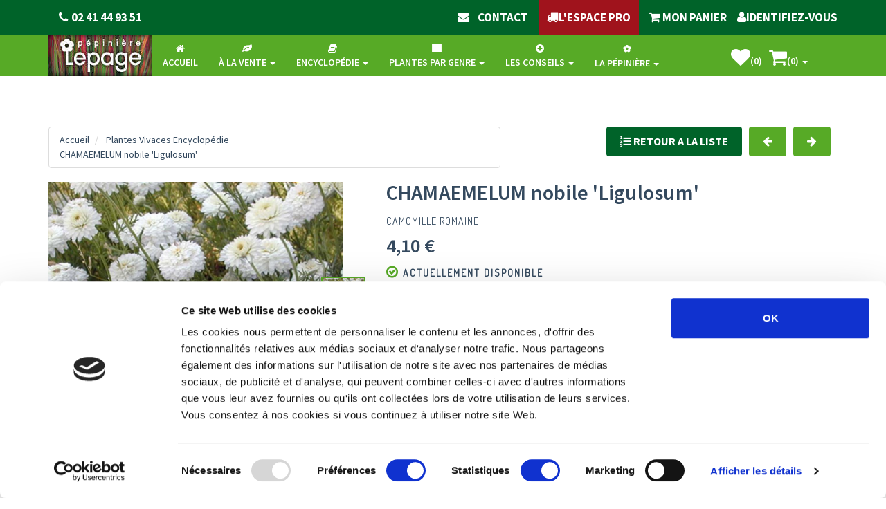

--- FILE ---
content_type: text/html; charset=UTF-8
request_url: https://www.lepage-vivaces.com/detail-article.php?ID_ARTICLE=600&ONSELL=0
body_size: 21410
content:
<!DOCTYPE html>
<html lang="fr">
<head>
<meta charset="utf-8">
<title>Plantes Vivaces CHAMAEMELUM nobile 'Ligulosum' - Camomille romaine  - Pépinière Lepage</title>
<meta name="viewport" content="width=device-width, initial-scale=1.0">
<meta name="description" content="Le feuillage de la  CHAMAEMELUM nobile 'Ligulosum' est vert, découpé, tapissant et aromatique. Les fleurs sont blanches doubles. Ses propriétés thérapeutiques sont très nombreuses. Elle est notamment digestive, calme les douleurs articulaires et les douleurs dentaires des enfants."/>
<meta name="keywords" content="CHAMAEMELUM nobile 'Ligulosum', Camomille romaine plantes, vivaces, graminées, fougères, bulbes, dahlias, bruyères, pépinière, pépinières, lepage, vivace, vivaces, plantes vivaces,plante vivace, pépinières lepage, Angers,  vente plante, vente vivace, vente plante Angers,  vente vivace maine et loire, vente plante 49"/>
<meta name="google" content="nositelinkssearchbox"/>
<meta name="google-site-verification" content="eXpLJTmp9KbEZ8IEOxUoGoEpapzj_UDaIg4ZWNtx3YE" />
<link rel="alternate" hreflang="fr" href="https://www.lepage-vivaces.com" />
<meta name="robots" content="index,follow">
<!-- PHP_SELF /detail-article.php -->
<!-- REDIRECT_URL  -->
<!-- REQUEST_URI /detail-article.php?ID_ARTICLE=600&ONSELL=0 -->
<link rel="canonical" href="https://www.lepage-vivaces.com/detail-article.php?ID_ARTICLE=600&ONSELL=0" />
<meta property="og:title" content="Plantes Vivaces CHAMAEMELUM nobile 'Ligulosum' - Camomille romaine  - Pépinière Lepage">
<meta property="og:site_name" content="www.lepage-vivaces.com/">

<meta property="og:description" content="Le feuillage de la  CHAMAEMELUM nobile 'Ligulosum' est vert, découpé, tapissant et aromatique. Les fleurs sont blanches doubles. Ses propriétés thérapeutiques sont très nombreuses. Elle est notamment digestive, calme les douleurs articulaires et les douleurs dentaires des enfants.">
<meta property="og:image" content="https://www.lepage-vivaces.com/images/Photo_plantes/CHAMNOLI1.jpg">

<meta property="og:type" content="product.item">
   <meta property="og:url" content="https://www.lepage-vivaces.com/detail-article.php?ID_ARTICLE=600&ONSELL=0>
<!-- Fav and touch icons
<meta name="verify-v1" content="TetpKtl/W7m1cn+PDgxiVaqpAcYfNOYnjaH2uNGhoD0=" />
<meta property="fb:app_id" content="164734381262" />
<meta name="twitter:card" value="summary"/>
<meta name="twitter:site:id" value="20793816"/>
<link rel="apple-touch-icon-precomposed" sizes="144x144" href="assets/ico/apple-touch-icon-144-precomposed.png">
<link rel="apple-touch-icon-precomposed" sizes="114x114" href="assets/ico/apple-touch-icon-114-precomposed.png">
<link rel="apple-touch-icon-precomposed" sizes="72x72" href="assets/ico/apple-touch-icon-72-precomposed.png">
<link rel="apple-touch-icon-precomposed" href="ico/apple-touch-icon-57-precomposed.png"> -->
<link rel="shortcut icon" href="https://www.lepage-vivaces.com/assets/ico/favicon.png">






<!-- Bootstrap core CSS -->
<link href="https://www.lepage-vivaces.com/assets/bootstrap/css/bootstrap.css" rel="stylesheet">

<!-- Custom styles for this template -->
<link href="https://www.lepage-vivaces.com/assets/css/style.css?v=220824" rel="stylesheet">
<link href="https://www.lepage-vivaces.com/assets/css/print.css" rel="stylesheet" media="print">

<!-- styles needed by smoothproducts.js for product zoom  -->
<link rel="stylesheet" href="https://www.lepage-vivaces.com/assets/css/smoothproducts.css">

<!-- css3 animation effect for this template -->
<link href="https://www.lepage-vivaces.com/assets/css/animate.min.css" rel="stylesheet">

<!-- styles needed by carousel slider -->
<link href="https://www.lepage-vivaces.com/assets/css/owl.carousel.css" rel="stylesheet"  media="screen">
<link href="https://www.lepage-vivaces.com/assets/css/owl.theme.css" rel="stylesheet"  media="screen" >
<!-- styles needed by minimalect -->
<link href="https://www.lepage-vivaces.com/assets/css/jquery.minimalect.min.css" defer  rel="stylesheet"  media="screen">
<!-- styles needed by checkRadio -->
<link href="https://www.lepage-vivaces.com/assets/css/ion.checkRadio.css" rel="stylesheet"  media="screen">
<link href="https://www.lepage-vivaces.com/assets/css/ion.checkRadio.cloudy.css" rel="stylesheet"  media="screen">
<!-- styles needed by RangeSlider -->
<!-- <link href="https://www.lepage-vivaces.com/assets/css/normalize.min.css" rel="stylesheet"> -->
<link href="https://www.lepage-vivaces.com/assets/css/ion.rangeSlider.css" rel="stylesheet"  media="screen">
<link href="https://www.lepage-vivaces.com/assets/css/ion.rangeSlider.skinNice.css" rel="stylesheet"  media="screen">
<!-- styles needed by mCustomScrollbar -->
<link href="https://www.lepage-vivaces.com/assets/css/jquery.mCustomScrollbar.css" rel="stylesheet"  media="screen">

<link href="https://www.lepage-vivaces.com/assets/js/jquery-ui/jquery-ui.css" defer rel="stylesheet"  media="screen">
<link href="https://www.lepage-vivaces.com/assets/js/jquery-ui/jquery-ui.structure.css" defer rel="stylesheet"  media="screen">
<link href="https://www.lepage-vivaces.com/assets/js/jquery-ui/jquery-ui.theme.css" defer rel="stylesheet"  media="screen">










<!-- Just for debugging purposes. -->
<!-- HTML5 shim and Respond.js IE8 support of HTML5 elements and media queries -->
<!--[if lt IE 9]>
      <script src="https://oss.maxcdn.com/libs/html5shiv/3.7.0/html5shiv.js"></script>
      <script src="https://oss.maxcdn.com/libs/respond.js/1.3.0/respond.min.js"></script>
<![endif]-->  

<!-- include pace script for automatic web page progress bar  -->

<script>
    paceOptions = {
      elements: true
    };
</script>
<script src="https://www.lepage-vivaces.com/assets/js/pace.min.js"></script>

<script id="Cookiebot" src="https://consent.cookiebot.com/uc.js" data-cbid="9bb47f28-6a45-4a27-835b-a274b65c67cd" type="text/javascript" async></script>
<script type="text/javascript">
    (function(c,l,a,r,i,t,y){
        c[a]=c[a]||function(){(c[a].q=c[a].q||[]).push(arguments)};
        t=l.createElement(r);t.async=1;t.src="https://www.clarity.ms/tag/"+i;
        y=l.getElementsByTagName(r)[0];y.parentNode.insertBefore(t,y);
    })(window, document, "clarity", "script", "hmvlc61ptv");
</script>
</head>

<script async src="https://www.googletagmanager.com/gtag/js?id=UA-39220675-1"></script>

<script>

  window.dataLayer = window.dataLayer || [];

  function gtag(){dataLayer.push(arguments);}

  gtag('js', new Date());
 gtag('config', 'UA-39220675-1');

</script>

<body>
  
  
<div id="float_container" onclick="on_top();" class="hidden-xs link tooltip-link noprint" data-toggle="tooltip" data-original-title="Cliquez ici pour revenir en haut de la page" >
            <div id="float_header" >
              <span><i class="fa fa-arrow-up fa-big "></i>&nbsp;Retour en haut de page&nbsp;<i class="fa fa-arrow-up fa-big "></i>
              	</span>
             
            </div>
                    </div>
<input id="session_orig" style="display:none;" value="d54t4dti8bcdj9sinj43f5m1f6" />
<input id="session_actua" style="display:none;" value="d54t4dti8bcdj9sinj43f5m1f6" />
<!-- Modal Login start -->




<div class="modal signUpContent fade " id="ModalLogin" tabindex="-1" role="dialog" >
  <div class="modal-dialog ">
    <div class="modal-content" >
      <div class="modal-header">
        <button type="button" class="close" data-dismiss="modal" aria-hidden="true"> &times; </button>
        <h3 class="modal-title-site text-center" >Identifiez-vous</h3>
      </div>
      <div class="modal-body">
          
         
        <form  action="account.php" method="post">
            <input type="hidden" name="action" value="identify" />
        <div class="form-group login-username">
          <div >
            <input name="ident_email" id="email-user" class="form-control input"  size="20" placeholder="E-mail" type="email">
          </div>
        </div>
        <div class="form-group login-password">
          <div >
            <input name="ident_password" id="login-password" class="form-control input" size="20" placeholder="Mot de passe" type="password">
          </div>
        </div>
        
        <div >
         
          <div >
            <input name="submit" class="btn  btn-block btn-lg btn-primary" value="Connexion" type="submit">
          </div>
         
        </div>
        </form>
        
        <!--userForm--> 
        
      </div>
      <div class="modal-footer">
        <p class="text-center"> Pas encore inscrit ? <a data-toggle="modal"  data-dismiss="modal" href="checkout-0.php"  onclick="window.location.href='checkout-0.php'"     >Inscrivez vous</a> <br>
          <a href="forgot-password.php" > Mot de passe perdu ? </a> </p>
      </div>
    </div>
    <!-- /.modal-content --> 
    
  </div>
  <!-- /.modal-dialog --> 
  
</div>
<!-- /.Modal Login --> 

<!-- Modal Signup start
<div class="modal signUpContent fade" id="ModalSignup" tabindex="-1" role="dialog" >
  <div class="modal-dialog">
    <div class="modal-content">
      <div class="modal-header">
        <button type="button" class="close" data-dismiss="modal" aria-hidden="true"> &times; </button>
        <h3 class="modal-title-site text-center" > REGISTER </h3>
      </div>
      <div class="modal-body">
        <div class="control-group"> <a class="fb_button btn  btn-block btn-lg " href="#"> SIGNUP WITH FACEBOOK </a> </div>
        <h5 style="padding:10px 0 10px 0;" class="text-center"> OR </h5>
        <div class="form-group reg-username">
          <div >
            <input name="login"  class="form-control input"  size="20" placeholder="Enter Username" type="text">
          </div>
        </div>
        <div class="form-group reg-email">
          <div >
            <input name="reg"  class="form-control input"  size="20" placeholder="Enter Email" type="text">
          </div>
        </div>
        <div class="form-group reg-password">
          <div >
            <input name="password"  class="form-control input"  size="20" placeholder="Password" type="password">
          </div>
        </div>
        <div class="form-group">
          <div >
            <div class="checkbox login-remember">
              <label>
                <input name="rememberme" id="rememberme" value="forever" checked="checked" type="checkbox">
                Remember Me </label>
            </div>
          </div>
        </div>
        <div >
          <div >
            <input name="submit" class="btn  btn-block btn-lg btn-primary" value="REGISTER" type="submit">
          </div>
        </div>
        
      </div>
      <div class="modal-footer">
        <p class="text-center"> Already member? <a data-toggle="modal"  data-dismiss="modal" href="#ModalLogin"> Sign in </a> </p>
      </div>
    </div>
    
  </div>
  
</div>
-->
<!-- Fixed navbar start -->
<div class="navbar navbar-tshop navbar-fixed-top megamenu" role="navigation">
  <div class="navbar-top">
    <div class="container">
      <div class="row">
        <div class="col-lg-6 col-sm-6 col-xs-6 col-md-6">
        
        <div class="pull-left marquee-div">
            <ul class="userMenu ">
              <li class="phone-number"> 
              <a  href="tel:0241449351"> 
              <span> <i class="fa fa-phone"></i></span> 
             <span class="hidden-xs" style="margin-left:5px"> 02 41 44 93 51 </span> </a> 
               
						</li>
            </ul>
<!--            <div class="marquee-rtl">-->
<!--                 le contenu défilant -->
<!--                <div>Reprise des expéditions des commandes à partir du 24 septembre 2024</div>-->
<!--            </div>-->
          </div>
        </div>
        <div class="col-lg-6 col-sm-6 col-xs-6 col-md-6 no-margin no-padding">
          <div class="pull-right">
          	
            <ul class="userMenu">
              <li >
          <a  href="contact.php"><i class="fa fa-envelope"></i><span class="texteBoutonsMenu hidden-xs">&nbsp;&nbsp;&nbsp;&nbsp;contact</span></a>
        </li>
              <li > <a href="espacepro/" target="_blank" style="background-color:#A0131C;padding:auto;">&nbsp;<span class="hidden-xs">&nbsp;&nbsp;&nbsp;</span><i class="fa fa-truck"></i><span class="hidden-xs">L'Espace PRO&nbsp;&nbsp;&nbsp;</span>&nbsp;</a></li>
              <li> <a href="shopping_cart.php" > <i class="fa fa-shopping-cart"></i><span class="hidden-xs"> 
MON PANIER</span>  </a> </li>
</li>
 
               <li >
               <a href="#"  data-toggle="modal" data-target="#ModalLogin"> 
               <i class="fa fa-user"></i><span class="hidden-xs">Identifiez-vous</span>
<i class="glyphicon glyphicon-log-in hide hidden-xs "></i>
</a>
</li><li class="visible-xs" >&nbsp;<li>             
             
             
             
             
              <!--<li class="hidden-xs"> <a href="#"  data-toggle="modal" data-target="#ModalSignup"> Create Account </a> </li>-->
            </ul>
          </div>
        </div>
      </div>
    </div>
  </div>
  <!--/.navbar-top-->
  
  <div class="container">
    <div class="navbar-header">
    	<img id="logo-lepage" style="cursor:pointer" src="https://www.lepage-vivaces.com/images/SiteLepage-Logo.jpg" alt="Lepage" class="lazyloaded" >
      <button type="button" class="navbar-toggle" data-toggle="collapse" data-target=".navbar-collapse">
        <span class="sr-only"> Afficher le menu </span> <span class="icon-bar"> </span> <span class="icon-bar"> </span> <span class="icon-bar"> </span>
      </button>
      <!--
      <button type="button" class="navbar-toggle" data-toggle="collapse" data-target=".navbar-cart"> 
          <i class="fa fa-shopping-cart colorWhite"> </i> <span class="cartRespons colorWhite"> Panier (0) </span> 
          </button>
      <a class="navbar-brand " href="./"> <img src="images/SiteLepage-Logo.jpg" alt="Lepage"> </a> 
      -->
      <!-- this part for mobile -->
      <div class="search-box pull-right hidden-lg hidden-md hidden-sm">
        <div class="input-group">
          <!--<button class="btn btn-nobg" type="button"> <i class="fa fa-search"> </i> </button>-->
        </div>
        <!-- /input-group --> 
        
      </div>
    </div>
    
    <!-- this part is duplicate from cartMenu  keep it for mobile -->
    <div class="navbar-cart  collapse">
      <div class="cartMenu  col-lg-4 col-xs-12 col-md-4 ">
        <div class="w100 miniCartTable scroll-pane">
          <table>
             <tbody>
             
                          
              
            </tbody>
          </table>
        </div>
       
        
      </div>
      <!--/.cartMenu--> 
    </div>
    <!--/.navbar-cart-->
    
    <div class="navbar-collapse collapse">
      
      <ul class="nav navbar-nav">
          
        
        <li id="second_home" class=" text-center"> 
        	<a href="index.php">
        		
        		
        		<i class="fa fa-home"></i><span class="texteBoutonsMenu"><br>Accueil</span></a> </li>
        <li class=" dropdown megamenu-fullwidth text-center"> 
        <a data-toggle="dropdown" class="dropdown-toggle" href="selling.php?ONSELL=1&action=search&CONCAT_COLLECTION=1"><i class="fa fa-leaf"></i><span class="texteBoutonsMenu">
            <br>à la vente</span> <b class="caret"> </b> </a>
          <ul class="dropdown-menu">
            <li class="megamenu-content ">
                
               <ul class="col-lg-2  col-sm-2 col-md-2  col-xs-4"><li class="featureImg"><a class="newProductMenuBlock" href="selling.php?ONSELL=1&amp;action=search&amp;CONCAT_CONDITIONNEMENT_ONSELL=1&amp;CONCAT_COLLECTION=1"><img 
                     class="img-responsive lazyloaded" 
                     src="https://www.lepage-vivaces.com/images/DSC00760.JPG" 
                     alt="Toutes les plantes" /> 
                     <span class="ProductMenuCaption"> 
                     <i class="fa fa-caret-right"> </i> Toutes les plantes </span></a></li></ul> <ul class="col-lg-2  col-sm-2 col-md-2  col-xs-4"><li class="featureImg"><a class="newProductMenuBlock" href="selling.php?ONSELL=1&amp;action=search&amp;CONCAT_CONDITIONNEMENT_ONSELL=1&amp;CONCAT_COLLECTION=40"><img 
                     class="img-responsive lazyloaded" 
                     src="https://www.lepage-vivaces.com/images/GERANIUM 'Dreamland'.jpg" 
                     alt="Plantes Vivaces" /> 
                     <span class="ProductMenuCaption"> 
                     <i class="fa fa-caret-right"> </i> Plantes Vivaces </span></a></li></ul> <ul class="col-lg-2  col-sm-2 col-md-2  col-xs-4"><li class="featureImg"><a class="newProductMenuBlock" href="selling.php?ONSELL=1&amp;action=search&amp;CONCAT_CONDITIONNEMENT_ONSELL=1&amp;CONCAT_COLLECTION=3"><img 
                     class="img-responsive lazyloaded" 
                     src="https://www.lepage-vivaces.com/images/23423460_906606312838231_1213533725_o.jpg" 
                     alt="Graminées" /> 
                     <span class="ProductMenuCaption"> 
                     <i class="fa fa-caret-right"> </i> Graminées </span></a></li></ul> <ul class="col-lg-2  col-sm-2 col-md-2  col-xs-4"><li class="featureImg"><a class="newProductMenuBlock" href="selling.php?ONSELL=1&amp;action=search&amp;CONCAT_CONDITIONNEMENT_ONSELL=1&amp;CONCAT_COLLECTION=2"><img 
                     class="img-responsive lazyloaded" 
                     src="https://www.lepage-vivaces.com/images/DRYOER10.JPG" 
                     alt="Fougères" /> 
                     <span class="ProductMenuCaption"> 
                     <i class="fa fa-caret-right"> </i> Fougères </span></a></li></ul> <ul class="col-lg-2  col-sm-2 col-md-2  col-xs-4"><li class="featureImg"><a class="newProductMenuBlock" href="selling.php?ONSELL=1&amp;action=search&amp;CONCAT_CONDITIONNEMENT_ONSELL=1&amp;CONCAT_COLLECTION=31"><img 
                     class="img-responsive lazyloaded" 
                     src="https://www.lepage-vivaces.com/images/Crocus_sieberi_Tricolor06.jpg" 
                     alt="Bulbes" /> 
                     <span class="ProductMenuCaption"> 
                     <i class="fa fa-caret-right"> </i> Bulbes </span></a></li></ul> <ul class="col-lg-2  col-sm-2 col-md-2  col-xs-4"><li class="featureImg"><a class="newProductMenuBlock" href="selling.php?ONSELL=1&amp;action=search&amp;CONCAT_CONDITIONNEMENT_ONSELL=1&amp;CONCAT_COLLECTION=4"><img 
                     class="img-responsive lazyloaded" 
                     src="https://www.lepage-vivaces.com/images/EQUIJA1.jpg" 
                     alt="Plantes de rive" /> 
                     <span class="ProductMenuCaption"> 
                     <i class="fa fa-caret-right"> </i> Plantes de rive </span></a></li></ul> <ul class="col-lg-2  col-sm-2 col-md-2  col-xs-4"><li class="featureImg"><a class="newProductMenuBlock" href="selling.php?ONSELL=1&amp;action=search&amp;CONCAT_CONDITIONNEMENT_ONSELL=1&amp;CONCAT_COLLECTION=5"><img 
                     class="img-responsive lazyloaded" 
                     src="https://www.lepage-vivaces.com/images/CALLVUSI1.jpg" 
                     alt="Bruyères" /> 
                     <span class="ProductMenuCaption"> 
                     <i class="fa fa-caret-right"> </i> Bruyères </span></a></li></ul> <ul class="col-lg-2  col-sm-2 col-md-2  col-xs-4"><li class="featureImg"><a class="newProductMenuBlock" href="selling.php?ONSELL=1&amp;action=search&amp;CONCAT_CONDITIONNEMENT_ONSELL=1&amp;CONCAT_COLLECTION=54"><img 
                     class="img-responsive lazyloaded" 
                     src="https://www.lepage-vivaces.com/images/Allium summer beauty.JPG" 
                     alt="Nouveautés" /> 
                     <span class="ProductMenuCaption"> 
                     <i class="fa fa-caret-right"> </i> Nouveautés </span></a></li></ul> <ul class="col-lg-2  col-sm-2 col-md-2  col-xs-4"><li class="featureImg"><a class="newProductMenuBlock" href="selling.php?ONSELL=1&amp;action=search&amp;CONCAT_CONDITIONNEMENT_ONSELL=1&amp;CONCAT_COLLECTION=55"><img 
                     class="img-responsive lazyloaded" 
                     src="https://www.lepage-vivaces.com/images/Image_cc.jpg" 
                     alt="Cartes cadeaux" /> 
                     <span class="ProductMenuCaption"> 
                     <i class="fa fa-caret-right"> </i> Cartes cadeaux </span></a></li></ul> <ul class="col-lg-2  col-sm-2 col-md-2  col-xs-4"><li class="featureImg"><a class="newProductMenuBlock" href="selling.php?ONSELL=1&amp;action=search&amp;CONCAT_CONDITIONNEMENT_ONSELL=1&amp;CONCAT_COLLECTION=66"><img 
                     class="img-responsive lazyloaded" 
                     src="https://www.lepage-vivaces.com/images/Camaieeu_de_rouges.jpg" 
                     alt="Massifs" /> 
                     <span class="ProductMenuCaption"> 
                     <i class="fa fa-caret-right"> </i> Massifs </span></a></li></ul> <ul class="col-lg-2  col-sm-2 col-md-2  col-xs-4"><li class="featureImg"><a class="newProductMenuBlock" href="selling.php?ONSELL=1&amp;action=search&amp;CONCAT_CONDITIONNEMENT_ONSELL=1&amp;CONCAT_COLLECTION=1485"><img 
                     class="img-responsive lazyloaded" 
                     src="https://www.lepage-vivaces.com/images/SiteLepage-Produit-Guide8eme.jpg" 
                     alt="Livre" /> 
                     <span class="ProductMenuCaption"> 
                     <i class="fa fa-caret-right"> </i> Livre </span></a></li></ul>    
               
            </li>
          </ul>
        </li>
        
        <!-- change width of megamenu = use class > megamenu-fullwidth, megamenu-60width, megamenu-40width -->
        <li class="dropdown megamenu-fullwidth text-center"> <a data-toggle="dropdown" class="dropdown-toggle" href="selling.php?ONSELL=0&action=search&CONCAT_COLLECTION=1"><i class="fa fa-book"></i><span class="texteBoutonsMenu"><br>Encyclopédie</span> <b class="caret"> </b> </a>
          <ul class="dropdown-menu">
            <li class="megamenu-content"> 
              <ul class="col-lg-2  col-sm-2 col-md-2  col-xs-4"><li class="featureImg"><a class="newProductMenuBlock" href="selling.php?ONSELL=0&amp;action=search&amp;CONCAT_CONDITIONNEMENT=1&amp;CONCAT_COLLECTION=1"><img 
                     class="img-responsive lazyloaded" 
                     src="https://www.lepage-vivaces.com/images/DSC00760.JPG" 
                     alt="Toutes les plantes" /> 
                     <span class="ProductMenuCaption"> 
                     <i class="fa fa-caret-right"> </i> Toutes les plantes </span></a></li></ul> <ul class="col-lg-2  col-sm-2 col-md-2  col-xs-4"><li class="featureImg"><a class="newProductMenuBlock" href="selling.php?ONSELL=0&amp;action=search&amp;CONCAT_CONDITIONNEMENT=1&amp;CONCAT_COLLECTION=40"><img 
                     class="img-responsive lazyloaded" 
                     src="https://www.lepage-vivaces.com/images/GERANIUM 'Dreamland'.jpg" 
                     alt="Plantes Vivaces" /> 
                     <span class="ProductMenuCaption"> 
                     <i class="fa fa-caret-right"> </i> Plantes Vivaces </span></a></li></ul> <ul class="col-lg-2  col-sm-2 col-md-2  col-xs-4"><li class="featureImg"><a class="newProductMenuBlock" href="selling.php?ONSELL=0&amp;action=search&amp;CONCAT_CONDITIONNEMENT=1&amp;CONCAT_COLLECTION=3"><img 
                     class="img-responsive lazyloaded" 
                     src="https://www.lepage-vivaces.com/images/23423460_906606312838231_1213533725_o.jpg" 
                     alt="Graminées" /> 
                     <span class="ProductMenuCaption"> 
                     <i class="fa fa-caret-right"> </i> Graminées </span></a></li></ul> <ul class="col-lg-2  col-sm-2 col-md-2  col-xs-4"><li class="featureImg"><a class="newProductMenuBlock" href="selling.php?ONSELL=0&amp;action=search&amp;CONCAT_CONDITIONNEMENT=1&amp;CONCAT_COLLECTION=2"><img 
                     class="img-responsive lazyloaded" 
                     src="https://www.lepage-vivaces.com/images/DRYOER10.JPG" 
                     alt="Fougères" /> 
                     <span class="ProductMenuCaption"> 
                     <i class="fa fa-caret-right"> </i> Fougères </span></a></li></ul> <ul class="col-lg-2  col-sm-2 col-md-2  col-xs-4"><li class="featureImg"><a class="newProductMenuBlock" href="selling.php?ONSELL=0&amp;action=search&amp;CONCAT_CONDITIONNEMENT=1&amp;CONCAT_COLLECTION=31"><img 
                     class="img-responsive lazyloaded" 
                     src="https://www.lepage-vivaces.com/images/Crocus_sieberi_Tricolor06.jpg" 
                     alt="Bulbes" /> 
                     <span class="ProductMenuCaption"> 
                     <i class="fa fa-caret-right"> </i> Bulbes </span></a></li></ul> <ul class="col-lg-2  col-sm-2 col-md-2  col-xs-4"><li class="featureImg"><a class="newProductMenuBlock" href="selling.php?ONSELL=0&amp;action=search&amp;CONCAT_CONDITIONNEMENT=1&amp;CONCAT_COLLECTION=4"><img 
                     class="img-responsive lazyloaded" 
                     src="https://www.lepage-vivaces.com/images/EQUIJA1.jpg" 
                     alt="Plantes de rive" /> 
                     <span class="ProductMenuCaption"> 
                     <i class="fa fa-caret-right"> </i> Plantes de rive </span></a></li></ul> <ul class="col-lg-2  col-sm-2 col-md-2  col-xs-4"><li class="featureImg"><a class="newProductMenuBlock" href="selling.php?ONSELL=0&amp;action=search&amp;CONCAT_CONDITIONNEMENT=1&amp;CONCAT_COLLECTION=5"><img 
                     class="img-responsive lazyloaded" 
                     src="https://www.lepage-vivaces.com/images/CALLVUSI1.jpg" 
                     alt="Bruyères" /> 
                     <span class="ProductMenuCaption"> 
                     <i class="fa fa-caret-right"> </i> Bruyères </span></a></li></ul> <ul class="col-lg-2  col-sm-2 col-md-2  col-xs-4"><li class="featureImg"><a class="newProductMenuBlock" href="selling.php?ONSELL=0&amp;action=search&amp;CONCAT_CONDITIONNEMENT=1&amp;CONCAT_COLLECTION=54"><img 
                     class="img-responsive lazyloaded" 
                     src="https://www.lepage-vivaces.com/images/Allium summer beauty.JPG" 
                     alt="Nouveautés" /> 
                     <span class="ProductMenuCaption"> 
                     <i class="fa fa-caret-right"> </i> Nouveautés </span></a></li></ul> <ul class="col-lg-2  col-sm-2 col-md-2  col-xs-4"><li class="featureImg"><a class="newProductMenuBlock" href="selling.php?ONSELL=0&amp;action=search&amp;CONCAT_CONDITIONNEMENT=1&amp;CONCAT_COLLECTION=55"><img 
                     class="img-responsive lazyloaded" 
                     src="https://www.lepage-vivaces.com/images/Image_cc.jpg" 
                     alt="Cartes cadeaux" /> 
                     <span class="ProductMenuCaption"> 
                     <i class="fa fa-caret-right"> </i> Cartes cadeaux </span></a></li></ul> <ul class="col-lg-2  col-sm-2 col-md-2  col-xs-4"><li class="featureImg"><a class="newProductMenuBlock" href="selling.php?ONSELL=0&amp;action=search&amp;CONCAT_CONDITIONNEMENT=1&amp;CONCAT_COLLECTION=66"><img 
                     class="img-responsive lazyloaded" 
                     src="https://www.lepage-vivaces.com/images/Camaieeu_de_rouges.jpg" 
                     alt="Massifs" /> 
                     <span class="ProductMenuCaption"> 
                     <i class="fa fa-caret-right"> </i> Massifs </span></a></li></ul> <ul class="col-lg-2  col-sm-2 col-md-2  col-xs-4"><li class="featureImg"><a class="newProductMenuBlock" href="selling.php?ONSELL=0&amp;action=search&amp;CONCAT_CONDITIONNEMENT=1&amp;CONCAT_COLLECTION=1485"><img 
                     class="img-responsive lazyloaded" 
                     src="https://www.lepage-vivaces.com/images/SiteLepage-Produit-Guide8eme.jpg" 
                     alt="Livre" /> 
                     <span class="ProductMenuCaption"> 
                     <i class="fa fa-caret-right"> </i> Livre </span></a></li></ul>    
             
            </li>
          </ul>
        </li>
      
      
      
<li class="dropdown megamenu-fullwidth text-center"> <a data-toggle="dropdown" class="dropdown-toggle" href="#"><i class="fa fa-align-justify"></i><BR>Plantes par genre <b class="caret"> </b> </a>
<ul class="dropdown-menu">
            <li class="megamenu-content"> <ul class="col-lg-2  col-sm-2 col-md-2  col-xs-4"><li class="featureImg"><a class="newProductMenuBlock" href="genre.php?CONCAT_COLLECTION=1"><img 
                     class="img-responsive lazyloaded" 
                     src="https://www.lepage-vivaces.com/images/DSC00760.JPG" 
                     alt="Toutes les plantes" /> 
                     <span class="ProductMenuCaption"> 
                     <i class="fa fa-caret-right"> </i> Toutes les plantes </span></a></li></ul> <ul class="col-lg-2  col-sm-2 col-md-2  col-xs-4"><li class="featureImg"><a class="newProductMenuBlock" href="genre.php?CONCAT_COLLECTION=40"><img 
                     class="img-responsive lazyloaded" 
                     src="https://www.lepage-vivaces.com/images/GERANIUM 'Dreamland'.jpg" 
                     alt="Plantes Vivaces" /> 
                     <span class="ProductMenuCaption"> 
                     <i class="fa fa-caret-right"> </i> Plantes Vivaces </span></a></li></ul> <ul class="col-lg-2  col-sm-2 col-md-2  col-xs-4"><li class="featureImg"><a class="newProductMenuBlock" href="genre.php?CONCAT_COLLECTION=3"><img 
                     class="img-responsive lazyloaded" 
                     src="https://www.lepage-vivaces.com/images/23423460_906606312838231_1213533725_o.jpg" 
                     alt="Graminées" /> 
                     <span class="ProductMenuCaption"> 
                     <i class="fa fa-caret-right"> </i> Graminées </span></a></li></ul> <ul class="col-lg-2  col-sm-2 col-md-2  col-xs-4"><li class="featureImg"><a class="newProductMenuBlock" href="genre.php?CONCAT_COLLECTION=2"><img 
                     class="img-responsive lazyloaded" 
                     src="https://www.lepage-vivaces.com/images/DRYOER10.JPG" 
                     alt="Fougères" /> 
                     <span class="ProductMenuCaption"> 
                     <i class="fa fa-caret-right"> </i> Fougères </span></a></li></ul> <ul class="col-lg-2  col-sm-2 col-md-2  col-xs-4"><li class="featureImg"><a class="newProductMenuBlock" href="genre.php?CONCAT_COLLECTION=31"><img 
                     class="img-responsive lazyloaded" 
                     src="https://www.lepage-vivaces.com/images/Crocus_sieberi_Tricolor06.jpg" 
                     alt="Bulbes" /> 
                     <span class="ProductMenuCaption"> 
                     <i class="fa fa-caret-right"> </i> Bulbes </span></a></li></ul> <ul class="col-lg-2  col-sm-2 col-md-2  col-xs-4"><li class="featureImg"><a class="newProductMenuBlock" href="genre.php?CONCAT_COLLECTION=4"><img 
                     class="img-responsive lazyloaded" 
                     src="https://www.lepage-vivaces.com/images/EQUIJA1.jpg" 
                     alt="Plantes de rive" /> 
                     <span class="ProductMenuCaption"> 
                     <i class="fa fa-caret-right"> </i> Plantes de rive </span></a></li></ul>     
            </li>
          </ul>
</li>



         <li class="dropdown megamenu-fullwidth text-center featureImg"> <a data-toggle="dropdown" class="dropdown-toggle" href="#"><i class="fa fa-plus-circle"></i><span class="texteBoutonsMenu"><br>Les conseils</span> <b class="caret"> </b> </a>
        
        <ul class="dropdown-menu">
							<li class="megamenu-content">
								
								<ul class="col-lg-2  col-sm-2 col-md-2  col-xs-4">
									<li class="featureImg">
										<a class="newProductMenuBlock" href="about-persistants.php"> <img class="img-responsive lazyloaded" src="https://www.lepage-vivaces.com/images/PageAuxilaire-Photo-PlantesVivaces.jpg_PF" alt="product"> <span class="ProductMenuCaption"> <i class="fa fa-caret-right"> </i> A propos des vivaces </span> </a>
										<!-- <a class="newProductMenuBlock" href="about-persistants.php"> <img class="img-responsive" src="images/SiteLepageBDM-accueil2-dessinjardin.jpg" alt="product"> <span class="ProductMenuCaption"> <i class="fa fa-caret-right"> </i> A propos des vivaces </span> </a> -->
									</li>
								</ul>
								<ul class="col-lg-2  col-sm-2 col-md-2  col-xs-4">
									<li class="featureImg">
										<a class="newProductMenuBlock" href="about-gramineous.php"> <img class="img-responsive lazyloaded" src="https://www.lepage-vivaces.com/images/DSC07843.JPG_PF" alt="product"> <span class="ProductMenuCaption"> <i class="fa fa-caret-right"> </i> A propos des graminées </span> </a>
										<!-- <a class="newProductMenuBlock" href="about-gramineous.php"> <img class="img-responsive" src="images/SiteLepageBDM-accueil2-jardinfaineant.jpg" alt="product"> <span class="ProductMenuCaption"> <i class="fa fa-caret-right"> </i> A propos des graminés </span> </a> -->
									</li>
								</ul>
								<ul class="col-lg-2  col-sm-2 col-md-2  col-xs-4">
									<li class="featureImg">
										<a class="newProductMenuBlock" href="about-aquatic.php"> <img class="img-responsive lazyloaded" src="https://www.lepage-vivaces.com/images/PageAuxilaire-Photo-Aquatiques-3.jpg_PF" alt="product"> <span class="ProductMenuCaption"> <i class="fa fa-caret-right"> </i> A propos des plantes aquatiques </span> </a>
										<!-- <a class="newProductMenuBlock" href="about-aquatic.php"> <img class="img-responsive" src="images/SiteLepageBDM-accueil2-jardinfaineant.jpg" alt="product"> <span class="ProductMenuCaption"> <i class="fa fa-caret-right"> </i> A propos des plantes aquatiques </span> </a> -->
									</li>
								</ul>
								<ul class="col-lg-2  col-sm-2 col-md-2  col-xs-4">
									<li class="featureImg">
										<a class="newProductMenuBlock" href="ready-to-grove-in-practice.php"> <img class="img-responsive lazyloaded" src="https://www.lepage-vivaces.com/images/Diaporama-PagesMassifs-13.jpg_PF" alt="product"> <span class="ProductMenuCaption"> <i class="fa fa-caret-right"> </i> les "prêt-à-planter" en pratique </span> </a>
										<!-- <a class="newProductMenuBlock" href="ready-to-grove-in-practice.php"> <img class="img-responsive" src="images/SiteLepageBDM-accueil2-jardinfaineant.jpg" alt="product"> <span class="ProductMenuCaption"> <i class="fa fa-caret-right"> </i> les "prêt-à-planter" en pratique </span> </a> -->
									</li>
								</ul>
								
							</li>
						</ul>
        
        </li>
        
        
        
       
        
           
        
        
        
        
        
        
        
        
        
        
        
        
        
        
        
        
        
        
       <li class="dropdown megamenu-fullwidth text-center">
						<a  data-toggle="dropdown" class="dropdown-toggle" href="#"><i class="fa iconmoon-typo-lepage"></i><span class="texteBoutonsMenu">
							<br>
							La pépinière</span> <b class="caret"> </b> </a>
						<ul class="dropdown-menu">
							<li class="megamenu-content">
								<ul class="col-lg-2  col-sm-2 col-md-2  col-xs-4">
									<li class="featureImg">
										<a class="newProductMenuBlock" href="tree-nursery.php"> <img class="img-responsive lazyloaded" src="https://www.lepage-vivaces.com/images/IMG_3174.jpg_PF" alt="product"> <span class="ProductMenuCaption"> <i class="fa fa-caret-right"> </i>La pépinière</span> </a>
										<!-- <a class="newProductMenuBlock" href="tree-nursery.php"> <img class="img-responsive" src="images/SiteLepageBDM-accueil2-lepagebdm.jpg" alt="product"> <span class="ProductMenuCaption"> <i class="fa fa-caret-right"> </i>La pépinière</span> </a> -->
									</li>
								</ul>
								<ul class="col-lg-2  col-sm-2 col-md-2  col-xs-4">
                                    <li class="featureImg">
                                    	<a class="newProductMenuBlock" href="Lepage-quality.php"> <img class="img-responsive lazyloaded" src="https://www.lepage-vivaces.com/images/DSC03588.jpg_PF" alt="product"> <span class="ProductMenuCaption"> <i class="fa fa-caret-right"> </i> La qualité Lepage </span> </a>
                                        <!-- <a class="newProductMenuBlock" href="Lepage-quality.php"> <img class="img-responsive" src="images/SiteLepageBDM-accueil2-conseil.jpg" alt="product"> <span class="ProductMenuCaption"> <i class="fa fa-caret-right"> </i> La qualité Lepage </span> </a> -->
                                    </li>
                                </ul>
                             
                                       
                                
                                
                                
							</li>
						</ul>
					
					</li>
        <!-- <li class="text-center">
          <a  href="contact.php"><i class="fa fa-envelope"></i><span class="texteBoutonsMenu"><br>contact</span></a>
        </li> -->
        
        
        
        
       
        
         <li id="second_shopping" class="text-center">
          <a  href="shopping_cart.php"><i class="fa fa-shopping-cart"> </i><span class="texteBoutonsMenu"><br>Panier</span></a>
        </li>
        
        
        
        
        
      </ul>
        
      <!--- this part will be hidden for mobile version -->
      <div class="nav navbar-nav navbar-right hidden-xs">
        
           <ul class="nav navbar-nav" > <li class="text-center">
           <a href="#" class="tooltip-link noprint" data-placement="bottom"  data-toggle="tooltip" data-original-title="Identifiez-vous pour profiter de cette fonctionnalité" data-toggle="modal" data-target="#ModalLogin"  style="padding : 20px 5px; "><i class="fa fa-heart size20em"> </i>(<span class="texteBoutonsMenu countwishlist">0</span>)</a>
        </li> </ul>       
        
        
        <div class="dropdown cartMenu ">
          
         <!-- <a href="shopping_cart.php" class="dropdown-toggle text-center" data-toggle="dropdown" style="padding : 10px 5px; ">
            <i class="fa fa-shopping-cart"> </i><span class="cartRespons"><br> Panier (<span id="ctbasket" >0</span>) </span> <b class="caret"> </b>
          </a>-->
          
          
          <a href="shopping_cart.php" data-placement="bottom" class="dropdown-toggle text-center tooltip-link noprint" data-toggle="tooltip" data-original-title="Mon panier" data-toggle="dropdown" style="padding : 20px 5px; ">
            <i class="fa fa-shopping-cart size20em"> </i><span class="cartRespons">(<span id="ctbasket" >0</span>) </span> <b class="caret"> </b>
          </a>
          <div id="basket" class="dropdown-menu col-lg-4 col-xs-12 col-md-4 ">
            <div class="w100 miniCartTable scroll-pane">
              <table id="tabbasket">
            <tbody>
             
                          
              
              
              
            </tbody>
          </table>
            </div>
            <!--/.miniCartTable-->
            
            <div class="miniCartFooter  text-right">
              <h3 class="text-right subtotal"> Sous-total: 0,00 € </h3>
              <!--<a href="shopping_cart.php" class="btn btn-sm btn-danger"> <i class="fa fa-shopping-cart"> </i> Panier </a> -->
              <a href="checkout-0.php" class="col-lg-offset-6 col-lg-6 btn  btn-primary"> Je passe ma commande </a><br><br>
            </div>
            <!--/.miniCartFooter--> 
            
          </div>
          <!--/.dropdown-menu--> 
        </div>
        <!--/.cartMenu-->
        
        <div class="search-box">
          <div class="input-group">
            <!--<button class="btn btn-nobg" type="button"> <i class="fa fa-search"> </i> </button>-->
          </div>
          <!-- /input-group --> 
          
        </div>
        <!--/.search-box --> 
      </div>
      <!--/.navbar-nav hidden-xs--> 
    </div>
    <!--/.nav-collapse --> 
    
  </div>
  <!--/.container -->
  
  <div class="search-full text-right"> <a class="pull-right search-close"> <i class=" fa fa-times-circle"> </i> </a>
    <div class="searchInputBox pull-right">
      <input type="search"   id="q_textsearch" name="q_textsearch" placeholder="Recherche par nom Botanique" class="search-input">
      <button class="btn-nobg search-btn" type="submit"> <i class="fa fa-search"> </i> </button>
    </div>
  </div>
  <!--/.search-full--> 
  
</div>
<!-- /.Fixed navbar  -->
<!-- <br /> <br /> -->
<div class="container main-container headerOffset mt50">
    <div class="row">
    <div class="breadcrumbDiv col-lg-7">
      <ul class="breadcrumb noprint">
        <li><a href="./">Accueil</a> </li>
        <li>
            <a href="selling.php?action=returnlist&amp;CONCAT_COLLECTION=Array&amp;ONSELL=#baseHeight600">
             Plantes Vivaces Encyclopédie        </li>
        <li class="active">CHAMAEMELUM nobile 'Ligulosum'</li>
      </ul>
     </div>
    <div class=" col-lg-5 noprint">
    	  <a href="detail-article.php?ID_ARTICLE=">
    	      <div style="margin-right:10px;" title="Plante suivante" class="btn btn-lg btn-primary pull-right witheffect"><i class="fa fa-arrow-right"> </i></div>
    	      </a>
<a href="detail-article.php?ID_ARTICLE=">
    <div style="margin-right:10px;" title="Plante précédente" class="btn btn-lg btn-primary pull-right witheffect"><i class="fa fa-arrow-left"> </i>
    </div></a>
<a href="selling.php?action=returnlist&amp;CONCAT_COLLECTION=Array&amp;ONSELL=#baseHeight600">
<div  style="margin-right:10px;background-color:#006329" title="Retour à la liste" class="btn btn-lg btn-primary pull-right witheffect"><i class="fa fa-list-ol"> </i>&nbsp;<b>RETOUR A LA LISTE</b></div>
   </a>
  </div>
  </div>
  <div class="row transitionfx">

   <!-- left column -->
   <div class="col-lg-5 col-md-5 col-sm-6">
     <!-- product Image and Zoom -->
    <div class="main-image sp-wrap col-lg-12 no-padding"> 
      <a href="images/Photo_plantes/CHAMAEMELUM_nobile_Ligulosum1.jpg.jpg">
          			<img src="images/Photo_plantes/CHAMAEMELUM_nobile_Ligulosum1.jpg.jpg" class="lazyloaded img-responsive" alt="" title="" id="myimg" >
          	    </a> <a href="images/Photo_plantes/CHAMNOLI1.jpg">
          			<img src="images/Photo_plantes/CHAMNOLI1.jpg" class="lazyloaded img-responsive" alt="CHAMAEMELUM nobile 'Ligulosum'" title="CHAMAEMELUM nobile 'Ligulosum'">
          	    </a>       
      
    </div>
         <div class="caracteristiquePlante">
    <h3 class="caracteristique-title">Caractéristiques : </h3><div><strong>Couleur fleur</strong> : Blanc</div><div><strong>Couleur feuillage</strong> : vert</div><div><strong>Hauteur</strong> : 30 cm</div><div><strong>Feuillaison</strong> : Janvier - Décembre</div><div><strong>Floraison(s)</strong> : Juin - Août</div><div><strong>Type de feuillage</strong> : persistant</div><div><strong>Exposition</strong> : soleil </div><div><strong>Type de sol</strong> :  sec.</div><div><strong>Silhouette</strong> : Tapissante couvre-sol</div><div><strong>Densité</strong> : 6 au m²</div>    
    </div>
   
     
    
    
    
  </div><!--/ left column end -->


  <!-- right column -->
  <div class="col-lg-7 col-md-7 col-sm-6">

    <h1 class="product-title">CHAMAEMELUM nobile 'Ligulosum'<small></small></h1>
     <h3 class="product-code">Camomille romaine</h3>
    
   <!-- <h3 class="product-code">Camomille romaine</h3> -->
    <div class="product-price"> 
      <span class="price-sales">
      	<span>4,10 €</span></span>
 <span class="price-standard">
     </span> 
   
   
    </div>
    <h3 class="incaps"><i class="fa fa fa-check-circle-o color-in" style="color:#57AA26;"></i> Actuellement Disponible</h3> 
<br>
    <div class="details-description">
      <p>
      	Le feuillage de la  CHAMAEMELUM nobile 'Ligulosum' est vert, découpé, tapissant et aromatique. Les fleurs sont blanches doubles. Ses propriétés thérapeutiques sont très nombreuses. Elle est notamment digestive, calme les douleurs articulaires et les douleurs dentaires des enfants.      <p>	
          
      <h2 class="mt30">Documents à télécharger:</h2>
         <a href="pdf_article.php?ID_ARTICLE=600&pdf=/Docs/pdf_plante/600_CHAMNOLI.pdf" target="_blank"><h3 class="incaps" style="margin:0" ><i class="fa fa-download" style="color: rgb(87, 170, 38);"></i>CHAMAEMELUM nobile 'Ligulosum'</h3></a>    
          
           
      </div>

    <div class="productFilter noprint">
    	
    	    	<p>
    		
    	</p>
    	
    	 
    	<div class="filterBox">
         <select id="size"><option data-price="4.10" value="600-6-2" selected>pot de 8 cm - 4,10 €</option></select>
			 </div>
      <div class="filterBox">
        <input id="quantity" type="number" min="1" value="1" name="quantity" onkeypress="return isNumber(event)"/>
      </div>
       <div class="filterBox">
        <button class="button btn-cart cart first" data-toggle="tooltip" data-placement="bottom" title="Ajouter au panier" type="button">Ajouter au panier</button>
       	         
         
         </div>
         
            
       <div   style="float : right"  ><div title="Identifiez-vous pour profiter ce cette fonctionnalité" >
            <svg  fill="#505050" width="50px" height="50px" version="1.1" xmlns="http://www.w3.org/2000/svg" xmlns:xlink="http://www.w3.org/1999/xlink" x="0px" y="0px" viewBox="0 0 1000 1000" enable-background="new 0 0 1000 1000" xml:space="preserve"><metadata> Svg Vector Icons : http://www.onlinewebfonts.com/icon </metadata><g><path d="M504.6,814c73.6-66,128.1-115.8,163.3-149.5c35.3-33.7,73.6-73.6,115-119.7c41.4-46,70.2-86.7,86.3-121.9c16.1-35.2,24.1-69.7,24.1-103.5c0-49.1-16.5-89.7-49.5-121.9s-74-48.3-123.1-48.3c-38.3,0-74,10.7-107,32.2c-33,21.5-55.6,49.1-67.9,82.8h-92c-12.3-33.7-34.9-61.3-67.9-82.8c-33-21.5-68.6-32.2-107-32.2c-49.1,0-90.1,16.1-123.1,48.3s-49.5,72.8-49.5,121.9c0,33.7,8,68.2,24.1,103.5c16.1,35.3,44.9,75.9,86.3,121.9c41.4,46,79.8,85.9,115,119.7s89.7,83.6,163.3,149.5l4.6,4.6L504.6,814z M720.9,50.2c76.7,0,140.7,26.1,192.1,78.2c51.4,52.2,77.1,115.8,77.1,191c0,44.5-8.4,87.8-25.3,130c-16.9,42.2-47.9,89.3-93.2,141.5C826.3,643,785.3,686.7,748.4,722s-95.9,89.7-177.1,163.3L500,949.8l-71.3-62.1c-105.8-95.1-182.1-166.4-228.9-213.9c-46.8-47.5-90.1-103.5-130-167.9C30,441.3,10,379.2,10,319.4c0-75.2,25.7-138.8,77.1-191s115.4-78.2,192.1-78.2c89,0,162.6,34.5,220.9,103.5C558.3,84.7,631.9,50.2,720.9,50.2L720.9,50.2z"/></g></svg>	
		 
</div>







    
      </div>
      
      <style>
   
   
   #addlist:hover #addlisticon.alic{
      transition-duration:0.3s;
      fill:#CD252D;
   }
   
</style>
    </div>
    <!-- productFilter -->

    
    <div class="clear"></div>

    <div class="product-tab w100 clearfix">

      <ul class="nav nav-tabs noprint">
      	
      	
      	<li class="active"><a href="#description" data-toggle="tab">Description</a></li>
        <!-- <li><a href="#caracteristiques" data-toggle="tab">Caractéristiques</a></li> -->
        <li><a href="#emplacement" data-toggle="tab">Emplacement</a></li>
        <li><a href="#particularites" data-toggle="tab">Particularités</a></li>
        <li><a href="#complete" data-toggle="tab">informations complémentaires</a></li>   
              	
      </ul>

      <!-- Tab panes -->
      <div class="tab-content">
        <div class="tab-pane active" id="description"> <h3 class="caracteristique-title">Informations botaniques</h3><p>Nom botanique : CHAMAEMELUM nobile 'Ligulosum'<br>Nom(s) vernaculaire(s) : Camomille romaine<br>Famille : ASTERACEAE<br></p><h3 class="caracteristique-title">Description de <strong>CHAMAEMELUM nobile 'Ligulosum'</strong></h3><p>Originaires des prairies et des jeunes friches d'Europe, le feuillage est plumeux, vert, les fleurs, en forme de marguerite, sont souvent blanches au disque central jaune. Elle sont appréciées pour posséder des vertus médicinales.</p><p>Camomille romaine à fleurs blanches doubles. Ses propriétés thérapeutiques sont très nombreuses. Elle est notamment digestive, calme les douleurs articulaires et les douleurs dentaires des enfants.</p><h3 class="caracteristique-title">Entretien de <strong>CHAMAEMELUM nobile 'Ligulosum'</strong></h3><p>Couper les fleurs fanées. Rabattre régulièrement les touffes pour maintenir le tapis vert.</p></div>
        
         <div class="tab-pane" id="emplacement"><h3 class="caracteristique-title">Emplacement de <strong>CHAMAEMELUM nobile 'Ligulosum'</strong></h3><p>EL1 - Espace libre sec</p><p>SR1 - Steppe rocheuse sèche</p></div>         <div class="tab-pane" id="particularites">CHAMAEMELUM nobile 'Ligulosum' s'utilise principalement pour ses fleurs.<br>CHAMAEMELUM nobile 'Ligulosum' est une plante à feuillage persistant.<br>CHAMAEMELUM nobile 'Ligulosum' s'utilise en couvre-sol.<br></div>         <div class="tab-pane " id="complete">CHAMAEMELUM nobile 'Ligulosum' n'est pas toxique.<br>CHAMAEMELUM nobile 'Ligulosum' est une plante condimentaire.<br></div>      </div> <!-- /.tab content -->
      
    </div><!--/.product-tab-->
    
    <div style="clear:both"></div>
    
    <div class="product-share clearfix noprint">
     
      
<!--  <p> Partager cette plante </p> Go to www.addthis.com/dashboard to customize your tools -->
<div class="addthis_sharing_toolbox"></div>
<!--
      <div class="socialIcon"> 
       <a href="#"> <i  class="fa fa-facebook"></i></a> 
       <a href="#"> <i  class="fa fa-twitter"></i></a> 
       <a href="#"> <i  class="fa fa-google-plus"></i></a> 
       <a href="#"> <i  class="fa fa-pinterest"></i></a> </div>
      -->
     </div>
     <!--/.product-share--> 

   </div><!--/ right column end -->

 </div>
 <!--/.row-->
 
  <!-- <div class="row recommended">
  
    <h1> Lepage vous conseille également : </h1>
    <div id="SimilarProductSlider">
        <div class="item">
          <div class="product">
            <a class="product-image" >
              <img src="images/SiteLepage-AcorusCalamus.jpg" alt="img">
            </a>
            <div class="description">
              <h4><a href="#">ACORUS Calamus</a></h4>
            </div>
          </div>
        </div> --><!--/.item-->
        
        <!-- <div class="item">
          <div class="product">
            <a class="product-image" >
              <img src="images/SiteLepage-EricaLusitanica.jpg" alt="img">
            </a>
            <div class="description">
              <h4><a href="#">ERICA Lusitanica</a></h4>
            </div>
          </div>
        </div> --><!--/.item-->
        
        <!-- <div class="item">
          <div class="product">
            <a class="product-image" >
              <img src="images/SiteLepage-AgastacheRugosa.jpg" alt="img">
            </a>
            <div class="description">
              <h4><a href="#">AGASTACHE Rugosa</a></h4>
            </div>
          </div>
        </div> --><!--/.item-->
        
        <!-- <div class="item">
          <div class="product">
            <a class="product-image" >
              <img src="images/SiteLepage-AcorusCalamus.jpg" alt="img">
            </a>
            <div class="description">
              <h4><a href="#">ACORUS Calamus</a></h4>
            </div>
          </div>
        </div> --><!--/.item-->
        
        <!-- <div class="item">
          <div class="product">
            <a class="product-image" >
              <img src="images/SiteLepage-EricaLusitanica.jpg" alt="img">
            </a>
            <div class="description">
              <h4><a href="#">ERICA Lusitanica</a></h4>
            </div>
          </div>
        </div> --><!--/.item-->

    <!-- </div>
  
  </div> -->
  
  <div style="clear:both"></div>
  
  
</div> <!-- /main-container -->


<div class="gap"></div><footer>
	<div class="footer">
		<div class="container hidden-xs">
			<div class="row">
				<div class="col-lg-3  col-md-3 col-sm-3 col-xs-6">
					<h3><a class="inline" href="contact.php">Contact</a>
					
					</h3>
					<ul>
						<li class="supportLi">
							<p>
								Chemin du Portu,
								<br>
								49130 Les Ponts-de-Cé
							</p>
							<h4><a class="inline" href="contact.php"> <strong> <i class="fa fa-phone"> </i> 02 41 44 93 51 </strong> </a></h4>
							<h4><a class="inline" href="contact.php"> <i class="fa fa-envelope-o"> </i> Nous contacter par mail</a></h4>
							<a href="http://www.labelfleursdefrance.fr/accueil/" target="_blank">
							<img src="images/logo-fleur-de-france-mobile.png" alt="logo fleur de france mobile"  class="img-responsive" />
						</a>
						</li>
					</ul>
				</div>
				<div class="col-lg-3  col-md-3 col-sm-3 col-xs-6">
                    <h3> Toutes les collections </h3>
                  <ul>
                       
                          
                           <li>
                            <a 
                            class="link tooltip-link" 
                            data-original-title="Toutes nos vivaces à la vente" 
                            data-toggle="tooltip" 
                            href="selling.php?action=search&amp;ONSELL=1&amp;orderby=name&amp;CONCAT_COLLECTION=1">
                            Toutes les plantes
                            </a></li>              
                          
                          
                           <li>
                            <a 
                            class="link tooltip-link" 
                            data-original-title="Toutes nos vivaces à la vente" 
                            data-toggle="tooltip" 
                            href="selling.php?action=search&amp;ONSELL=1&amp;orderby=name&amp;CONCAT_COLLECTION=10001">
                            Plantes de A à Z
                            </a></li>              
                          
                          
                           <li>
                            <a 
                            class="link tooltip-link" 
                            data-original-title="Toutes nos vivaces à la vente" 
                            data-toggle="tooltip" 
                            href="selling.php?action=search&amp;ONSELL=1&amp;orderby=name&amp;CONCAT_COLLECTION=40">
                            Plantes Vivaces
                            </a></li>              
                          
                          
                           <li>
                            <a 
                            class="link tooltip-link" 
                            data-original-title="Toutes nos vivaces à la vente" 
                            data-toggle="tooltip" 
                            href="selling.php?action=search&amp;ONSELL=1&amp;orderby=name&amp;CONCAT_COLLECTION=3">
                            Graminées
                            </a></li>              
                          
                          
                           <li>
                            <a 
                            class="link tooltip-link" 
                            data-original-title="Toutes nos vivaces à la vente" 
                            data-toggle="tooltip" 
                            href="selling.php?action=search&amp;ONSELL=1&amp;orderby=name&amp;CONCAT_COLLECTION=2">
                            Fougères
                            </a></li>              
                          
                          
                           <li>
                            <a 
                            class="link tooltip-link" 
                            data-original-title="Toutes nos vivaces à la vente" 
                            data-toggle="tooltip" 
                            href="selling.php?action=search&amp;ONSELL=1&amp;orderby=name&amp;CONCAT_COLLECTION=31">
                            Bulbes
                            </a></li>              
                          
                          
                           <li>
                            <a 
                            class="link tooltip-link" 
                            data-original-title="Toutes nos vivaces à la vente" 
                            data-toggle="tooltip" 
                            href="selling.php?action=search&amp;ONSELL=1&amp;orderby=name&amp;CONCAT_COLLECTION=4">
                            Plantes de rive
                            </a></li>              
                          
                          
                           <li>
                            <a 
                            class="link tooltip-link" 
                            data-original-title="Toutes nos vivaces à la vente" 
                            data-toggle="tooltip" 
                            href="selling.php?action=search&amp;ONSELL=1&amp;orderby=name&amp;CONCAT_COLLECTION=5">
                            Bruyères
                            </a></li>              
                          
                          
                           <li>
                            <a 
                            class="link tooltip-link" 
                            data-original-title="Toutes nos vivaces à la vente" 
                            data-toggle="tooltip" 
                            href="selling.php?action=search&amp;ONSELL=1&amp;orderby=name&amp;CONCAT_COLLECTION=54">
                            Nouveautés
                            </a></li>              
                          
                          
                           <li>
                            <a 
                            class="link tooltip-link" 
                            data-original-title="Toutes nos vivaces à la vente" 
                            data-toggle="tooltip" 
                            href="selling.php?action=search&amp;ONSELL=1&amp;orderby=name&amp;CONCAT_COLLECTION=55">
                            Cartes cadeaux
                            </a></li>              
                          
                          
                           <li>
                            <a 
                            class="link tooltip-link" 
                            data-original-title="Toutes nos vivaces à la vente" 
                            data-toggle="tooltip" 
                            href="selling.php?action=search&amp;ONSELL=1&amp;orderby=name&amp;CONCAT_COLLECTION=66">
                            Massifs
                            </a></li>              
                          
                          
                           <li>
                            <a 
                            class="link tooltip-link" 
                            data-original-title="Toutes nos vivaces à la vente" 
                            data-toggle="tooltip" 
                            href="selling.php?action=search&amp;ONSELL=1&amp;orderby=name&amp;CONCAT_COLLECTION=1485">
                            Livre
                            </a></li>              
                          
                          
                           <li>
                            <a 
                            class="link tooltip-link" 
                            data-original-title="Toutes nos vivaces à la vente" 
                            data-toggle="tooltip" 
                            href="selling.php?action=search&amp;ONSELL=1&amp;orderby=name&amp;CONCAT_COLLECTION=67">
                            Promotions
                            </a></li>              
                          
                          
                           <li>
                            <a 
                            class="link tooltip-link" 
                            data-original-title="Toutes nos vivaces à la vente" 
                            data-toggle="tooltip" 
                            href="selling.php?action=search&amp;ONSELL=1&amp;orderby=name&amp;CONCAT_COLLECTION=1027">
                            Foire aux plantes
                            </a></li>              
                                                 
                       
                       
                       
                       
                          
                    
                    </ul>
                    
                    
                 </div>
				<div class="col-lg-3  col-md-3 col-sm-3 col-xs-6">
					<h3> Toutes	les plantes </h3>
					<ul>

						<li>
							<a class="link tooltip-link" data-original-title="Toutes nos plantes de soleil" data-toggle="tooltip"  href="selling.php?ONSELL=0&amp;action=search&amp;BE_P_SOLEIL=1"> Plantes de soleil </a>
						</li>
					     <li>
                            <a class="link tooltip-link" data-original-title="Toutes nos plantes de mi-ombre" data-toggle="tooltip"  href="selling.php?ONSELL=0&amp;action=search&amp;BE_P_MIOMBRE=1"> Plantes mi-ombre </a>
                        </li>
						<li>
							<a class="link tooltip-link" data-original-title="Toutes nos plantes d'ombre" data-toggle="tooltip"  href="selling.php?ONSELL=0&amp;action=search&amp;BE_P_OMBRE=1"> Plantes d'ombre </a>
						</li>
                        <li>
                            <a class="link tooltip-link" data-original-title="Toutes nos plantes de sol sec" data-toggle="tooltip"  href="selling.php?ONSELL=0&amp;action=search&amp;BE_P_SEC=1"> Plantes sol sec </a>
                        </li>
						<li>
							<a class="link tooltip-link" data-original-title="Toutes nos plantes de sol frais" data-toggle="tooltip"  href="selling.php?ONSELL=0&amp;action=search&amp;BE_P_FRAIS=1"> Plantes sol frais </a>
						</li>
						<li>
							<a class="link tooltip-link" data-original-title="Toutes nos plantes sol humide" data-toggle="tooltip"  href="selling.php?ONSELL=0&amp;action=search&amp;BE_P_HUMIDE=1"> Plantes sol humide </a>
							
						</li>
						<li>
                            <a class="link tooltip-link" data-original-title="Toutes nos plantes persistantes" data-toggle="tooltip"  href="selling.php?ONSELL=0&amp;action=search&amp;BE_P_PERSISTANT=1"> Plantes persistantes </a>
                        </li>
                        <li>
                            <a class="link tooltip-link" data-original-title="Toutes nos plantes odorantes" data-toggle="tooltip" href="selling.php?ONSELL=0&amp;action=search&amp;BE_P_ODORANTE=1"> Plantes odorantes </a>
                        </li>
                        <li>
                            <a class="link tooltip-link" data-original-title="Toutes nos plantes longue floraison" data-toggle="tooltip" href="selling.php?ONSELL=0&amp;action=search&amp;BE_P_LONGUEF=1"> Plantes longue floraison </a>
                        </li>
                        <li>
                            <a class="link tooltip-link" data-original-title="Toutes nos plantes couvres sols" data-toggle="tooltip" href="selling.php?ONSELL=0&amp;action=search&amp;BE_P_COUVRESOL=1"> Plantes couvres sols </a>
                        </li>
                        <!--
						<li>
							<a href="selling.php?ONSELL=0&amp;action=search_by_tag&amp;BE_P_DRAINE=1"> Plante sol drainé </a>
						</li>
						<li>
							<a href="selling.php?ONSELL=0&amp;action=search_by_tag&amp;BE_P_FLEURCOUPE=1"> plante fleurs coupées </a>
						</li>
						<li>
							<a href="selling.php?ONSELL=0&amp;action=search_by_tag&amp;BE_P_MARITIME=1"> Plantes maritimes </a>
						</li>
						<li>
							<a href="selling.php?ONSELL=0&amp;action=search_by_tag&amp;BE_P_VENT=1"> Plantes vent </a>
						</li>

						<li>
							<a href="selling.php?ONSELL=0&amp;action=search_by_tag&amp;BE_P_MELLIFERE=1"> Plantes mellifères </a>
						</li>
						
						<li>
							<a href="selling.php?ONSELL=0&amp;action=search_by_tag&amp;BE_P_FLORIFERE=1"> Plantes florifères </a>
						</li>
						<li>
							<a href="selling.php?ONSELL=0&amp;action=search_by_tag&amp;BE_P_ISOLE=1"> Plantes en isolé </a>
						</li>
						
						<li>
							<a href="selling.php?ONSELL=0&amp;action=search_by_tag&amp;BE_P_GRIMPANTE=1"> Plante grimpantes </a>
						</li>
-->					</ul>
				</div>
				
				
				<!--
				<div class="col-lg-2  col-md-2 col-sm-3 col-xs-6">
					<h3> Nos
					<br />
					DAHLIAS  </h3>
					<ul>
						<li>
							<a class="link tooltip-link" data-original-title="Tous nos DAHLIAS collerette" data-toggle="tooltip" href="selling.php?action=search&amp;ONSELL=0&amp;orderby=name&amp;CONCAT_COLLECTION=23"> DAHLIAS collerette </a>
						</li>
						<li>
							<a class="link tooltip-link" data-original-title="Tous nos DAHLIAS cactus" data-toggle="tooltip" href="selling.php?action=search&amp;ONSELL=0&amp;orderby=name&amp;CONCAT_COLLECTION=15"> DAHLIAS cactus </a>
						</li>
						<li>
							<a class="link tooltip-link" data-original-title="Tous nos DAHLIAS nains doubles" data-toggle="tooltip" href="selling.php?action=search&amp;ONSELL=0&amp;orderby=name&amp;CONCAT_COLLECTION=18"> DAHLIAS nains doubles</a>
						</li>
						<li>
							<a class="link tooltip-link" data-original-title="Tous nos DAHLIAS nains simples" data-toggle="tooltip" href="selling.php?action=search&amp;ONSELL=0&amp;orderby=name&amp;CONCAT_COLLECTION=19"> DAHLIAS nains simples</a>
						</li>
						<li>
                            <a class="link tooltip-link" data-original-title="Tous nos DAHLIAS décoratifs" data-toggle="tooltip" href="selling.php?action=search&amp;ONSELL=0&amp;orderby=name&amp;CONCAT_COLLECTION=1026"> DAHLIAS décoratifs</a>
                        </li>
                        <li>
                            <a class="link tooltip-link" data-original-title="Tous nos DAHLIAS fleur simple" data-toggle="tooltip" href="selling.php?action=search&amp;ONSELL=0&amp;orderby=name&amp;CONCAT_COLLECTION=22"> DAHLIAS fleur simple</a>
                        </li>
						<li>
							<a class="link tooltip-link" data-original-title="Tous nos DAHLIAS pompon" data-toggle="tooltip" href="selling.php?action=search&amp;ONSELL=0&amp;orderby=name&amp;CONCAT_COLLECTION=16"> DAHLIAS pompon </a>
						</li>
						<li>
							<a class="link tooltip-link" data-original-title="Tous nos DAHLIAS fleur d'anémone" data-toggle="tooltip" href="selling.php?action=search&amp;ONSELL=0&amp;orderby=name&amp;CONCAT_COLLECTION=24"> DAHLIAS fleur d'anémone </a>
						</li>
						<li>
							<a class="link tooltip-link" data-original-title="Tous nos DAHLIAS ball" data-toggle="tooltip" href="selling.php?action=search&amp;ONSELL=0&amp;orderby=name&amp;CONCAT_COLLECTION=17"> DAHLIAS ball </a>
						</li>
						<li>
							<a class="link tooltip-link" data-original-title="Tous nos DAHLIAS Top Mix" data-toggle="tooltip" href="selling.php?action=search&amp;ONSELL=0&amp;orderby=name&amp;CONCAT_COLLECTION=52"> DAHLIAS Top Mix </a>
						</li>

					</ul>
				</div>
				<div class="col-lg-2  col-md-2 col-sm-3 col-xs-6">
					<h3> Nos
					<br />
					Bulbes </h3>
					<ul>
						<li>
							<a class="link tooltip-link" data-original-title="Tous nos ALLIUM" data-toggle="tooltip" href="selling.php?action=search&amp;ONSELL=0&amp;orderby=name&amp;CONCAT_NOM_RECHERCHE=Allium"> ALLIUM </a>
						</li>
						<li>
							<a class="link tooltip-link" data-original-title="Tous nos ANEMONE" data-toggle="tooltip" href="selling.php?action=search&amp;ONSELL=0&amp;orderby=name&amp;CONCAT_NOM_RECHERCHE=Anemone"> ANEMONE </a>
						</li>
						<li>
							<a class="link tooltip-link" data-original-title="Tous nos ARUM" data-toggle="tooltip" href="selling.php?action=search&amp;ONSELL=0&amp;orderby=name&amp;CONCAT_NOM_RECHERCHE=Arum"> ARUM </a>
						</li>
						<li>
							<a class="link tooltip-link" data-original-title="Tous nos CAMMASSIA" data-toggle="tooltip" href="selling.php?action=search&amp;ONSELL=0&amp;orderby=name&amp;CONCAT_NOM_RECHERCHE=Camassia"> CAMASSIA </a>
						</li>
						<li>
							<a class="link tooltip-link" data-original-title="Tous nos CANNA" data-toggle="tooltip" href="selling.php?action=search&amp;ONSELL=0&amp;orderby=name&amp;CONCAT_NOM_RECHERCHE=Canna"> CANNA </a>
						</li>
						<li>
							<a class="link tooltip-link" data-original-title="Tous nos CROCUS" data-toggle="tooltip" href="selling.php?action=search&amp;ONSELL=0&amp;orderby=name&amp;CONCAT_NOM_RECHERCHE=CROCUS"> CROCUS </a>
						</li>
						<li>
							<a class="link tooltip-link" data-original-title="Tous nos DAHLIA" data-toggle="tooltip" href="selling.php?action=search&amp;ONSELL=0&amp;orderby=name&amp;CONCAT_NOM_RECHERCHE=Dahlia"> DAHLIA </a>
						</li>
						<li>
							<a class="link tooltip-link" data-original-title="Tous nos EREMURUS" data-toggle="tooltip" href="selling.php?action=search&amp;ONSELL=0&amp;orderby=name&amp;CONCAT_NOM_RECHERCHE=Eremurus"> EREMURUS </a>
						</li>
						<li>
							<a class="link tooltip-link" data-original-title="Tous nos FRITILLARIA" data-toggle="tooltip" href="selling.php?action=search&amp;ONSELL=0&amp;orderby=name&amp;CONCAT_NOM_RECHERCHE=Fritillaria"> FRITILLARIA </a>
						</li>
						<li>
							<a class="link tooltip-link" data-original-title="Tous nos GALANTHUS" data-toggle="tooltip" href="selling.php?action=search&amp;ONSELL=0&amp;orderby=name&amp;CONCAT_NOM_RECHERCHE=Galanthus"> GALANTHUS </a>
						</li>
						<li>
							<a class="link tooltip-link" data-original-title="Tous nos LILIUM" data-toggle="tooltip" href="selling.php?action=search&amp;ONSELL=0&amp;orderby=name&amp;CONCAT_NOM_RECHERCHE=Lilium"> LILIUM </a>
						</li>
						<li>
							<a class="link tooltip-link" data-original-title="Tous nos MUSCARI" data-toggle="tooltip" href="selling.php?action=search&amp;ONSELL=0&amp;orderby=name&amp;CONCAT_NOM_RECHERCHE=Muscari"> MUSCARI </a>
						</li>
						<li>
							<a class="link tooltip-link" data-original-title="Tous nos NARCISSUS" data-toggle="tooltip" href="selling.php?action=search&amp;ONSELL=0&amp;orderby=name&amp;CONCAT_NOM_RECHERCHE=Narcissus"> NARCISSUS </a>
						</li>
					</ul>
				</div>-->
				<div class=" col-sm-3 col-xs-12 ">
					<!-- Begin Brevo Form -->
<!-- START - We recommend to place the below code in head tag of your website html  -->
<h3>S'INSCRIRE A LA NEWSLETTER</h3>
<link rel="stylesheet" href="https://sibforms.com/forms/end-form/build/sib-styles.css">
<style>
  

  #sib-container input:-ms-input-placeholder {
    text-align: left;
    font-family: "Helvetica", sans-serif;
    color: #c0ccda;
  }

  #sib-container input::placeholder {
    text-align: left;
    font-family: "Helvetica", sans-serif;
    color: #c0ccda;
  }

  #sib-container textarea::placeholder {
    text-align: left;
    font-family: "Helvetica", sans-serif;
    color: #c0ccda;
  }
  .sib-form {
    background-attachment: fixed;
    font-size: 14px;
    font-family: Roboto, sans-serif;
    padding: 0px 0px 0px;
    margin: 0;
}
#sib-container {
    background: transparent;
    margin: 0 auto;
    padding: 0px;
    display: inline-block;
    width: 100%;
}
.sib-form-block {
    padding: 0px 0px; 
    word-wrap: break-word;
    outline: none;
}
</style>

<!--  END - We recommend to place the above code in head tag of your website html -->

<!-- START - We recommend to place the below code where you want the form in your website html  -->
<div class="sib-form" >
  <div id="sib-form-container" class="sib-form-container">
    <div id="error-message" class="sib-form-message-panel" style="font-size:16px; text-align:left; font-family:&quot;Helvetica&quot;, sans-serif; color:#661d1d; background-color:#ffeded; border-radius:3px; border-color:#ff4949;max-width:350px;">
      <div class="sib-form-message-panel__text sib-form-message-panel__text--center">
        <svg viewBox="0 0 512 512" class="sib-icon sib-notification__icon">
          <path d="M256 40c118.621 0 216 96.075 216 216 0 119.291-96.61 216-216 216-119.244 0-216-96.562-216-216 0-119.203 96.602-216 216-216m0-32C119.043 8 8 119.083 8 256c0 136.997 111.043 248 248 248s248-111.003 248-248C504 119.083 392.957 8 256 8zm-11.49 120h22.979c6.823 0 12.274 5.682 11.99 12.5l-7 168c-.268 6.428-5.556 11.5-11.99 11.5h-8.979c-6.433 0-11.722-5.073-11.99-11.5l-7-168c-.283-6.818 5.167-12.5 11.99-12.5zM256 340c-15.464 0-28 12.536-28 28s12.536 28 28 28 28-12.536 28-28-12.536-28-28-28z" />
        </svg>
        <span class="sib-form-message-panel__inner-text">
                          Votre inscription n&#039;a pas aboutie. Merci de réessayer ultérieurement
                      </span>
      </div>
    </div>
    <div></div>
    <div id="success-message" class="sib-form-message-panel" style="font-size:16px; text-align:left; font-family:&quot;Helvetica&quot;, sans-serif; color:#085229; background-color:#e7faf0; border-radius:3px; border-color:#13ce66;max-width:350px;">
      <div class="sib-form-message-panel__text sib-form-message-panel__text--center">
        <svg viewBox="0 0 512 512" class="sib-icon sib-notification__icon">
          <path d="M256 8C119.033 8 8 119.033 8 256s111.033 248 248 248 248-111.033 248-248S392.967 8 256 8zm0 464c-118.664 0-216-96.055-216-216 0-118.663 96.055-216 216-216 118.664 0 216 96.055 216 216 0 118.663-96.055 216-216 216zm141.63-274.961L217.15 376.071c-4.705 4.667-12.303 4.637-16.97-.068l-85.878-86.572c-4.667-4.705-4.637-12.303.068-16.97l8.52-8.451c4.705-4.667 12.303-4.637 16.97.068l68.976 69.533 163.441-162.13c4.705-4.667 12.303-4.637 16.97.068l8.451 8.52c4.668 4.705 4.637 12.303-.068 16.97z" />
        </svg>
        <span class="sib-form-message-panel__inner-text">
                          Un mail de confirmation vient de vous être envoyé à l&#039;adresse indiquée
                      </span>
      </div>
    </div>
    <div></div>
    <div id="sib-container" class="sib-container--medium sib-container--vertical" >
      <form id="sib-form" method="POST" action="https://636dbf01.sibforms.com/serve/[base64]" data-type="subscription">
        
        
          
        
          <div class="sib-input sib-form-block">
            <div class="form__entry entry_block">
              <div class="form__label-row ">

                <div class="entry__field">
                  <input class="input " type="text" id="EMAIL" name="EMAIL" autocomplete="off" placeholder="EMAIL" data-required="true" required />
                </div>
              </div>

              <label class="entry__error entry__error--primary" style="font-size:16px; text-align:left; font-family:&quot;Helvetica&quot;, sans-serif; color:#661d1d; background-color:#ffeded; border-radius:3px; border-color:#ff4949;">
              </label>
              <label class="entry__specification" style="font-size:12px; text-align:left; font-family:&quot;Helvetica&quot;, sans-serif; color:#8390A4; text-align:left">
                Indiquez l&#039;adresse mail sur laquelle vous désirez recevoir notre newsletter. Vous pouvez vous désinscrire à tout moment.
              </label>
            </div>
          </div>
       
        
         
        
       
          <div class="sib-captcha sib-form-block">
            <div class="form__entry entry_block">
              <div class="form__label-row ">
                <script>
                  function handleCaptchaResponse() {
                    var event = new Event('captchaChange');
                    document.getElementById('sib-captcha').dispatchEvent(event);
                  }
                </script>
                <div class="g-recaptcha sib-visible-recaptcha" id="sib-captcha" data-sitekey="6LcGFJ0mAAAAAEcCcyhG6rktGgmRGmhTTF8vd7_H" data-callback="handleCaptchaResponse" style="direction:ltr"></div>
              </div>
              <label class="entry__error entry__error--primary" style="font-size:16px; text-align:left; font-family:&quot;Helvetica&quot;, sans-serif; color:#661d1d; background-color:#ffeded; border-radius:3px; border-color:#ff4949;">
              </label>
            </div>
          </div>
        
        
          <div class="sib-form-block" style="text-align: left">
            <button class="sib-form-block__button sib-form-block__button-with-loader" style="font-size:16px; text-align:left; font-weight:700; font-family:&quot;Helvetica&quot;, sans-serif; color:#FFFFFF; background-color:#57aa26; border-radius:3px; border-width:0px;" form="sib-form" type="submit">
              <svg class="icon clickable__icon progress-indicator__icon sib-hide-loader-icon" viewBox="0 0 512 512">
                <path d="M460.116 373.846l-20.823-12.022c-5.541-3.199-7.54-10.159-4.663-15.874 30.137-59.886 28.343-131.652-5.386-189.946-33.641-58.394-94.896-95.833-161.827-99.676C261.028 55.961 256 50.751 256 44.352V20.309c0-6.904 5.808-12.337 12.703-11.982 83.556 4.306 160.163 50.864 202.11 123.677 42.063 72.696 44.079 162.316 6.031 236.832-3.14 6.148-10.75 8.461-16.728 5.01z" />
              </svg>
              JE M&#039;INSCRIS
            </button>
          </div>
        

        <input type="text" name="email_address_check" value="" class="input--hidden">
        <input type="hidden" name="locale" value="en">
      </form>
    </div>
  </div>
</div>
<!-- END - We recommend to place the below code where you want the form in your website html  -->

<!-- START - We recommend to place the below code in footer or bottom of your website html  -->
<script>
  window.REQUIRED_CODE_ERROR_MESSAGE = 'Please choose a country code';
  window.LOCALE = 'en';
  window.EMAIL_INVALID_MESSAGE = window.SMS_INVALID_MESSAGE = "L'adresse indiquée n'est pas valide, merci de vérifier votre saisie";

  window.REQUIRED_ERROR_MESSAGE = "Le mail est vide ";

  window.GENERIC_INVALID_MESSAGE = "L&#039;adresse indiquée n&#039;est pas valide, merci de vérifier votre saisie";




  window.translation = {
    common: {
      selectedList: '{quantity} list selected',
      selectedLists: '{quantity} lists selected'
    }
  };

  var AUTOHIDE = Boolean(0);
</script>
<script defer src="https://sibforms.com/forms/end-form/build/main.js"></script>

<script src="https://www.google.com/recaptcha/api.js?hl=en"></script>

<!-- END - We recommend to place the above code in footer or bottom of your website html  -->
<!-- End Brevo Form -->									

				</div>

			</div>
			<!--/.row-->

			<div class="row">
			

				<div class="col-sm-2 col-md-2">
					<ul class="list-unstyled">








											</ul>
				</div>
			</div>
		</div>
		<!--/.container-->
	</div>
	<!--/.footer-->

	<div class="footer-bottom noprint">
		<div class="container">
			<p class="pull-left">
				&copy; Lepage Val de Loire 2016. Tous droits réservés. - <a href="mention.php" >Mentions légales</a> - <a href="plan.php" >Plan de site</a>
			</p>
			<p class="pull-right">
				Création <a href="http://www.pourquipourquoi.fr" target="_blank">Pour Qui Pourquoi ?</a> - <a href=""><i class="fa fa-html5" ></i> - <i class="fa fa-css3" ></i></a>
			</p>
			<p style="clear:both;display:block;text-align:justify;font-size:0.65em;text-align:center">
				Lepage-vivaces.com utilise les outils de suivi Google Analytics afin de vous offrir le meilleur service possible. En poursuivant votre navigation sur notre site, vous acceptez l'utilisation de cookies ou technologies similaires. 
				 - <a href="personnal_stats.php" target="_blank">En savoir +</a>
				- 
				<a href="javascript:tagAnalyticsCNIL.CookieConsent.gaOptout()" onclick="alert('les mesures d\'audience GoogleAnalytics sont désactivées pour toute la durée de votre navigation.')">Je m'oppose aux mesures d'audience Google.</a>
<br /><br /><br /><br />
			</p>
			<!--<div class="pull-right paymentMethodImg"> <img height="30" class="pull-right" src="images/site/payment/master_card.png" alt="img" > <img height="30" class="pull-right" src="images/site/payment/paypal.png" alt="img" > </div>-->
		</div>
	</div>
	<!--/.footer-bottom-->
</footer>

<script>
	function ValidateEmail(inputText)  
	{  
		var mailformat = /^\w+([\.-]?\w+)*@\w+([\.-]?\w+)*(\.\w{2,3})+$/;  
		if(inputText.value.match(mailformat))  
		{  
			document.form1.mail.focus(); 
			setTimeout(function() { 
			alert('Vous vous êtes inscrit à la newsletter'); 
			}, 3000);
			return true;  
		}  
		else  
		{  
			alert("Adresse mail non valide");
			document.form1.mail.focus();  
			return false;  
		}  
	} 
</script>







<!-- Le javascript
================================================== --> 

 <script type="text/javascript" src="https://www.lepage-vivaces.com/assets/js/compil.js"></script> 
 
  
 
 

   
  <!-- include smoothproducts // product zoom plugin  --> 
  <script type="text/javascript" src="https://www.lepage-vivaces.com/assets/js/smoothproducts.min.js"></script> 
    <!-- jQuery minimalect // custom select   --> 
  <script type="text/javascript" src="https://www.lepage-vivaces.com/assets/js/jquery.minimalect.min.js"></script> 
    <!-- include touchspin.js // touch friendly input spinner component   --> 
  <script type="text/javascript" src="https://www.lepage-vivaces.com/assets/js/bootstrap.touchspin.js"></script> 
     <!-- include touchspin.js // touch friendly input spinner component   --> 
  <script type="text/javascript" src="https://www.lepage-vivaces.com/assets/js/jquery.validate.min.js"></script> 
 
  <!-- include custom script for site  --> 
  <script type="text/javascript" src="https://www.lepage-vivaces.com/assets/js/script.js"></script>
  
  <script>
    /* 
  document.addEventListener('touchstart', onTouchStart, {passive: true});
  
  
   
     
  (function(i,s,o,g,r,a,m){i['GoogleAnalyticsObject']=r;i[r]=i[r]||function(){
  (i[r].q=i[r].q||[]).push(arguments)},i[r].l=1*new Date();a=s.createElement(o),
  m=s.getElementsByTagName(o)[0];a.async=1;a.src=g;m.parentNode.insertBefore(a,m)
  })(window,document,'script','//www.google-analytics.com/analytics.js','ga');

  ga('create', 'UA-39220675-1', 'auto');
  ga('send', 'pageview');


*/	
  var tagAnalyticsCNIL = {}

tagAnalyticsCNIL.CookieConsent = function() {
    var gaProperty = 'UA-39220675-1'
    // Désactive le tracking si le cookie d'Opt-out existe déjÃ .
    var disableStr = 'ga-disable-' + gaProperty;
    var firstCall = false;

    //Cette fonction retourne la date dâ€™expiration du cookie de consentement 

    function getCookieExpireDate() { 
     // Le nombre de millisecondes que font 13 mois 
     var cookieTimeout = 33696000000;
     var date = new Date();
     date.setTime(date.getTime()+cookieTimeout);
     var expires = "; expires="+date.toGMTString();
     return expires;
    }


    //Cette fonction vérifie si on  a déjÃ  obtenu le consentement de la personne qui visite le site.
    function checkFirstVisit() {
       var consentCookie =  getCookie('hasConsent'); 
       if ( !consentCookie ) return true;
    }

    //Affiche une  bannière d'information en haut de la page
     function showBanner(){
        var bodytag = document.getElementsByTagName('body')[0];
        var div = document.createElement('div');
        div.setAttribute('id','cookie-banner');
        div.setAttribute('width','70%');
        // Le code HTML de la demande de consentement
        div.innerHTML =  '<div style="background-color:#fff;text-align:center;padding:5px;font-size:12px;\
        border-bottom:1px solid #eeeeee;" id="cookie-banner-message" align="center">Ce site utilise Google\
        Analytics. En continuant Ã  naviguer, vous nous autorisez Ã  déposer un cookie Ã  des fins de mesure\
        d\'audience. <a href="javascript:tagAnalyticsCNIL.CookieConsent.showInform()" \
        style="text-decoration:underline;"> En savoir plus ou s\'opposer</a>.</div>';
        // Vous pouvez modifier le contenu ainsi que le style
        // Ajoute la bannière juste au début de la page 
        bodytag.insertBefore(div,bodytag.firstChild); 
        document.getElementsByTagName('body')[0].className+=' cookiebanner';    
        createInformAndAskDiv();
     }
          
          
    // Fonction utile pour récupérer un cookie à partir de son nom
    function getCookie(NameOfCookie)  {
        if (document.cookie.length > 0) {        
            begin = document.cookie.indexOf(NameOfCookie+"=");
            if (begin != -1)  {
                begin += NameOfCookie.length+1;
                end = document.cookie.indexOf(";", begin);
                if (end == -1) end = document.cookie.length;
                return unescape(document.cookie.substring(begin, end)); 
            }
         }
        return null;
    }

    //Récupère la version d'Internet Explorer, si c'est un autre navigateur la fonction renvoie -1
    function getInternetExplorerVersion() {
      var rv = -1;
      if (navigator.appName == 'Microsoft Internet Explorer')  {
        var ua = navigator.userAgent;
        var re  = new RegExp("MSIE ([0-9]{1,}[\.0-9]{0,})");
        if (re.exec(ua) != null)
          rv = parseFloat( RegExp.$1 );
      }  else if (navigator.appName == 'Netscape')  {
        var ua = navigator.userAgent;
        var re  = new RegExp("Trident/.*rv:([0-9]{1,}[\.0-9]{0,})");
        if (re.exec(ua) != null)
          rv = parseFloat( RegExp.$1 );
      }
      return rv;
    }

    //Effectue une demande de confirmation de DNT pour les utilisateurs d'IE
    function askDNTConfirmation() {
        var r = confirm("La signal DoNotTrack de votre navigateur est activé, confirmez vous activer \
        la fonction DoNotTrack?")
        return r;
    }

    //Vérifie la valeur de navigator.DoNotTrack pour savoir si le signal est activé et est à  1
    function notToTrack() {
        if ( (navigator.doNotTrack && (navigator.doNotTrack=='yes' || navigator.doNotTrack=='1'))
            || ( navigator.msDoNotTrack && navigator.msDoNotTrack == '1') ) {
            var isIE = (getInternetExplorerVersion()!=-1)
            if (!isIE){    
                 return true;
            }
            return false;
        }
    }

    //Si le signal est à  0 on considère que le consentement a déjà  été obtenu
    function isToTrack() {
        if ( navigator.doNotTrack && (navigator.doNotTrack=='no' || navigator.doNotTrack==0 )) {
            return true;
        }
    }
       
    // Fonction d'effacement des cookies   
    function delCookie(name )   {
        var path = ";path=" + "/";
        var hostname = document.location.hostname;
        if (hostname.indexOf("www.") === 0)
            hostname = hostname.substring(4);
        var domain = ";domain=" + "."+hostname;
        var expiration = "Thu, 01-Jan-1970 00:00:01 GMT";       
        document.cookie = name + "=" + path + domain + ";expires=" + expiration;
    }
      
    // Efface tous les types de cookies utilisés par Google Analytics    
    function deleteAnalyticsCookies() {
        var cookieNames = ["__utma","__utmb","__utmc","__utmt","__utmv","__utmz","_ga","_gat"]
        for (var i=0; i<cookieNames.length; i++)
            delCookie(cookieNames[i])
    }

    //La fonction qui informe et demande le consentement. Il s'agit d'un div qui apparait au centre de la page
    function createInformAndAskDiv() {
        var bodytag = document.getElementsByTagName('body')[0];
        var div = document.createElement('div');
        div.setAttribute('id','inform-and-ask');
        div.style.width= window.innerWidth+"px" ;
        div.style.height= window.innerHeight+"px";
        div.style.display= "none";
        div.style.position= "fixed";
        // Le code HTML de la demande de consentement
        // Vous pouvez modifier le contenu ainsi que le style
        div.innerHTML =  '<div style="width: 300px; background-color: white; repeat scroll 0% 0% white;\
        border: 1px solid #cccccc; padding :10px 10px;text-align:center; position: fixed; top:30px; \
        left:50%; margin-top:0px; margin-left:-150px; z-index:100000; opacity:1" id="inform-and-consent">\
        <div><span><b>Les cookies Google Analytics</b></span></div><br><div>Ce site utilise  des cookies\
        de Google Analytics,    ces cookies nous aident à  identifier le contenu qui vous interesse le plus\
        ainsi qu\'à  repérer certains dysfonctionnements. Vos données de navigations sur ce site sont\
        envoyées à  Google Inc</div><div style="padding :10px 10px;text-align:center;"><button\
        style="margin-right:50px;text-decoration:underline;" name="S\'opposer" onclick="tagAnalyticsCNIL.CookieConsent.gaOptout();\
        tagAnalyticsCNIL.CookieConsent.hideInform();" id="optout-button" >S\'opposer</button>\
        <button style="text-decoration:underline;" name="cancel" onclick="tagAnalyticsCNIL.CookieConsent.hideInform()"\
        >Accepter</button></div></div>';
        // Ajoute la bannière juste au début de la page 
        bodytag.insertBefore(div,bodytag.firstChild); 
    }

      

    function isClickOnOptOut( evt) { 
        // Si le noeud parent ou le noeud parent du parent est la bannière, on ignore le clic
        return(evt.target.parentNode.id == 'cookie-banner' || evt.target.parentNode.parentNode.id =='cookie-banner' 
        || evt.target.id == 'optout-button')
    }

    function consent(evt) {
        // On vérifie qu'il ne s'agit pas d'un clic sur la bannière
        if (!isClickOnOptOut(evt) ) { 
            if ( !clickprocessed) {
                evt.preventDefault();
                document.cookie = 'hasConsent=true; '+ getCookieExpireDate() +' ; path=/'; 
                callGoogleAnalytics();
                clickprocessed = true;
                window.setTimeout(function() {evt.target.click();}, 1000)
            } 
        }
    }

    
    // Tag Google Analytics, cette version est avec le tag Universal Analytics
    function callGoogleAnalytics() {
        if (firstCall) return;
        else firstCall = true;
    
    }

    return {
        
        // La fonction d'opt-out   
         gaOptout: function() {
            document.cookie = disableStr + '=true;'+ getCookieExpireDate() +' ; path=/';       
            document.cookie = 'hasConsent=false;'+ getCookieExpireDate() +' ; path=/';
            var div = document.getElementById('cookie-banner');
            // Ci dessous le code de la banniÃ¨re affichÃ©e une fois que l'utilisateur s'est opposÃ© au dÃ©pot
            // Vous pouvez modifier le contenu et le style
            if ( div!= null ) div.innerHTML = '<div style="background-color:#fff;text-align:center;padding:5px;font-size:12px;\
            border-bottom:1px solid #eeeeee;" id="cookie-message"> Vous vous êtes opposé au dépôt de cookies de mesures d\'audience\
            dans votre navigateur </div>'
            window[disableStr] = true;
            clickprocessed = true;
            deleteAnalyticsCookies();
        },

        
         showInform: function() {
            var div = document.getElementById("inform-and-ask");
            div.style.display = "";
        },
          
          
         hideInform: function() {
            var div = document.getElementById("inform-and-ask");
            div.style.display = "none";
            var div = document.getElementById("cookie-banner");
            div.style.display = "none";
        },
        
        
        start: function() {
            //Ce bout de code vÃ©rifie que le consentement n'a pas dÃ©jÃ  Ã©tÃ© obtenu avant d'afficher
            // la banniÃ¨re
            var consentCookie =  getCookie('hasConsent');
            clickprocessed = false; 
            if (!consentCookie) {
                //L'utilisateur n'a pas encore de cookie, on affiche la banniÃ©re. 
                //Si il clique sur un autre Ã©lÃ©ment que la banniÃ©re on enregistre le consentement
                if ( notToTrack() ) { 
                    //L'utilisateur a activÃ© DoNotTrack. Do not ask for consent and just opt him out
                    tagAnalyticsCNIL.CookieConsent.gaOptout()
                    alert("You've enabled DNT, we're respecting your choice")
                } else {
                    if (isToTrack() ) { 
                        consent();
                    } else {
                        if (window.addEventListener) { 
                          window.addEventListener("load", showBanner, false);
                          document.addEventListener("click", consent, false);
                        } else {
                          window.attachEvent("onload", showBanner);
                          document.attachEvent("onclick", consent);
                        }
                    }
                }
            } else {
                if (document.cookie.indexOf('hasConsent=false') > -1) 
                    window[disableStr] = true;
                else 
                    callGoogleAnalytics();
            }
        }
    }

}();

tagAnalyticsCNIL.CookieConsent.start();

 var _gaq = _gaq || [];
  _gaq.push(['_setAccount', 'UA-39220675-1']);
  _gaq.push(['_trackPageview']);

  (function() {
    var ga = document.createElement('script'); ga.type = 'text/javascript'; ga.async = true;
    ga.src = ('https:' == document.location.protocol ? 'https://ssl' : 'http://www') + 
    '.google-analytics.com/ga.js';
    var s = document.getElementsByTagName('script')[0]; s.parentNode.insertBefore(ga, s);
  })();
	
 
  </script>
  
  
  <script>
(function() {
  var script = document.createElement('script');
  script.src = 'https://unpkg.com/web-vitals/dist/web-vitals.iife.js';
  script.onload = function() {
    // When loading `web-vitals` using a classic script, all the public
    // methods can be found on the `webVitals` global namespace.
    webVitals.getCLS(console.log);
    webVitals.getFID(console.log);
    webVitals.getLCP(console.log);
  }
  document.head.appendChild(script);
}())
</script>

<script>


	//window.addEventListener("beforeunload", function (e) {



	// var confirmationMessage = e;
	//alert(confirmationMessage)
	//e.returnValue = confirmationMessage     // Gecko and Trident
	//return confirmationMessage           // Gecko and WebKit
	//});


	$(function() {
		$(".tooltip-link").tooltip();
	});

	$(document).ready(function() {


		$('#addlist').click(function() {

			if ($('#addlist svg').attr('id') == "undefined" || $('#addlist svg').attr('id') == "addlisticon") {
				$('#addlist').html('<img class="img-responsive center-block" style="width:50px;height:50px;"  src="images/loading_ajax.gif" alt="loader">');

				$('#addlist').load('Ajax_addlist.php', {
					action: 'addlist', article: 600				}, function() {

					$('#addlist').html('<div title="la plante figure dans votre liste d\'envies" ><svg id="addlisticonOK" fill="#91DC5A" width="50px" height="50px" version="1.1" xmlns="http://www.w3.org/2000/svg" xmlns:xlink="http://www.w3.org/1999/xlink" x="0px" y="0px" viewBox="0 0 1000 1000" enable-background="new 0 0 1000 1000" xml:space="preserve"><metadata> Svg Vector Icons : http://www.onlinewebfonts.com/icon </metadata><g><path d="M504.6,814c73.6-66,128.1-115.8,163.3-149.5c35.3-33.7,73.6-73.6,115-119.7c41.4-46,70.2-86.7,86.3-121.9c16.1-35.2,24.1-69.7,24.1-103.5c0-49.1-16.5-89.7-49.5-121.9s-74-48.3-123.1-48.3c-38.3,0-74,10.7-107,32.2c-33,21.5-55.6,49.1-67.9,82.8h-92c-12.3-33.7-34.9-61.3-67.9-82.8c-33-21.5-68.6-32.2-107-32.2c-49.1,0-90.1,16.1-123.1,48.3s-49.5,72.8-49.5,121.9c0,33.7,8,68.2,24.1,103.5c16.1,35.3,44.9,75.9,86.3,121.9c41.4,46,79.8,85.9,115,119.7s89.7,83.6,163.3,149.5l4.6,4.6L504.6,814z M720.9,50.2c76.7,0,140.7,26.1,192.1,78.2c51.4,52.2,77.1,115.8,77.1,191c0,44.5-8.4,87.8-25.3,130c-16.9,42.2-47.9,89.3-93.2,141.5C826.3,643,785.3,686.7,748.4,722s-95.9,89.7-177.1,163.3L500,949.8l-71.3-62.1c-105.8-95.1-182.1-166.4-228.9-213.9c-46.8-47.5-90.1-103.5-130-167.9C30,441.3,10,379.2,10,319.4c0-75.2,25.7-138.8,77.1-191s115.4-78.2,192.1-78.2c89,0,162.6,34.5,220.9,103.5C558.3,84.7,631.9,50.2,720.9,50.2L720.9,50.2z"/></g></svg></div>');

					var twl = parseInt($('.countwishlist').html());
					twl = twl+1;
					$('.countwishlist').html(twl);


				});

			} else {
				$('#addlist').html('<img class="img-responsive center-block" style="width:50px;height:50px;"  src="images/loading_ajax.gif" alt="loader">');

				$('#addlist').load('Ajax_addlist.php', {
					action: 'delete', article: 600				}, function() {

					$('#addlist').html('<div title="Ajouter la plante à votre liste d\'envies" ><svg id="addlisticon" fill="#202020" width="50px" height="50px" version="1.1" xmlns="http://www.w3.org/2000/svg" xmlns:xlink="http://www.w3.org/1999/xlink" x="0px" y="0px" viewBox="0 0 1000 1000" enable-background="new 0 0 1000 1000" xml:space="preserve"><metadata> Svg Vector Icons : http://www.onlinewebfonts.com/icon </metadata><g><path d="M504.6,814c73.6-66,128.1-115.8,163.3-149.5c35.3-33.7,73.6-73.6,115-119.7c41.4-46,70.2-86.7,86.3-121.9c16.1-35.2,24.1-69.7,24.1-103.5c0-49.1-16.5-89.7-49.5-121.9s-74-48.3-123.1-48.3c-38.3,0-74,10.7-107,32.2c-33,21.5-55.6,49.1-67.9,82.8h-92c-12.3-33.7-34.9-61.3-67.9-82.8c-33-21.5-68.6-32.2-107-32.2c-49.1,0-90.1,16.1-123.1,48.3s-49.5,72.8-49.5,121.9c0,33.7,8,68.2,24.1,103.5c16.1,35.3,44.9,75.9,86.3,121.9c41.4,46,79.8,85.9,115,119.7s89.7,83.6,163.3,149.5l4.6,4.6L504.6,814z M720.9,50.2c76.7,0,140.7,26.1,192.1,78.2c51.4,52.2,77.1,115.8,77.1,191c0,44.5-8.4,87.8-25.3,130c-16.9,42.2-47.9,89.3-93.2,141.5C826.3,643,785.3,686.7,748.4,722s-95.9,89.7-177.1,163.3L500,949.8l-71.3-62.1c-105.8-95.1-182.1-166.4-228.9-213.9c-46.8-47.5-90.1-103.5-130-167.9C30,441.3,10,379.2,10,319.4c0-75.2,25.7-138.8,77.1-191s115.4-78.2,192.1-78.2c89,0,162.6,34.5,220.9,103.5C558.3,84.7,631.9,50.2,720.9,50.2L720.9,50.2z"/></g></svg></div>');
					var twl = parseInt($('.countwishlist').html());
					twl = twl-1;
					$('.countwishlist').html(twl);

				});
			}
		});

		$('a').on('mousedown',
			stopNavigate);

		$('a').on('mouseleave',
			function () {
				/*
           $(window).on('beforeunload', function(){
                  return "Naviguer avec l'historique de votre navigateur risque de vous faire perdre votre recherche.\n\nNous vous conseillons vivement d'utiliser les boutons de navigation intégrés au site.";
           });
           */
			});








	});

	function stopNavigate() {
		$(window).off('beforeunload');
	}

	/*
$(window).on('beforeunload', function(){
      return "Naviguer avec l'historique de votre navigateur risque de vous faire perdre votre recherche.\n\nNous vous conseillons vivement d'utiliser les boutons de navigation intégrés au site.";
});
*/


	$('.btn-cart').click(function() {

				$('#basket').show("shake", 500);
		a = $('.minict_wrapper input').val().split('-');
		var myt = $('.product-title').html();
		var u_p = a[1].trim().replace(' €', '');
		var tot = parseFloat(u_p.replace(',', '.')) * parseFloat($('#quantity').val());
		tot = tot.toFixed(2);
		tot = tot.toString().replace('.', ',');

		$('.subtotal').load("Ajax_addbasket.php", {
			size: $('#size').val(),
			quantity: $('#quantity').val(),
			total: tot,
			unit_price: u_p,
			title: myt,
			img: $('#myimg').attr('src')
		}, function() {})
		var val = parseInt($('#ctbasket').html());
		val = val + 1;
		$('#ctbasket').html(val);
		$("#basket tbody").prepend('<tr class="miniCartProduct"><td style="20%" class="miniCartProductThumb"><div> <a href="#"> <img src="' + $('#myimg').attr('src') + '" alt="img"> </a> </div></td><td style="40%"><div class="miniCartDescription"><h4> <a href="#"> ' + myt + '</a> </h4><div class="price"> <span> ' + u_p + ' € </span> </div></div></td><td  style="10%" class="miniCartQuantity"><a > X ' + $('#quantity').val() + ' </a></td><td  style="15%" class="miniCartSubtotal"><span> ' + tot + ' € </span></td><td  style="5%"  data-size=' + $('#size').val() + ' class="delete"><i class="glyphicon glyphicon-trash "/></td></tr>').hide().show();
		setTimeout("$('#basket').hide();", 2500);
	});

</script>
<script>
	function isNumber(evt) {
		evt = (evt) ? evt: window.event;
		var charCode = (evt.which) ? evt.which: evt.keyCode;
		if (charCode > 31 && (charCode < 48 || charCode > 57)) {
			return false;
		}
		return true;
	}
</script>




<script type="application/ld+json">
	{
		"@context": "http://schema.org/",
		"@type": "Product",
		"name": "CHAMAEMELUM nobile 'Ligulosum'",
		"alternateName": "Camomille romaine",
  		"image": "https://www.lepage-vivaces.com/images/Photo_plantes/CHAMAEMELUM_nobile_Ligulosum1.jpg.jpg",
		"description": "Le feuillage de la  CHAMAEMELUM nobile 'Ligulosum' est vert, découpé, tapissant et aromatique. Les fleurs sont blanches doubles. Ses propriétés thérapeutiques sont très nombreuses. Elle est notamment digestive, calme les douleurs articulaires et les douleurs dentaires des enfants.",
		"brand":{

"@type":"Brand",

"name":"Pépinière Lepage"

},
		
		
		"gtin13":"3000000005095",		
  
		"category": "CHAMAEMELUM",
		"additionalProperty": [{
			"@type": "PropertyValue",
			"name": "Couleur de la fleur",
			"value": "Blanc"
		},
			{
				"@type": "PropertyValue",
				"name": "Exposition",
				"value": "soleil "
			},
			{
				"@type": "PropertyValue",
				"name": "Hauteur à maturité ",
				"unitText": "cm",
				"value": "30"
			},{
		"@type": "PropertyValue",
		"name":"Période de floraison",
		"value":"Juin - Août"
		}
		
		],
		"productid": "CHAMNOLI",
		"sku": 600,
		"url": "https://www.lepage-vivaces.com/detail-article.php?ID_ARTICLE=600",
		"color": "fleur : Blanc - feuillage : vert",
		"manufacturer": "Pépinières Lepages",
		"offers": {
			"@type": "Offer",
			"priceCurrency": "EUR",
			"availability": "http://schema.org/InStock",
  	"Price": "4.10",
			"priceValidUntil": "2026-01-11",
			"url": "https://www.lepage-vivaces.com/detail-article.php?ID_ARTICLE=600"      

		}
	}

</script>


</body>
</html>


--- FILE ---
content_type: text/html; charset=utf-8
request_url: https://www.google.com/recaptcha/api2/anchor?ar=1&k=6LcGFJ0mAAAAAEcCcyhG6rktGgmRGmhTTF8vd7_H&co=aHR0cHM6Ly93d3cubGVwYWdlLXZpdmFjZXMuY29tOjQ0Mw..&hl=en&v=naPR4A6FAh-yZLuCX253WaZq&size=normal&anchor-ms=20000&execute-ms=15000&cb=qorlfqsc9rwy
body_size: 45703
content:
<!DOCTYPE HTML><html dir="ltr" lang="en"><head><meta http-equiv="Content-Type" content="text/html; charset=UTF-8">
<meta http-equiv="X-UA-Compatible" content="IE=edge">
<title>reCAPTCHA</title>
<style type="text/css">
/* cyrillic-ext */
@font-face {
  font-family: 'Roboto';
  font-style: normal;
  font-weight: 400;
  src: url(//fonts.gstatic.com/s/roboto/v18/KFOmCnqEu92Fr1Mu72xKKTU1Kvnz.woff2) format('woff2');
  unicode-range: U+0460-052F, U+1C80-1C8A, U+20B4, U+2DE0-2DFF, U+A640-A69F, U+FE2E-FE2F;
}
/* cyrillic */
@font-face {
  font-family: 'Roboto';
  font-style: normal;
  font-weight: 400;
  src: url(//fonts.gstatic.com/s/roboto/v18/KFOmCnqEu92Fr1Mu5mxKKTU1Kvnz.woff2) format('woff2');
  unicode-range: U+0301, U+0400-045F, U+0490-0491, U+04B0-04B1, U+2116;
}
/* greek-ext */
@font-face {
  font-family: 'Roboto';
  font-style: normal;
  font-weight: 400;
  src: url(//fonts.gstatic.com/s/roboto/v18/KFOmCnqEu92Fr1Mu7mxKKTU1Kvnz.woff2) format('woff2');
  unicode-range: U+1F00-1FFF;
}
/* greek */
@font-face {
  font-family: 'Roboto';
  font-style: normal;
  font-weight: 400;
  src: url(//fonts.gstatic.com/s/roboto/v18/KFOmCnqEu92Fr1Mu4WxKKTU1Kvnz.woff2) format('woff2');
  unicode-range: U+0370-0377, U+037A-037F, U+0384-038A, U+038C, U+038E-03A1, U+03A3-03FF;
}
/* vietnamese */
@font-face {
  font-family: 'Roboto';
  font-style: normal;
  font-weight: 400;
  src: url(//fonts.gstatic.com/s/roboto/v18/KFOmCnqEu92Fr1Mu7WxKKTU1Kvnz.woff2) format('woff2');
  unicode-range: U+0102-0103, U+0110-0111, U+0128-0129, U+0168-0169, U+01A0-01A1, U+01AF-01B0, U+0300-0301, U+0303-0304, U+0308-0309, U+0323, U+0329, U+1EA0-1EF9, U+20AB;
}
/* latin-ext */
@font-face {
  font-family: 'Roboto';
  font-style: normal;
  font-weight: 400;
  src: url(//fonts.gstatic.com/s/roboto/v18/KFOmCnqEu92Fr1Mu7GxKKTU1Kvnz.woff2) format('woff2');
  unicode-range: U+0100-02BA, U+02BD-02C5, U+02C7-02CC, U+02CE-02D7, U+02DD-02FF, U+0304, U+0308, U+0329, U+1D00-1DBF, U+1E00-1E9F, U+1EF2-1EFF, U+2020, U+20A0-20AB, U+20AD-20C0, U+2113, U+2C60-2C7F, U+A720-A7FF;
}
/* latin */
@font-face {
  font-family: 'Roboto';
  font-style: normal;
  font-weight: 400;
  src: url(//fonts.gstatic.com/s/roboto/v18/KFOmCnqEu92Fr1Mu4mxKKTU1Kg.woff2) format('woff2');
  unicode-range: U+0000-00FF, U+0131, U+0152-0153, U+02BB-02BC, U+02C6, U+02DA, U+02DC, U+0304, U+0308, U+0329, U+2000-206F, U+20AC, U+2122, U+2191, U+2193, U+2212, U+2215, U+FEFF, U+FFFD;
}
/* cyrillic-ext */
@font-face {
  font-family: 'Roboto';
  font-style: normal;
  font-weight: 500;
  src: url(//fonts.gstatic.com/s/roboto/v18/KFOlCnqEu92Fr1MmEU9fCRc4AMP6lbBP.woff2) format('woff2');
  unicode-range: U+0460-052F, U+1C80-1C8A, U+20B4, U+2DE0-2DFF, U+A640-A69F, U+FE2E-FE2F;
}
/* cyrillic */
@font-face {
  font-family: 'Roboto';
  font-style: normal;
  font-weight: 500;
  src: url(//fonts.gstatic.com/s/roboto/v18/KFOlCnqEu92Fr1MmEU9fABc4AMP6lbBP.woff2) format('woff2');
  unicode-range: U+0301, U+0400-045F, U+0490-0491, U+04B0-04B1, U+2116;
}
/* greek-ext */
@font-face {
  font-family: 'Roboto';
  font-style: normal;
  font-weight: 500;
  src: url(//fonts.gstatic.com/s/roboto/v18/KFOlCnqEu92Fr1MmEU9fCBc4AMP6lbBP.woff2) format('woff2');
  unicode-range: U+1F00-1FFF;
}
/* greek */
@font-face {
  font-family: 'Roboto';
  font-style: normal;
  font-weight: 500;
  src: url(//fonts.gstatic.com/s/roboto/v18/KFOlCnqEu92Fr1MmEU9fBxc4AMP6lbBP.woff2) format('woff2');
  unicode-range: U+0370-0377, U+037A-037F, U+0384-038A, U+038C, U+038E-03A1, U+03A3-03FF;
}
/* vietnamese */
@font-face {
  font-family: 'Roboto';
  font-style: normal;
  font-weight: 500;
  src: url(//fonts.gstatic.com/s/roboto/v18/KFOlCnqEu92Fr1MmEU9fCxc4AMP6lbBP.woff2) format('woff2');
  unicode-range: U+0102-0103, U+0110-0111, U+0128-0129, U+0168-0169, U+01A0-01A1, U+01AF-01B0, U+0300-0301, U+0303-0304, U+0308-0309, U+0323, U+0329, U+1EA0-1EF9, U+20AB;
}
/* latin-ext */
@font-face {
  font-family: 'Roboto';
  font-style: normal;
  font-weight: 500;
  src: url(//fonts.gstatic.com/s/roboto/v18/KFOlCnqEu92Fr1MmEU9fChc4AMP6lbBP.woff2) format('woff2');
  unicode-range: U+0100-02BA, U+02BD-02C5, U+02C7-02CC, U+02CE-02D7, U+02DD-02FF, U+0304, U+0308, U+0329, U+1D00-1DBF, U+1E00-1E9F, U+1EF2-1EFF, U+2020, U+20A0-20AB, U+20AD-20C0, U+2113, U+2C60-2C7F, U+A720-A7FF;
}
/* latin */
@font-face {
  font-family: 'Roboto';
  font-style: normal;
  font-weight: 500;
  src: url(//fonts.gstatic.com/s/roboto/v18/KFOlCnqEu92Fr1MmEU9fBBc4AMP6lQ.woff2) format('woff2');
  unicode-range: U+0000-00FF, U+0131, U+0152-0153, U+02BB-02BC, U+02C6, U+02DA, U+02DC, U+0304, U+0308, U+0329, U+2000-206F, U+20AC, U+2122, U+2191, U+2193, U+2212, U+2215, U+FEFF, U+FFFD;
}
/* cyrillic-ext */
@font-face {
  font-family: 'Roboto';
  font-style: normal;
  font-weight: 900;
  src: url(//fonts.gstatic.com/s/roboto/v18/KFOlCnqEu92Fr1MmYUtfCRc4AMP6lbBP.woff2) format('woff2');
  unicode-range: U+0460-052F, U+1C80-1C8A, U+20B4, U+2DE0-2DFF, U+A640-A69F, U+FE2E-FE2F;
}
/* cyrillic */
@font-face {
  font-family: 'Roboto';
  font-style: normal;
  font-weight: 900;
  src: url(//fonts.gstatic.com/s/roboto/v18/KFOlCnqEu92Fr1MmYUtfABc4AMP6lbBP.woff2) format('woff2');
  unicode-range: U+0301, U+0400-045F, U+0490-0491, U+04B0-04B1, U+2116;
}
/* greek-ext */
@font-face {
  font-family: 'Roboto';
  font-style: normal;
  font-weight: 900;
  src: url(//fonts.gstatic.com/s/roboto/v18/KFOlCnqEu92Fr1MmYUtfCBc4AMP6lbBP.woff2) format('woff2');
  unicode-range: U+1F00-1FFF;
}
/* greek */
@font-face {
  font-family: 'Roboto';
  font-style: normal;
  font-weight: 900;
  src: url(//fonts.gstatic.com/s/roboto/v18/KFOlCnqEu92Fr1MmYUtfBxc4AMP6lbBP.woff2) format('woff2');
  unicode-range: U+0370-0377, U+037A-037F, U+0384-038A, U+038C, U+038E-03A1, U+03A3-03FF;
}
/* vietnamese */
@font-face {
  font-family: 'Roboto';
  font-style: normal;
  font-weight: 900;
  src: url(//fonts.gstatic.com/s/roboto/v18/KFOlCnqEu92Fr1MmYUtfCxc4AMP6lbBP.woff2) format('woff2');
  unicode-range: U+0102-0103, U+0110-0111, U+0128-0129, U+0168-0169, U+01A0-01A1, U+01AF-01B0, U+0300-0301, U+0303-0304, U+0308-0309, U+0323, U+0329, U+1EA0-1EF9, U+20AB;
}
/* latin-ext */
@font-face {
  font-family: 'Roboto';
  font-style: normal;
  font-weight: 900;
  src: url(//fonts.gstatic.com/s/roboto/v18/KFOlCnqEu92Fr1MmYUtfChc4AMP6lbBP.woff2) format('woff2');
  unicode-range: U+0100-02BA, U+02BD-02C5, U+02C7-02CC, U+02CE-02D7, U+02DD-02FF, U+0304, U+0308, U+0329, U+1D00-1DBF, U+1E00-1E9F, U+1EF2-1EFF, U+2020, U+20A0-20AB, U+20AD-20C0, U+2113, U+2C60-2C7F, U+A720-A7FF;
}
/* latin */
@font-face {
  font-family: 'Roboto';
  font-style: normal;
  font-weight: 900;
  src: url(//fonts.gstatic.com/s/roboto/v18/KFOlCnqEu92Fr1MmYUtfBBc4AMP6lQ.woff2) format('woff2');
  unicode-range: U+0000-00FF, U+0131, U+0152-0153, U+02BB-02BC, U+02C6, U+02DA, U+02DC, U+0304, U+0308, U+0329, U+2000-206F, U+20AC, U+2122, U+2191, U+2193, U+2212, U+2215, U+FEFF, U+FFFD;
}

</style>
<link rel="stylesheet" type="text/css" href="https://www.gstatic.com/recaptcha/releases/naPR4A6FAh-yZLuCX253WaZq/styles__ltr.css">
<script nonce="WCuXTu0DMW514zt1_5RRWg" type="text/javascript">window['__recaptcha_api'] = 'https://www.google.com/recaptcha/api2/';</script>
<script type="text/javascript" src="https://www.gstatic.com/recaptcha/releases/naPR4A6FAh-yZLuCX253WaZq/recaptcha__en.js" nonce="WCuXTu0DMW514zt1_5RRWg">
      
    </script></head>
<body><div id="rc-anchor-alert" class="rc-anchor-alert"></div>
<input type="hidden" id="recaptcha-token" value="[base64]">
<script type="text/javascript" nonce="WCuXTu0DMW514zt1_5RRWg">
      recaptcha.anchor.Main.init("[\x22ainput\x22,[\x22bgdata\x22,\x22\x22,\[base64]/[base64]/[base64]/[base64]/[base64]/MjU1Onk/NToyKSlyZXR1cm4gZmFsc2U7cmV0dXJuIEMuWj0oUyhDLChDLk9ZPWIsaz1oKHk/[base64]/[base64]/[base64]/[base64]/[base64]/bmV3IERbUV0oZlswXSk6Yz09Mj9uZXcgRFtRXShmWzBdLGZbMV0pOmM9PTM/bmV3IERbUV0oZlswXSxmWzFdLGZbMl0pOmM9PTQ/[base64]/[base64]/[base64]\x22,\[base64]\\u003d\x22,\[base64]/DnCLDo8K/wqpnEBXDtg9xwoF5IsOmw6s+wo95PUHDjMOFAsOMwppTbRcfw5bCpsOBGxDCksOcw6/DnVjDqsK6GHErwqNWw4kkVsOUwqJqWkHCjRVEw6kPScOAZXrCsC3CtDnCvnJaDMKQDMKTf8OIDsOEZcOmw50TKUZMJTLCqcOgeDrDmMKkw4fDsC3CqcO6w69ZVB3DokjCu09wwoUkZMKEf8O0wqFqbmYBQsO/wpNgLMKJZQPDjx3DngUoKwsgasKGwqdgd8KCwrtXwrtaw6vCtl1HwrpPViPDn8OxfsOqKB7DsRthGEbDkX3CmMOsccO9LzY3S2vDtcOpwp3DsS/CoBIvwqrChgvCjMKdw5vDn8OGGMO+w6zDtsKqQQwqMcKOw4zDp01Bw7XDvE3DkcKVNFDDjGlTWV42w5vCu3HCtMKnwpDDpUpvwoEtw79pwqcbcl/DgC3DgcKMw4/DjcKFXsKqSGZ4bhTDlMKNERvDsUsDwrnChG5Cw7AdB1RCZDVcwrLCnsKULykcwonCgnBEw44PwqbCnsODdSPDq8KuwpPCsETDjRVjw4nCjMKTKsKpwonCncObw7pCwpJfKcOZBcKzB8OVwovCocKtw6HDiWrCpS7DvMOWXsKkw77CmcKVTsOswps1XjLCvz/[base64]/[base64]/DownDrsOOwovDr3fCucOjAwPCtcKuw54UaSjCni3DlhjDkgzCigcRw4XDjU9KaBw1b8KAeQIQSnfCpsK6d04+XsOtPcONwp4vw6tifcKDQV8UwpDCqMKpOyHDg8KiGcKGw5plwqMeVQtiwqXCpz7DrR1Pw5h7w6s4K8OVwp4OXh/CqMKvVEwew7PDnsK+w7nCkcODwqvDsnDDsDHCpmLCvFPDh8OpbFjCmkMEGMKdw7Vcw43CvFjDu8O4IkjCombDq8OaAMOFDMKzwrXCo2wWw40Awr01JMKOwrB2wp7DsVvDtsKsDlXCvRQmW8O7OkHDqBIWI0Via8KWwpzDuMK/w4JIfG/CqsKeewlUw581O2HDrEPCocK6RsKebMOWHcKQw6vDiQ3Cq2fCicK4w5Nxw4hWEcKVwp3ChR/DqUnDoQrDjXXDqHDCtkjDuCcrUHvDpCgJTTVfF8KNSSzDvcO1wqbDrMKQwrBiw5ouw57DjUzDgk1TacKvFhA3UiPCgMO/LwXDrcKKwqjDqhYEEnXCtMOqwrZUUcOYwpgpw6ZxPMKzSgUVP8ODw65yXn9/wpApbMOvwosPwoNmUMOTaBbCicOcw6sHw4XDisOLEMK5w7BJTMKVZFjDvHjCikfCn31sw4cfUCtSJznDshkucMObwoZbw4bCmcOwwrDClXgKNMKRbMOmW2RSU8Orw5wUw7fCsxZqw6huwpZNwoDDgAVLeEh+HcKMw4LDkCzCpMOCwpbCpDfDtl/DqnVBwpPDnR4Gwp/DsBxaX8O3KlBwLcK1RsKVFwDDqsOMKcOIwonDjMKHOwp9wq1Yckpdw7hDw4bCuMOCw4LCkT3DoMK6w4h3TcOcE3TCjMORe35+wrzCvmHCpcKrf8OZZUJ+GyrDvcKDw67DuG/CtQ7CisOHwp42A8OAwprCkhHCvScyw59FMcKaw5LCkcKRw7/[base64]/CpSNCYFwTwqxgRmDDmk1Dw7zCgMKBw4cEwq3DrcOkwrjCncK3FGzCqmnCvQHDhcK9w4dDccKcYcKlwq1sABHChW/[base64]/DqMKdwrFfYcOswrU5wpTClBJ8SB4FUcKKw4rDj8OYwqHDgcOJLShddnV/VcK4wrcXwrBMwpDDsMOMwoXCoE5tw5RgwpnDlcKYw5jCgMKHeAAxwpccBhs+wpPDhBl/w4BNwoDDn8K4wo9HJW4TacO7w7dGwpkYbBN+UMOhw5gpT1ZjZTfCpULDgBwIw4DDmRvDrcOneDs3YsOow7jChwfCq1k/ETfCksOnwrk0w6BMf8KTw4vDtMKcwqzDpcOjw6/CjMKLG8O3wp/CtSLCisKJwpAVVMKoJxdawoDCjcOVw7fCtAfCkE0MwqbDokECw5B8w4jCpcOnDTfClsOiw6Z0worClTQ6XRTCjFzDlMKqw6nCg8KeFMK4w5hCB8Okw4rCtMOzTh3CkQ7CuHxpw4/DuA/CusKnJhpBJ2TDkcOdQsK6dwbCn3DCrcOvwoUDwoHCsVDDsHQvwrLDqFnDomvCncKSTcOMwqvDlHo+HkPDvG4RDcOFW8OwdnRwM2DDvVIFbWvCix8Cw51ywpHCh8OpcMOvwrDCs8OawrLCmlVpIcKGQG/CpSYXw4HCosKkWCA1XMKGw6Umw4A0VzbDusKNDMO+WRDDvFvDtsKXwoRsc2t6W1t2woRHwpxmw4LDmsKZw4TDiT7CrT0OUsKuw4c1dC7ChMOzw4xubiltwpIlXsKAISTCmwdjw5/DjwHCnUk+Zk0XADDDgAk3wo/[base64]/DsKOw7VzR8O2w57CqsKsRUV9w64hHsOgwrRrw6tZwonDlwPCv3DCuMKQwqDCj8KkwpfChSTCh8KXw6vDrMORZcKje14BJ2xiNEHDk3cnw7nCuGPCpsOUJSoNcMK9dQvDo0TCpk3Ds8KfFMODc1zDjsKTeGzCvsOGecOhZ0rCgWDDiDrDth14esKVwpFaw5/DhcKVw6fCvAjCo1A0TwRLbDN4QcK1QhhFw7/[base64]/CkcKfwphVw47CrsOwfXLCgTM9JcO8wqlFw7gTw7dgw4nDkcKdc1jCoMKew67CgxTCp8KPfMOCwq9Fw5PDoFPClsKbOcKaXwliEMKEwrnCgkBWWMKda8OWwr5gbMOcHzwuHcObJsO9w6/DkipMK04dw7nDnMKObF3CsMKqw7rDtQHCmFbDpCLCjRQnwqnCtcKww5nDjSMEJH1Jwpl4fcKtwp0NwrPCphXDgBLDg1dGSSLCt8Kvw5LDtMOsVSDDkl3CmX/DvinCkMKxWMO4AcO9wq5mUMKGw5BSWMKfwoU7Y8OHw5xOTClwKTjDq8OmPRPDl3rDpWLCgBrDiEpvDMOUZQ4zw4zDqcKow79nwo9LDMOSBjfDtwzCv8KGw5NnaXPDk8OKwrIQYMO9wo/[base64]/[base64]/w5dKC8K1w79kwqZKwrAlesKoNsOqwpx4SiJrVGzDqBJSNU3CrcKdV8KbEsOKC8KaBm0Xwp4sTiPDpFzCisOnwqzDpsOjwrBEIE7CrcObd1HCjABWE0ZNFcK7AsOQXMOgw4/CoxLDg8Ofw7vDkh8eCwZ2w6TDrcK4KMO0QMKfw7g9wqDCqcKgfsO/[base64]/CtBp9w5oDwrfCv2QQYsO5ZkJBw5ACJcOYwrQewogdU8KBecOew5ZVNVHDulPCv8KkOcKmKcOQOsKLwo/[base64]/Dq08awrjDscKPwqtvw6nCjBk/wpbCk2DChsKkw5IMw64oXcOxRw9ZwoHDmBPCmijDqU/Dpg3ClcKJNwRTwoNawp7CnBfCksKrw54iwrQ2BcK6w4vCj8KTwqXCh2Ehwr/CtsK+ChxBw57ClQRBN29hw6fDjG4RCDXCjzrCjTDChcOcwrbClkvDhSbCjcKBNFUNwp7DkcKhw5bCgcOZOsOCwrQnSHrDgBEkw5vDt3cWCMKzQcKCCwjChcOXe8OkSsKDwpFJw6/Cvl3Cn8K8WcKnQMOAwqM9DsK8w61dw4TCm8OFbGsLf8K/w7RSbsKmekDCvsOzw7J5ZMOEwoPCoDLCrEMawp4twqVTacKdVMKkChPCn3w7ecOmwrXCi8KHw4vDlMKVw4XDpwnCpGDCpMK4wqvDgsKZw5/CsHXDgMKbPsOccyHCjcKpwqbDmMKZw5nCucO0wotSY8KMwr9WZygSw7ckwowCVsKUwpfDlBzDmcKRw5PDjMOfExsVwosFwoXDr8OwwrsNP8KGMWbDnsOCwrrCm8Ohwo3CuCLDn1rCh8Oew4zDisOAwosfw7ZlPsOKw4Quwo1IdcO8wr8XbcKXw4ZHWsK2woBIw51Bw4/CvAfDhBTCmk3CmcK9MMK8w61zwrXDv8OYD8OBVToPVsKHQwwqe8OaZMONbcOuLsKBwobDpWnChcKQw5bCm3HDvS1UKTvDkyBJw65Uw6piwprClAPDqDDDrcKWF8K2wqlOwrvDqcKkw53Dp0FHbsK/D8K/w5vCkMOECh1CDF3Cg1APwoDDuWYOw4fCp07CpWZfw4A3DELClcOXwqwvw7zCshNeGsKZKsKHAcO8WxNEVcKBasOEw65rYS7Dt0rCrcOZbW1PFxFowrNEesKFw7hiwp3CtmlDw4zDpS7DrMOJw6bDoQHCjiLDgAJzwrTCqSoKYsO8OEDCpmfDrcKaw7QQORNuw6c/JMOncsK+G0orLBTCtCfDmcOZOMOjc8OyRk/DlMKuOMO7RHjCuTPCrsKFL8O9wprDoAAKTUYdwrfDucKfw6XDr8Olw7PCmcKDQStCw6XDpCHCk8Ohwqw2bn/CocOQayJjw6jDs8K5w4I8wq7ChRsQw7gVwodkc13DoAogw5LDn8OtK8Kaw4leFCFzMjfDmsKxNlXCgMOfHX5dwp/CsVAXw5HCgMOmWcOMw5LClcOXD1Q0bMKzwrQIX8OKW0omPMOnw7fCjMOCw5jCosKoK8OCw4QoGcKZwpLCmg7DmMOVYXXDpx8fwqcjwrbCssO4wpJZQ3jCqsO8CBV4bVdLwqfDqVZHw7DCq8KgdMOPCnNsw6wbGsK8w6/DjsOowrTDuMOeeF1lKgdvBFEQwpnDnHlKI8OLwp4yw5pEGMKeScKdDMKIw7zDqcKvKcOqw4fChMKvw7wWw5Y8w64tQMKqbmJuwrvDjcODwpDCtMOuwr7DlC/CjXLDusOLwptKwrbCq8KeUsKKwrp3F8Ozw53CuUwoLsKZw6AOw5AbwoXDn8KNwqUkN8K7UcO8wqfDrT3DkEvDhXtSXis5R2HClMKPPsOJBWJ9M0DDl3J4DSAsw6g5ZgvDkSoJfCrCgwdOwrQvwqp/[base64]/Cr8ORUjrDqsOfChfCoAlHwrbCrgHDglZGwr9uZsKlIxl5wobCncKUw6jDs8Kyw4XDuHsIH8Kcw5PCkMOCERdhw7rDhD1vwoPDmRZWw7PDhsKHE2bDoDLCqMK1H29Jw6TCi8Ojw4ABwp/CscOUwoRUwqnCicKZLQ5fNFINMcOhw4/CtFZpwqUnJXjDlMO/asORGMOaTydsw4TDjDNVw6/CvBHDk8KywqwOYsOvwqkjZMKhX8Kgw4AVw6XDrcKFQw/CqcKBw7PCisOHwoXCscKIdWAbwroMWHvDlsKUwoHCocOxw6rCp8OtwrHCtwbDqGZ7wpnDlMKiNQt5bgTDiTltwrrClcKVw4HDmk/[base64]/DksKCwonClGXDpsOpAMKmBcKkEMKdw4nDi8K0w5vCpi3Cn3h4Hl1+CVrDnsONHMOlAsKnecK4woUxfVFmbTTCnD/[base64]/[base64]/CrCQkw5HCshM5TU7DnMO4wptfw5vDnkcdOsKnw5Q1wr3DmsK7wrjCqVEnw6HClcKSwppywoJwCsOPw6HCicKLZ8KPF8Kywr/CpcKyw5hxw6HCucKCw7xJfcKKR8O+DsOGw6vCikLDhcKMDz7DmgzCsmwbw5/Dj8O1EMKgwqkLwoU6YnQ5wrggIcKaw6MoIFMBwp8LwoDDpVrCu8KUCH4+wofCqBJKAMOxwq3DlsObwqPCnFzDlMKcXhBkwqrCl0QtIcO5wpRnw5bCtsO+wrI/[base64]/DlMOQwpfDhsKHw7gFw5bCuMO1w6fCjl/DlsKtwq3DnhLDmcOowrLDscOUQXTDhcKsSsOmwqARG8K2RsOdT8KVO2cuwq8fSsO/HEzCnHTChVPDkcO3QjnDkl7CtsOuw5XCmlzCpcOFw6ojc1Z6wqNrwpRFwoXCucKZDcKZJ8KePhvCrMKtT8KGExJIwoPDucK8wqLCvcKaw5TDg8O3w4Rqwo/CjsO4VMKxL8Oew5YRwrVzwoB7PVXDmcKXS8O+w4dLw4E3w4BgM3Bzw4Fmw653DsOZHHcdwrDDm8OVwq/DjMKjN1/[base64]/wqY3wrVvScK+w77Di2TDiMOOJMOFwoXCs0dJLx3CksOjwrzCoFfDuUIUw7JnFEHCgMOlwpAcTcOaMMK5HHdUw47CnHQ+w6FSXnLDl8OkKm1WwpN9wpjCvMO/w64zwq/[base64]/[base64]/DjF1zw5jClndOw4vCgEt0dcOtw57Du8KMw7jDkgx4KWzDlsOtfjV/fMKUPwrCuG7CmsOyWifCnmo/elHDtSTDicOCwrLDksOrFkTCqHc/wqLDswsywozCgMO4wqprw7vCow0JewTDtcKmw6dqM8KfwpXDgxLDicOyQDDCgRZqwq/ChsOqwr4pwrQxHcKmO0p/UMKCwqUseMOpTsO5w6DCi8O3w7PDoDMUOsKDTcKUXz/Cg2dXwpsrwqMGZsOfwpfChyLCgjl6bcKDasK8woU/CDUsPDh3dsKSworDkxTCi8KkwrvCugI9dzMdTzlXw5s3wp/DoW93w5DDghXCqFfCusO6BMO8SMKHwq5fUz3Du8KqeGjDu8O2wqXDvijCq0FPwqbCjhMowqHCvz/[base64]/[base64]/[base64]/DnMKgUk/DixYHwrfCgsOtwrbClcKDETtqw51TwrTDumgkAsOBwprDkh8Pw4wIw6gyF8OJwp/DqWo8E1EFEcK+JsOqwoAoA8K+dnbDjMKsGsO7FMOHwpsnYMOGfsKHw6pJYxzCgjvDsRhow5dISVTCpcKbScKBw4AVWcKFEMKaOkPCu8OhTMKWw5vCp8KPO2dkw79RwrXDl0ZOwq7DlxpSwrnCrcKRL18/CRMHd8O1Pn/CrDY6fhxlCGTDtgjCrcOPMT47woREPMOJBcKwZcOqwoJDwpTDiHxRGCrCojF2cyNgw5EIayfCl8K2c2/[base64]/DrcKfA8KXbsKnPsKQEsOAY2LDnQs8w4gSZAnCgMO4N3wJQsKnWS/Ci8OXaMOOwrPDjcKkRy/DkMKgHw3CgMKgw7fChMOtwpBpbcKSwotrJAHCrHfCp23CjMKWYMKyZcKdT0lZwqXDtTtywpbCjSFSW8KbwpYKGCkUwovCj8O9LcKKdBo0Ti/Dk8Oow5h9w5jDkWnCkXvCqQvDv0dGwq3DrMOTw5kLIsOww4fCqsKUwrciV8OtwpDCucKxE8OVZcOVwqBiXggbwpzDj3vCj8KxcMOew4Y9w7ZRB8Oza8OAwqYOw6crTlLDpR1vw67ClwEJw4snMj7CncKyw4/CoVbCrztre8OZUjnCgcObwprCt8KkwrrCr1NCAMK0woAKLgrCkMKQw4YJNzYww4fCicKLNcOMw555aQfCrsOjwqA4w6RWY8KCw4fDkcOVwr/Ds8OWZ33DuUtRHEvDmWVcRxI/V8OTw6cLfsKuVcKrU8OXw4kkWcKdw7AabsOHQsKNJgU6w4XCocOoM8OVTy8/[base64]/Ck8Krw7gcw7XCuDshw4/ChsOhwpLDmm0swopUw4BVSsKOw6HChArCunbChMOHYcK0w4PDkMKhDsOPwpzCgMO6wpQNw7FQUhLDv8KFCCFzwo7DjcOowqLDq8KgwqVGwqnDkcO0wpclw4bCqMONwpfCs8KwcDojY3TDmcKaP8K2YSLDhig7On/CjQBQw7HCmQPCrMOWwrYLwqcReGlpW8KNw5RrK0tUw67CiAY6w4zDrcOSdjddwpU9w7XDlsOUGcKmw4nDjnk/[base64]/YcKvGwMpwqtQw4DDoTwOwpQMw4NGWjnDncKrw79sN8Kuwo7CmA8Nd8KpwrHDhSTCuw8QwogLwqwrUcKBFztuwprCtMOyO0R8w5MFw4bDjj1nw4fCnhBFVQvCpG0HOcKBwofDv0VlVcOAeUB5McOBYFg/[base64]/DscO/woRSwoXDi0APIcKeayRkH8OldRVTw7Q/w7Z8PcKcZsKrAcKZdcOcQMKLw7kyUmLDm8Ovw7cdQcKqwqhqw5bCsSHCmMOUw6rCscO1w5HDr8OKw7YKwp9reMOxwp9eeA/DrMOtDcKgwpgiw6HCgFrCiMO2w6jDuynCr8KMTRgcw4TDgD9URnt9NRVQaHYCw7DDvFt1IsK9QMK1VCEXfcK/wqLDhEt6R0rClCNAcyYnGyLCv3DDvCDCmDfCuMK1HcORQMK7DsKWAMOzS0AvMgRKRcK5FU88w53CucOQSMOfwo9xw7Mfw7/DiMO4wowsw4zDnWjChcOSNsK4wpx2BwwMJGrCkxw7KU3DsAfCvX8iwoUQw4HCrxkbTcKLTsKtUcKnw6bDuVVgDXTCjMOywr4/w7Y7wo/CoMK2wpxGe1wxCsKZXcKVwrNqw4dDw6ssacK2wqlgwqhMw5ZSw6rCvsKQPcO4djVEw7rCtcK0OcOgDRDCicOawrrDnMKUwpc2BsKowpfCon/[base64]/CsQAvbcKMBUx9dkLDjcKFw48Pw7AUWcOyw5bDgmbDhsKHw7oEwo/CiVXDmD88ajTCqF8HUsKnBcK/[base64]/[base64]/[base64]/DlMOZw4NVwqPCvUXDqlzCq1/DhcOEw5rDrwTDocKiRMO9fA3Dr8OiZcKXGHJYd8KIQsOFw4nDj8KodMKGw7PDvsKmUcKBw5tQw6TDqsK/w5BMFmbCjcOYw4t/RsOfISjDucOhFVjCrQ91KcO1G0fDvBENW8OlF8O7MsKIX2wcTBMAw5fDlFwCwpAcIsO9w7jCpcOvw6gfw5JMwq/[base64]/FAdbw7Udw7XDg8O5wqUpEcOjw4XDgSLDkXNdBMOOw5NrHcO8MX7DkMK6w7NowoXDjsOAShLCjcKSwpM6w4wEw77CshFwecK9GxZDZkbDg8KRFBl9wpXCiMKmY8KTw5LCrC5MMsK3esK2w6rCnG0HUXjCkRxcZMK/TcOqw6JSFRXChMO4SBJvWVpwYjJ9PsOAE0TCjhfDmk1ywpjDu1BYw4Bdw6fCpFnDnm1fJWbCpsOeV27DhVsow6/DvQTCrcOzUcK3Myt1w5LDhEzDuG1FwqPCrcO3DcOPTsOjwo/Do8K3UlZDcmDCpcO2XRfDn8KaGcKofsK4aynCiHB6wrzDng7Cu3jDhj86woHDp8KDwrbDqBpMEMKDw5p8NAIkw5h1w4wJXMOxw60NwqUwAkkgwrh3bMKxw4jDvMOiwrUJd8OxwqjDvMKaw7B+MyvCvsO4UMOfXWzDshs/[base64]/CtlbCoGzCqnFFA0XDgcKKwpLDv8OUECPCtDLCscOaw7TDjADDnMOPw51dTRnChHVnLRjCh8KPdWhYw4rCssKGdGVxacKFXXfCm8KiRX/DuMKFw5d5MktyPMOqO8K5PBZBMXXDglzCkSZUw6fDpcKNwrFoUgLDlE5YScKRw6bCnRrCmVTCvMOYfsKcwrw8NMKJOS8Iw75EXcONKRw5w67CpFltW0xJwqvDhU8gwoVlwrkeYgItUMKvw6Nww7BrdcKHwoYDOsK5HMK/KirCtcOAeSFnw4vCpcO5UC8DCzLDk8Oxw5ZFCnYZw4cPwo7DosO+dsKvw4ctwpbClXPDhsO0wpTDicO8B8OeeMKkwp/[base64]/[base64]/CtMOlw4vCncOLwoZAGsKMwp1mPCpxwp15wp5ywr7Dn34qwqPDiB8lN8KkwqDCtMKbR2rCpsOEIMO8GMKrGT0GVjDCicKmV8OfwrQCwr/DiRsowrtuw5XChcKbFmViUWw0w6bDgi3CgU/[base64]/Ym7CtMKfHzXDkMOlesK8XTDCgcKTw7vDh8OVKMOJwpAKVTtEwoDDjsO5dWPCicOrw5zCssOSwpktMMKLQ2kYJ2RWMMOcUsKxR8OXfhrDtg3CosOAw59dFh3Cl8Otw63DlQBZf8OnwrF8w5Zrw4pCwqHClXhVZjfDjxfCsMOoUcKhwo8twprCu8OWwoLDu8O7NlFSQn/CmFAAwqnDhSx7IcOBNsOyw7DDgcOGw6TDqcK5wp5uWcOZwrzCpcOMfcK+w50jacKzw7rDt8OVXMKPCDLClxjDrcOKw4ZZJGIue8KzwoLCu8Kfwrp/w5F/w4IAwrVQwpQQw613CMKdKkMXwofCrcOuwqjCnMK6TB8TwpPCusO3w5keX2DCosOewqYifMKzbxt8PcKZYAg5w5g5HcOHFWh8LMKBwr10LsKvWTHCsWkGw4kiwpnDtMOvw5LCqU3Cn8KtJ8KxwpnCncKrZgfDssKiwq7CtiTCsWc/w4/Dkh0jw4RMfA/Co8OEwoLDpGrDkjbCmMK+w55kw7EfwrU/w6MMw4DDnxBsU8OuTsK+wr/Cnn5Bw7VfwogkIMOUwq/CkTDCqsKsIMOgOcKmw4vDjhPDgAZBwrTCtMO6w5sdwo1yw7TCisOxahzChmlYB1fCnjTDnQjClwsVKwTClsODCBpmw5fCgRjDocKMWMKLQjRQYcOgGMOIw7PDoCzDlsKSFcKsw43Cv8Kcwo52Cn7Ds8KLw7dxw5nCm8OaKsKAN8K6wq3DicO+wr0we8K/W8K5DsO0wowUwoIhGxomax/CisO+EH/CvMKvw6F7wr/CmcOQVVHCuwp7wqXDtSUaORMyJMO5J8KrB2cfw6vDpCcQw6zDhA8FLsKLMFbDq8Ogw5J7wrcKw4d2w7bCnMKnw77DrV7DhBN6w7lGXMOlYGvDpcOBa8OiCxDDhTcZw7/Ct0rCn8K5w4bDpFpdNiXCp8KOw75lL8K5w5YRwq/DihDDpAwlwpUTw5kYwo7DpXVnw6AGaMK+JiQZdgPDm8K4Yg/Cm8Kiwo1pwq4uw5bDtMKvwqUua8KMwrwKaTHCgsOvw4Iew54GbcOMw4xHacKKw4LCsnPDsjHCsMORwp52QVsSw75Qe8KySUUjwpBNTcK9woTCsjxuM8KATcOueMKkEsKqMS/Ds3vDg8KvdsKNL1xkw7RtOj3DlcKrwrBvDMKZNcKDw6/DjQHCjT3DnyhgCsK/FMKOwr/[base64]/EgdaRQjCrkZ7wrHDusKLTcKdJcOmcB/ClcKgw6XDgMKUw68GwqhpPi7CmBXDijVRwozDk0MIeGzCogJDDDh0w6zCjsK6w6Nkwo3CuMOSFcKDHsKEBMKgA2Juwp/Dtx/[base64]/DocOaFcKXNMOew7wxWCJ7woYEwoNQJj8TEgjDtcKvaEDDscKdwpLCvQ3Do8KkworDrRw4T00Tw5HCqMKxMmsbw5lrOTs+LEHDiAAEwqnCsMOoMBMlAUMFw6fCrijCvkHCqMKewo/CowtOw4Qzw4Q9BMKww4HDvl46wrc4NjpUw5ENdsOiIxDDpx8yw7ERw4/CtVpiLipkwo9WHsO8Ql9jEsOKQ8K7PDBOw7PCqsOuw4otJjbCumLCuxXDik1OTRHCoWDDk8OiCMO9w7IOcA9Mw5UcYXXCqz1/IjgSNUJYQVlJwptFwpI3w40IK8OlKMO+ZhjCrA5bbg/DqsOsw5bDtsKKw6tqRcKqG0HDr3LDgkBww55WQ8OCUyZ2w7oowobDq8K4wqhHc0Mew544T1zDgsKrRRcEfXFFb1d/azxow7tawqXCsEwdw4gXw404wpcfw6Y9w6gWwoQQw7zDgAvDhhlpw5LDqn1QBx4mTSU2wpt4Ok4NSTbCicOZw7zDrzzDjmLDhQnCiH5oDn90YsKUwpnDoBtyT8O6w4Zxw7nDiMOMw61fwpZ4PsOIb8K4AwPCsMK+w7tvJ8KGw7wgwobCnQ7Dj8KvODfCt1EuTgTCusO/[base64]/[base64]/DkMOFZGBQw4fDksOxw6UowoDDqUrDgmjCrVDCrmAlAQzCj8KMw5NjM8OSDh0Lw6gQw4BtwqDCr19XOcOfw7fCn8K7worDhMKTAMKeDcOYKcKrZ8KBCMKnw57DlsOnXsK/OXVdwpXCt8KaIcKuR8OeazzDr0nCrMOnwonCkcO+OCJnw7/DsMOGwr9Uw5XChsOAwpnDicKCfgLDpWPCkUfCvXTCvMKqFE7DnGoEWcKHw4c4KMOLasOxw5I6w6bDkF/[base64]/[base64]/Ck2/CtR7DmGw7dMK1M1PDoyEsH8KMw71Bw7IDSsOuPB8/[base64]/[base64]/asKtFE4PVTJmfsOjP30BMxVpIzJ9wrJsa8Kmw6EOwqfClcOdwrFPdiBRM8KVw4djwrzDssOoWcO6fsO7w5/CqcOHIFUJwp7CucKIBsKVaMK5wqjCh8OFw5gxRnU/e8OtWxVVYnEFw57CncKwW1pvdV1IAMKjwpZFw5Riw4EDwqUvw7XCrmUbCsOHw4YAX8OjwrfDoBArw6nDolrCl8KGSGrCqcOSYBYFw4Jbwo5nw45DBMK1XcOKeFTCp8K5TMKbGyhGaMOVwq1qw4oAIcK/Olgpw4bCl2B8WsK7DmTCiUTCv8OSwqrCmGVFP8KCJcO7ezrDocOpbj/[base64]/CtU3DrcOzw5/CsWsLwrFBw75ZasOjwqXDrsOAK8Kfwopyw59yw4MTaVVmECPCqVDDg27DisO9AsKJLTQAw5Boa8OlUxFzw5jDj8KiGVTCjcKBNnNld8OBTMOcHBLDn2MJwptcFFfClBwOJzfCpsKYKMKGw5nDhApzw51Zwo86wofDiwVawrzCocOtw4Z/[base64]/HSXDhcOIwoI9asOAS8O2wpMUGcO4bxV8Vi7Cu8KxdcKDCcOVCFBCCsK4acKBWUt+Kj7DpMOywodBQcOEHWoYCDJUw6PCqsOOW2XDmHfDqi7DhQfCr8KvwpA/IsOXwpjCjC/CuMOsUSjDuVIWcBRUUsO/ZMOhaRjDr3RBwqoDVhnDrcKbworCi8OiJVwmw4HDnxB8SS3Du8Omwp7CicKZw7DDlsOTwqLCgsKgwrx4VUPCj8OJHXEqKcOyw64Zwr7DgMO1w4rCuE7DrMKew6/CjcK7wotdb8KLJyzDl8KhQ8O2YcOTw7LDoxJ9woFNwr0tdsKZFTvDucKOw7/[base64]/w4cIwrvDlcKFcsOCw4bCoANnFVJ4AMKteX/Dk8KDw5bDksKAW0XDm8O4NHDDqMKsIHDCoCVuw53DtmsUwq7CqC9vJErDp8OmVykfYSEhwprDoh5QE3Y8woMTMcOcwrI4dMKuwodDw4ooRcOdwp/DumMTwpLDpHXCjMOoWU/Dm8KUa8OgUMKbwrfDucKLGWYIwoDDnwpxPsK/[base64]/DlUo0G8Kkw4rDmcKDPcOkZMOqCcKNw7jDvVDDvxTDjsKDd8KpwpVdwpzDnjNpc1XDhBbCv0lhZVt/[base64]/Cj2PDmcOcbcKKM8OOXsOVw4rDlcKWfybCm2VSwoZgwrQzw7rDmcK3w7l0w7rCjXEzVlh7wr88wpPDo1jCiGN6w6bCpiNMdkXDtm4FwrLDrBbChsOJBUs/P8O3w77DssOgw5orIMKhw4XClCzCnBzDqkQJw5ltcHwnw4F0wo08w5swN8KrWzjDkcOxQhTCikPCvR7DssKYTCM/[base64]/DkQDCrxrDmsOIR8KtEMK9wpzCisKuwqIXwpLDocKkHMO2w4Zfw7pkTy0NHxs+w4DCiMKBAFnCocKmVMKyI8OfHzXCm8K0woXDj0w6bC/DoMKNRcOewq8LXyzDiWxkwrnDnwvCt1nDssORS8OCblrDnCHClw/DlMOnw6bCqMOOwqbDhHcvwpDDgMK2I8OIw6l9RMKdUMKvw7sTLsKowqRCW8KFw6jDlx0ZOxTCicOVdClxw7dTw5DCocKaPMKbwppCw7bCnMOkJiQ3J8KeWMO/woHDrAHCrcKGw4XDocOBKsOWw5/DqcKRLznCg8OkC8OLw5UICBYlRsORw41wOMOwwpbCmT3DiMKRZhHDmmrCvcKdDsKgw5vCvMKsw5EWw64Ew7UJw700woTCgXVAw7fDosO9QWZ2w5Y1w55/wpIuwpAbHcO/[base64]/Cgg1PIMKmanHDjsOaw6fCo8OkUxI+F8OKcSbClRUuwp/CmcKBFMKNw5rDkVnDpwrDuWHCjzPCtcOdwqDCpsK8w492wqjDpE7DlcKwBCtZw4YtwrnDl8O7wqXCosO8woVhwpjDqMKRLk3CoUTCtFN+TMOfCA\\u003d\\u003d\x22],null,[\x22conf\x22,null,\x226LcGFJ0mAAAAAEcCcyhG6rktGgmRGmhTTF8vd7_H\x22,0,null,null,null,1,[21,125,63,73,95,87,41,43,42,83,102,105,109,121],[7241176,911],0,null,null,null,null,0,null,0,1,700,1,null,0,\[base64]/tzcYADoGZWF6dTZkEg4Iiv2INxgAOgVNZklJNBoZCAMSFR0U8JfjNw7/vqUGGcSdCRmc4owCGQ\\u003d\\u003d\x22,0,1,null,null,1,null,0,0],\x22https://www.lepage-vivaces.com:443\x22,null,[1,1,1],null,null,null,0,3600,[\x22https://www.google.com/intl/en/policies/privacy/\x22,\x22https://www.google.com/intl/en/policies/terms/\x22],\x22Qpa4AYtXjpEl5Q4JKZ7+YgZ0n6dMWQd6RheOAVViY9g\\u003d\x22,0,0,null,1,1762966834807,0,0,[3],null,[20,118],\x22RC-QXCtAHOd4iANaA\x22,null,null,null,null,null,\x220dAFcWeA7jK2B9_B9SQCi1lUaOAZyzUGpy7wskHvVEnJzGd77SucCVAoFWO1QagSL1XQGb3q9eqinnorLSGlmcGt1CSyXfA6IRRA\x22,1763049634801]");
    </script></body></html>

--- FILE ---
content_type: text/css
request_url: https://www.lepage-vivaces.com/assets/css/style.css?v=220824
body_size: 16006
content:
@charset "utf-8";


/* =============================================================== */
/* Import
/* =============================================================== */

@import url("font-awesome.css");            /* Font Awesome Icon */
@import url("animate.min.css");				/* css3 animation */
@import url("alpha.css");					/* Background opacity IE fix */
@import url("skin-1.css");					/* Template Theme color skin */
@import url(https://fonts.googleapis.com/css?family=Dosis:400,300); /* google webfont */
@import url(https://fonts.googleapis.com/css?family=Source+Sans+Pro:400,300,600,700); /* google webfont */
@import url("iconmoon.css");
/* =============================================================== */
/* FOUNDATION
/* =============================================================== */
a {
	color: #34495E;
	text-decoration: none;
	outline: none !important;
	-moz-transition: all .2s ease-in;
	-webkit-transition: all .2s ease-in;
	-o-transition: all .2s ease-in;
	transition: all .2s ease-in;
}
a:hover, a:focus {
	text-decoration: none;
	cursor: pointer;
}
ul, ol {
	list-style: none;
	margin: 0;
	padding: 0;
}
body {
	margin: 0;
	padding: 0;
	color: #34495E;
	font-family: 'Source Sans Pro', sans-serif;
	font-size: 14px;
	line-height: 21px;
	position: relative;
}
/* =============================================================== */
/* TYPOGRAPHY + GLOBAL CLASS
/* =============================================================== */

h1, h2, h3, h4, h5, h6 {
	font-family: 'Source Sans Pro', sans-serif;
	font-weight: normal;
	margin: 0;
	padding-bottom: 15px;
}
h1 {
	font-size: 30px;
	line-height: 35px;
}
h2 {
	font-size: 24px;
	line-height: 28px;
}
h3 {
	font-size: 20px;
	line-height: 24px;
}
h4 {
	font-size: 17px;
	line-height: 20px;
}
h5 {
	font-size: 14px;
	line-height: 20px;
}
h6 {
	font-size: 12px;
	line-height: 20px;
}
p.lead {
	font-size: 20px;
	line-height: 1.4;
}
h3 code {
	font-size: 14px;
	font-weight: normal;
}
.block-title-1 {
	display: block;
	font-family: 'Dosis', sans-serif;
	font-size: 14px;
	font-weight: 600;
	letter-spacing: 2px;
	margin: 15px 20px 0 0;
	text-transform: uppercase;
}
.block-title-2 {
	border-bottom: 1px solid #CECECE;
	font-size: 13px;
	font-weight: bold;
	margin: 0 0 15px;
	padding: 10px 0 0;
	position: relative;
	text-transform: uppercase;
}
.block-title-3 {
	border-bottom: 1px solid #CECECE;
	font-weight: bold;
	margin: 0 0 15px;
	padding: 10px 0 10px;
	position: relative;
	text-transform: uppercase;
}
.block-title-4 {
	display: inline;
	font-size: 20px;
	font-weight: 700;
	letter-spacing: 0.2em;
	margin: 0 auto;
	padding: 0 12px;
	text-transform: uppercase;
}
.block-title-5 {
	display: block;
	font-size: 16px;
	margin: 0 0 5px;
	font-weight: 700;
	letter-spacing: 0.2em;
	padding: 0;
	text-transform: uppercase;
}
.border-title {
	border-bottom: 1px solid #CECECE;
	margin: 0 0 15px;
	padding: 10px 0 10px;
}
/* Helper class */

.section-block {
	margin-bottom: 30px;
}
.uppercase {
	text-transform: uppercase;
}
.underline {
	text-decoration: underline;
}
.relative {
	position: relative;
}
.no-margin {
	margin: 0 !important;
}
.no-padding {
	padding: 0 !important;
}
.no-margin-right {
	margin-right: 0;
}
.no-margin-left {
	margin-left: 0;
}
.no-margin-top {
	margin-top: 0;
}
.no-margin-bottom {
	margin-bottom: 0;
}
.no-border {
	border: 0;
}
.width100, .w100 {
	width: 100%;
}
.width50, .w50 {
	width: 100%;
	display: block;
}
.full-container {
	width: 100%;
	display: block;
	clear: both;
}
.float-right {
	float: right;
}
.float-left {
	float: left;
}
.maxheight100 {
	max-height: 100px;
}
.maxheight200 {
	max-height: 200px;
}
.maxheight300 {
	max-height: 300px;
}
.maxheight400 {
	max-height: 400px;
}
.maxheight500 {
	max-height: 500px;
}
.maxheight600 {
	max-height: 600px;
}
.maxheight700 {
	max-height: 700px;
}
.maxwidth100 {
	max-width: 100px;
}
.maxwidtht200 {
	max-width: 200px;
}
.maxwidth300 {
	max-width: 300px;
}
.maxwidth400 {
	max-width: 400px;
}
.maxwidth500 {
	max-width: 500px;
}
.maxwidth600 {
	max-width: 600px;
}
.maxwidth700 {
	max-width: 700px;
}
.padd {
	margin-top: 60px;
}
.globalPadding {
	padding: 50px 0;
}
.globalPaddingTop {
	padding: 50px 0 0;
}
.globalPaddingBottom {
	padding: 0 0 50px;
}
.smallerPaddingTop {
	padding: 10px 0 0;
}
.hr2 {
	border-width: 2px;
	border-color: #DDDDDD;
}
ul.list-dot li {
	list-style: inside disc;
}
ul.list-number li {
	list-style: inside decimal;
}
ul.list {
	list-style: disc;
	padding-left: 40px;
}
ul.list ul {
	list-style: circle;
	padding-left: 40px;
}
ul.list-check {
	list-style: none;
}
ul.list-border li {
	border-bottom: 1px solid #E0EDED;
	display: block;
	padding: 10px 15px;
}
ul.list-border li:hover {
	background: #ebebeb;
}
.transitionfx {
	transition: all 0.25s ease 0s;
	-moz-transition: all 0.25s ease 0s;
	-webkit-transition: all 0.25s ease 0s;
	-o-transition: all 0.25s ease 0s;
	-ms-transition: all 0.25s ease 0s;
}
/* ================================================================== */
/* CUSTOMIZE THE BOOTSTRAP MODAL + INPUT FORM ELEMENT + BUTTON + ALERT
/* ================================================================== */
.modal {
	overflow: auto;
}
.modal-dialog {
	max-width: 460px;
}
.modal-header {
	border-bottom: 1px solid #E5E5E5;
	color: #FFFFFF;
	padding: 5px 15px;
	margin-bottom: 20px;
}
.modal-title-site {
	color: #FFFFFF;
	font-family: dosis;
	font-size: 38px;
	font-weight: lighter;
	padding: 13px 0;
	text-transform: uppercase;
}
.modal-content {
	border: 0 solid #ddd;
	border-radius: 0;
	box-shadow: 0 2px 5px rgba(0, 0, 0, 0.4);
}
.modal-footer {
	background: #eee;
	border-top: 1px solid #E5E5E5;
	padding: 10px 20px;
}
.form-control:focus {
	box-shadow: NONE;
	outline: 0 none;
}
input[type="text"], input[type="password"], input[type="email"] {
	border-color: #DDDDDD;
	-webkit-border-radius: 3px 0 0 3px;
 -moz-border-radius:  3px 0 0 3px border-radius: 3px 0 0 3px;
	border-style: solid;
	border-width: 2px 1px 1px 2px;
	color: #888888;
	font-size: 14px;
	margin-bottom: 10px;
	height: 36px;
}
.btn {
	border: medium none;
	-webkit-border-radius: 4px;
	-moz-border-radius: 4px;
	border-radius: 4px;
	font-size: 15px;
	font-weight: normal;
	line-height: 1.4;
	padding: 6px 12px;
	transition: all 0.25s linear 0s;
	-webkit-transition: all 0.25s linear 0s;
	-moz-transition: all 0.25s linear 0s;
	-ms-transition: all 0.25s linear 0s;
	-o-transition: all 0.25s linear 0s;
}
.btn-lg {
	-webkit-border-radius: 6px;
	-moz-border-radius: 6px;
	border-radius: 6px;
	font-size: 18px;
	line-height: 1.33;
	padding: 10px 16px;
}
.btn-sm {
	-webkit-border-radius: 3px;
	-moz-border-radius: 3px;
	border-radius: 3px;
	font-size: 13px;
	line-height: 1.5;
	padding: 4px 8px;
}
.btn-xs {
	-webkit-border-radius: 3px;
	-moz-border-radius: 3px;
	border-radius: 3px;
	font-size: 12px;
	line-height: 1.5;
	padding: 1px 5px;
}
.btn-lg {
	-webkit-border-radius: 6px;
	-moz-border-radius: 6px;
	border-radius: 4px;
	font-size: 16px;
	line-height: 1.471;
	padding: 10px 20px;
}
.btn-thin {
	border: 1px solid #BDC3C7;
	color: #BDC3C7;
	background: none;
}
.btn-default {
	background-color: #BDC3C7;
	color: #FFFFFF;
}
.btn-default:hover, .btn-default:focus, .btn-default:active, .btn-default.active, .open .dropdown-toggle.btn-default {
	background-color: #CACFD2;
	border-color: #CACFD2;
	color: #FFFFFF;
}
.btn-default:active, .btn-default.active, .open .dropdown-toggle.btn-default {
	background: #A1A6A9;
}
.btn-default.disabled, .btn-default[disabled], fieldset[disabled] .btn-default, .btn-default.disabled:hover, .btn-default[disabled]:hover, fieldset[disabled] .btn-default:hover, .btn-default.disabled:focus, .btn-default[disabled]:focus, fieldset[disabled] .btn-default:focus, .btn-default.disabled:active, .btn-default[disabled]:active, fieldset[disabled] .btn-default:active, .btn-default.disabled.active, .btn-default.active[disabled], fieldset[disabled] .btn-default.active {
	background-color: #BDC3C7;
}
.btn-primary.disabled, .btn-primary[disabled], fieldset[disabled] .btn-primary, .btn-primary.disabled:hover, .btn-primary[disabled]:hover, fieldset[disabled] .btn-primary:hover, .btn-primary.disabled:focus, .btn-primary[disabled]:focus, fieldset[disabled] .btn-primary:focus, .btn-primary.disabled:active, .btn-primary[disabled]:active, fieldset[disabled] .btn-primary:active, .btn-primary.disabled.active, .btn-primary.active[disabled], fieldset[disabled] .btn-primary.active {
	background-color: #1ABC9C;
}
.btn-info {
	background-color: #3498DB;
	color: #FFFFFF;
}
.btn-info:hover, .btn-info:focus, .btn-info:active, .btn-info.active, .open .dropdown-toggle.btn-info {
	background-color: #5DADE2;
	border-color: #5DADE2;
	color: #FFFFFF;
}
.btn-info:active, .btn-info.active, .open .dropdown-toggle.btn-info {
	background: #2C81BA;
}
.btn-info.disabled, .btn-info[disabled], fieldset[disabled] .btn-info, .btn-info.disabled:hover, .btn-info[disabled]:hover, fieldset[disabled] .btn-info:hover, .btn-info.disabled:focus, .btn-info[disabled]:focus, fieldset[disabled] .btn-info:focus, .btn-info.disabled:active, .btn-info[disabled]:active, fieldset[disabled] .btn-info:active, .btn-info.disabled.active, .btn-info.active[disabled], fieldset[disabled] .btn-info.active {
	background-color: #3498DB;
}
.btn-danger {
	background-color: #911B1E;
	color: #FFFFFF;
}
.btn-danger:hover, .btn-danger:focus, .btn-danger:active, .btn-danger.active, .open .dropdown-toggle.btn-danger {
	background-color: #EC7063;
	border-color: #EC7063;
	color: #FFFFFF;
}
.btn-danger:active, .btn-danger.active, .open .dropdown-toggle.btn-danger {
	background: #C44133;
}
.btn-danger.disabled, .btn-danger[disabled], fieldset[disabled] .btn-danger, .btn-danger.disabled:hover, .btn-danger[disabled]:hover, fieldset[disabled] .btn-danger:hover, .btn-danger.disabled:focus, .btn-danger[disabled]:focus, fieldset[disabled] .btn-danger:focus, .btn-danger.disabled:active, .btn-danger[disabled]:active, fieldset[disabled] .btn-danger:active, .btn-danger.disabled.active, .btn-danger.active[disabled], fieldset[disabled] .btn-danger.active {
	background-color: #911B1E;
}
.btn-success {
	background-color: #006329;
	color: #FFFFFF;
}
.btn-success:hover, .btn-success:focus, .btn-success:active, .btn-success.active, .open .dropdown-toggle.btn-success {
	background-color: #58D68D;
	border-color: #58D68D;
	color: #FFFFFF;
}
.btn-success:active, .btn-success.active, .open .dropdown-toggle.btn-success {
	background: #27AD60;
}
.btn-success.disabled, .btn-success[disabled], fieldset[disabled] .btn-success, .btn-success.disabled:hover, .btn-success[disabled]:hover, fieldset[disabled] .btn-success:hover, .btn-success.disabled:focus, .btn-success[disabled]:focus, fieldset[disabled] .btn-success:focus, .btn-success.disabled:active, .btn-success[disabled]:active, fieldset[disabled] .btn-success:active, .btn-success.disabled.active, .btn-success.active[disabled], fieldset[disabled] .btn-success.active {
	background-color: #2ECC71;
}
.btn-warning {
	background-color: #F1C40F;
	color: #FFFFFF;
}
.btn-warning:hover, .btn-warning:focus, .btn-warning:active, .btn-warning.active, .open .dropdown-toggle.btn-warning {
	background-color: #F5D313;
	border-color: #F5D313;
	color: #FFFFFF;
}
.btn-warning:active, .btn-warning.active, .open .dropdown-toggle.btn-warning {
	background: #CDA70D;
}
.btn-warning.disabled, .btn-warning[disabled], fieldset[disabled] .btn-warning, .btn-warning.disabled:hover, .btn-warning[disabled]:hover, fieldset[disabled] .btn-warning:hover, .btn-warning.disabled:focus, .btn-warning[disabled]:focus, fieldset[disabled] .btn-warning:focus, .btn-warning.disabled:active, .btn-warning[disabled]:active, fieldset[disabled] .btn-warning:active, .btn-warning.disabled.active, .btn-warning.active[disabled], fieldset[disabled] .btn-warning.active {
	background-color: #F1C40F;
}
.btn-inverse {
	background-color: #34495E;
	color: #FFFFFF;
}
.btn-inverse:hover, .btn-inverse:focus, .btn-inverse:active, .btn-inverse.active, .open .dropdown-toggle.btn-inverse {
	background-color: #415B76;
	border-color: #415B76;
	color: #FFFFFF;
}
.btn-inverse:active, .btn-inverse.active, .open .dropdown-toggle.btn-inverse {
	background: #2C3E50;
}
.btn-inverse.disabled, .btn-inverse[disabled], fieldset[disabled] .btn-inverse, .btn-inverse.disabled:hover, .btn-inverse[disabled]:hover, fieldset[disabled] .btn-inverse:hover, .btn-inverse.disabled:focus, .btn-inverse[disabled]:focus, fieldset[disabled] .btn-inverse:focus, .btn-inverse.disabled:active, .btn-inverse[disabled]:active, fieldset[disabled] .btn-inverse:active, .btn-inverse.disabled.active, .btn-inverse.active[disabled], fieldset[disabled] .btn-inverse.active {
	background-color: #34495E;
}
.btn-site {
	padding: 5px 0;
	color: #fff;
	-webkit-border-radius: 3px;
	-moz-border-radius: 3px;
	border-radius: 3px;
	font-size: 18px;
	display: block;
	text-decoration: none;
	transition: all .3s ease;
	-webkit-transition: all .3s ease;
	-moz-transition: all .3s ease;
	-o-transition: all .3s ease;
}
.fb_button {
	background: #658AD0;
	color: #FFFFFF;
	display: block;
	text-align: center;
	text-decoration: none;
}
.btn-fb {
	background: #658AD0;
	color: #FFFFFF;
}
.fb_button:hover, .btn-fb:hover {
	background: #4E6FAE;
	color: #fff;
	text-decoration: none;
}
.btn-tw {
	background: #1DADEB;
	color: #FFFFFF;
}
.btn-tw:hover {
	background: #35C5FF;
	color: #fff;
	text-decoration: none;
}
p.required, .required sup {
	color: #E74C3C;
}
.pagination li.active a {
	box-shadow: 0 0 9px rgba(0, 0, 0, 0.2) inset;
}
.checkbox {
	padding-left: 0;
	margin-left: 0;
}
legend {
	padding-bottom: 10px;
}
.alert {
	border: none;
	border-left: 5px solid rgba(0, 0, 0, 0.1);
	border-radius: 0;
}
.alert .close {
	font-size: 30px;
	line-height: 20px;
}
/* =============================================================== */
/* CUSTOMIZE NAVBAR
/* =============================================================== */
.navbar-toggle {
	background: rgba(0,0,0,0.2);
}
.navbar-tshop {
	width: 100%;
}
.menuWrap {
	border-top: 1px solid rgba(0,0,0,0.07);
}
.brandWrap {
}
.navbar-brand {
	padding: 0px;
	color: #FFFFFF;
	font-size: 28px;
	font-weight: bold;
}
.navbar .navbar-top {
	height: 50px;
	transition: all 0.1s ease-out 0s;
	-webkit-transition: all 0.1s ease-out 0s;
	-moz-transition: all 0.1s ease-out 0s;
	-ms-transition: all 0.1s ease-out 0s;
	-o-transition: all 0.1s ease-out 0s;
	font-size: 11px;
	font-weight: bold;
	line-height: 11px;
	text-transform: uppercase;
}
.navbar.stuck .navbar-top {
	margin-top: -50px;
}
.brandWrap {
	transition: all 0.2s ease-out 0s;
	-webkit-transition: all 0.2s ease-out 0s;
	-moz-transition: all 0.2s ease-out 0s;
	-ms-transition: all 0.2s ease-out 0s;
	-o-transition: all 0.2s ease-out 0s;
	height: auto;
}
/* --------- Mega Menu Start -----------*/
.megamenu .nav, .megamenu .dropup, .megamenu .dropdown, .megamenu .collapse {
	position: static;
}
.megamenu .navbar-inner, .megamenu .container {
	position: relative;
}
.megamenu .dropdown-menu {
	left: auto;
}
.megamenu .dropdown-menu > li {
	display: block;
}
.megamenu .nav.pull-right .dropdown-menu {
	right: 0;
}
.megamenu .megamenu-content {
	padding: 20px 30px;
 *zoom: 1;
}
.megamenu .megamenu-content:before, .megamenu .megamenu-content:after {
	display: table;
	content: "";
	line-height: 0;
}
.megamenu .megamenu-content:after {
	clear: both;
}
.megamenu.navbar .nav > li > .dropdown-menu:after, .megamenu.navbar .nav > li > .dropdown-menu:before {
	display: none;
}
.megamenu .dropdown.megamenu-fullwidth .dropdown-menu {
	width: 100%;
	left: 0;
	right: 0;
}
.megamenu .dropdown.megamenu-80width .dropdown-menu {
	width: 80%;
	left: 0;
	right: 0;
}
.megamenu .dropdown.megamenu-80width .dropdown-menu {
	width: 80%;
	left: 0;
	right: 0;
}
.megamenu .dropdown.megamenu-50width .dropdown-menu {
	width: 50%;
	left: 0;
	right: 0;
}
.megamenu .dropdown.megamenu-40width .dropdown-menu {
	width: 40%;
	left: 0;
	right: 0;
}
.megamenu .dropdown.megamenu-fullwidth .dropdown-menu {
	width: 100%;
	left: 0;
	right: 0;
}
 @media (max-width: 969px) {
.megamenu .dropdown.megamenu-fullwidth .dropdown-menu {
	width: auto;
}
.megamenu .megamenu-content {
	padding-left: 0;
	padding-right: 0;
}
.megamenu .dropdown-menu > li > ul {
	display: block;
}
}
/* megamenu end */

.megamenu-content img {
	max-width: 100%;
}
.megamenu-content ul li {
	border-bottom: 1px solid #EDEDED;
	margin-bottom: 5px;
	padding-bottom: 5px;
}
.megamenu-content ul li a {
	font-size: 12px;
}
.itemInMenu {
	margin-bottom: 0 !important;
}
.itemInMenu .image {
	max-height: 170px !important;
}
.margin-top-10 {
	margin-top: 10px;
}
.social-icon li {
	display: inline-block;
}
.social-icon li a {
	color: #FFFFFF;
	display: inline-block;
	font-size: 18px;
	height: auto;
	margin-left: 0;
	padding: 6px 9px;
	position: relative;
	text-align: center;
	z-index: 10;
	box-shadow: 0 0 0px rgba(0, 0, 0, 0.0) inset;
	transition: all 0.2s ease-out 0s;
	-webkit-transition: all 0.21s ease-out 0s;
	-moz-transition: all 0.2s ease-out 0s;
	-ms-transition: all 0.2s ease-out 0s;
	-o-transition: all 0.2s ease-out 0s;
}
.social-icon li a:hover {
	opacity: 0.8;
	box-shadow: 0 0 5px rgba(0, 0, 0, 0.4) inset;
}
.navbar-toggle .icon-bar {
	border: solid 2px #fff;
}
.userMenu li {
	display: block;
	float: left;
	margin-left: 15px;
}
.userMenu li a {
	color: #FFFFFF;
	display: block;
	float: right;
	font-size: 17px;
	line-height: 50px;
	text-decoration: none;
	transition: opacity 0.2s ease-out 0s;
	-webkit-transition: opacity 0.21s ease-out 0s;
	-moz-transition: opacity 0.2s ease-out 0s;
	-ms-transition: opacity 0.2s ease-out 0s;
	-o-transition: opacity 0.2s ease-out 0s;
}
.userMenu li a:hover {
	opacity:0.9;
}

.phone-number span {
	float: left;
}



/*---------- Main Navigation onhover issue for ipad and mobile-----------*/
@media (min-width: 979px) {
.navbar-tshop ul.nav li.dropdown ul.dropdown-menu {
}
.navbar-tshop ul.nav li.dropdown:hover ul.dropdown-menu, div.cartMenu.dropdown:hover div.dropdown-menu {
	display: block;
	filter: none;
	opacity: 1;
}
.megamenu-content ul li a {
	transition: all 0.2s ease 0s;
	-webkit-transition: all 0.2s ease 0s;
	-moz-transition: all 0.2s ease 0s;
	-ms-transition: all 0.2s ease 0s;
	-o-transition: all 0.2s ease 0s;
	display: block;
}
.megamenu-content ul li a:hover {
	padding-left: 5px;
}
.megamenu-content ul li.productPopItem a:hover, .megamenu-content ul li a.newProductMenuBlock:hover {
	padding-left: 0;
}
.navbar.stuck .brandWrap {
	height: 0;
	overflow: hidden;
}
}
.navbar-nav > li > a {
	color: #FFFFFF;
	font-size: 14px;
	font-weight: 600;
	text-transform: uppercase;
	height: 100%;
}
.search-box {
	float: right;
	height: 48px;
	width: 38px;
}
.navbar-nav.navbar-right:last-child {
	margin-right: 0;
}
.search-box .input-group {
	margin-top: 10px;
	max-width: 34px;
	transition: all 0.3s ease-out 0s;
	-webkit-transition: all 0.3s ease-out 0s;
	-moz-transition: all 0.3s ease-out 0s;
	-ms-transition: all 0.3s ease-out 0s;
	-o-transition: all 0.3s ease-out 0s;
}
.search-box:hover .input-group {
	max-width: 183px;
}
.search-box .form-control {
	width: 0;
	padding: 0;
	height: 34px;
	border: 0;
	opacity: 0;
	transition: all 0.3s ease-out 0s;
	-webkit-transition: all 0.3s ease-out 0s;
	-moz-transition: all 0.3s ease-out 0s;
	-ms-transition: all 0.3s ease-out 0s;
	-o-transition: all 0.3s ease-out 0s;
}
.search-box:hover .form-control {
	width: 145px;
	opacity: 1;
	padding: 6px 12px;
	border: solid 1px #fff;
	color: #ECF0F1;
}
.btn-nobg {
	background: none;
	color: #fff;
}
.search-box:hover .btn-nobg {
	background: #fff;
}
/* --------- search bar full --------- */

.search-full {
	bottom: 0;
	letter-spacing: 1px;
	min-height: 50px;
	position: absolute;
	right: 0;
	text-align: right;
	white-space: nowrap;
	width: 100%;
	z-index: 10;
	display: none;
}
.searchInputBox {
	display: block;
	max-width: 90%;
	text-align: right;
	width: 100%;
}
.search-close {
	background: rgba(0, 0, 0, 0.3);
	display: table;
	float: right;
	font-size: 32px;
	height: 51px;
	padding: 0 15px;
}
.search-close i {
	display: table-cell;
	vertical-align: middle;
	transition: all 0.5s ease 0s;
	-moz-transition: all 0.5s ease 0s;
	-webkit-transition: all 0.5s ease 0s;
	-ms-transition: all 0.5s ease 0s;
	-o-transition: all 0.5s ease 0s;
}
.search-close:hover i {
	transform: scale(1.15) rotate(-180deg);
	-webkit-transform: scale(1.1) rotate(-180deg);
	-moz-transform: scale(1.1) rotate(-180deg);
	-ms-transform: scale(1.1) rotate(-180deg);
	-o-transform: scale(1.1) rotate(-180deg);
}
.search-input {
	-moz-box-sizing: border-box;
	-webkit-box-sizing: border-box;
	border: 0 none;
	color: #FFFFFF;
	font-family: sans-serif;
	font-size: 20px;
	line-height: 1.2;
	margin: 0;
	outline: medium none;
	text-align: right;
	padding: 13px 0 13px 15px;
	width: 100%;
	max-width: 90%;
}
 .search-input::-webkit-input-placeholder {
 color: rgba(255, 255, 255, 0.6);
}
 .search-input::-moz-input-placeholder {
 color: rgba(255, 255, 255, 0.6);
}
.searchInputBox .search-btn {
	border: none;
	padding: 0 10px 0 0;
	color: #fff;
	color: rgba(255,255,255,0.8);
}
.search-full.active {
	display: block;
}
.navbar-cart {
	border-top: 1px solid rgba(0, 0, 0, 0);
	box-shadow: 0 1px 0 rgba(255, 255, 255, 0.1) inset;
	max-height: 340px;
	overflow-x: visible;
	padding-left: 15px;
	padding-right: 15px;
}
.colorWhite, .colorWhite i {
	color: #fff !important;
}
.promo-1 {
	color: #FFFFFF;
	font-family: Dosis;
	margin-bottom: 15px;
	padding: 5px 0;
	text-align: center;
	text-transform: uppercase;
}
.promo-1sub {
	background: #F2F2F2;
	font-size: 14px;
	letter-spacing: 0.5px;
	margin-bottom: 15px;
	padding: 5px 0;
	text-align: center;
	text-transform: uppercase;
}
/*---------- Cart Dropdown Menu Style ----------*/

.dropdown-left .dropdown-menu {
	left: 0;
}
.cartMenu {
	float: left;
	display: block;
	height:60px;
}
.cartMenu a.dropdown-toggle {
	padding-bottom: 10px;
	padding-top: 10px;
	padding-left: 20px;
	padding-right: 20px;
	color: #FFFFFF;
	font-size: 14px;
	font-weight: 600;
	text-transform: uppercase;
	line-height: 20px;
	display: block;
}
.cartMenu .dropdown-menu {
	padding-bottom: 0;
	border-radius: 0;
	margin-top: 0;
}
.miniCartTable {
	max-height: 300px;
	width: 100%;
	display: block;
}
.miniCartProductThumb {
	text-align: center;
}
.cartMenu img {
	width: 50px;
}
.cartMenu h4 {
	padding-bottom: 0;
	font-size: 12px;
	font-weight: 400;
}
.miniCartDescription .size {
	color: #888888;
	font-size: 11px;
}
.miniCartDescription .price {
	color: #444444;
	font-size: 15px;
	font-weight: 700;
}
.old-price {
	color: #666666;
	font-size: 14px;
	font-weight: normal;
	text-decoration: line-through;
}
.cartMenu table {
	width: 100%;
	height: auto;
}
.cartMenu table tr {
	border-bottom: solid 1px #ddd;
}
.cartMenu table tr td {
	padding: 5px 0;
}
.miniCartFooter {
	background: #ECF0F1;
	padding: 10px 10px 10px;
}
.miniCartFooter .subtotal {
	color: #000000;
	font-size: 16px;
	font-weight: bold;
	line-height: normal;
	margin-bottom: 0;
	text-transform: uppercase;
}
.miniCartFooterInMobile .subtotal {
	font-size: 18px;
	color: #fff;
}
.miniCartTable .mCSB_container {
	margin-right: 15px !important;
}
.newProductMenuBlock {
	display: block;
	position: relative;
}
.ProductMenuCaption {
	position: absolute;
	left: 0;
	bottom: 0;
	color: #fff;
	text-align: center;
	width: 100%;
	padding: 5px 0;
	font-weight: 600px;
	text-transform: capitalize;
	font-size: 16px;
	background: rgb(0,0,0);
	background: transparent\9;
	background: rgba(0, 0, 0, 0.8);
 filter: progid:DXImageTransform.Microsoft.gradient(startColorstr=#cc000000, endColorstr=#cc000000); /* IE FIX */
	zoom: 1;
}
.ProductMenuCaption:nth-child(n) {
	filter: none;
}
.ProductMenuCaption i {
	font-size: 0;
	transition: all 0.2s ease-out 0s;
	-webkit-transition: all 0.2s ease-out 0s;
	-moz-transition: all 0.2s ease-out 0s;
	-ms-transition: all 0.2s ease-out 0s;
	-o-transition: all 0.2s ease-out 0s;
}
.newProductMenuBlock:hover i {
	font-size: 16px;
}
.newCollectionUl ul li:first-child {
}
.newCollectionUl li {
	font-weight: 600;
}
.productPopItem {
	border: solid 1px #ddd;
}
.productPopItem .productInfo {
	color: #FFFFFF;
	display: block;
	font-size: 14px;
	margin-top: -50px;
	padding: 5px 0;
	position: relative;
	text-align: center;
	width: auto;
	z-index: 4;
}
.popProImg a {
	display: block;
	max-height: 270px;
	overflow: hidden;
}
.productPop h4 {
	bottom: 0;
	color: #FFFFFF;
	font-size: 14px;
	line-height: normal !important;
	padding: 3px 0 0 !important;
	position: absolute;
	width: 100%;
	background: rgb(0,0,0);
	background: transparent\9;
	background: rgba(0, 0, 0, 0.8);
 filter: progid:DXImageTransform.Microsoft.gradient(startColorstr=#cc000000, endColorstr=#cc000000); /* IE FIX */
	zoom: 1;
}
.productPop h4:nth-child(n) {
	filter: none;
}
.productPop h4 a {
	color: #fff !important;
}
/* =============================================================== */
/* HOME PAGE SLIDER
/* =============================================================== */


.sliderImg {
	background: url('../../images/site/loading1.gif') center center no-repeat;/* prealoder */
}
.banner {
	margin-top: 70px;
	-webkit-transition: all 0.1s ease-out 0s;
	-moz-transition: all 0.1s ease-out 0s;
	-ms-transition: all 0.1s ease-out 0s;
	-o-transition: all 0.1s ease-out 0s;
	transition: all 0.1s ease-out 0s;
}
.banner.down {
	margin-top: 26px;
}
.banner, .slider-content, .slider, .slider-v2 {
	width: 100%;
	display: block;
	max-height: 540px;
	height: auto;
	position: relative;
	background: url("../../images/SiteLepage-frise-imperata.jpg") repeat-x center;
}
.slider-item {
	max-width: 1200px;
	/*width: 100%;*/
	height: 100%;
	overflow: hidden;
	position: relative;
}
.sliderImg {
	position: relative;
	top: 0;
	left: 0;
	z-index: 1;
}
.banner .sliderInfo {
	position: absolute;
	width: 100%;
	height: 100%;
	z-index: 2;
}
.banner .sliderInfo .container {
	height: 100%;
	dispay: block;
}
.sliderText {
	display: block;
	-webkit-transform: translateX(-120px);
	-moz-transform: translateX(-120px);
	-o-transform: translateX(-120px);
	-ms-transform: translateX(-120px);
	transform: translateX(-120px);
	-webkit-transition: opacity .5s linear, -webkit-transform .7s cubic-bezier(.56, .48, 0, .99);
	-moz-transition: opacity .5s linear, -moz-transform .7s cubic-bezier(.56, .48, 0, .99);
	-o-transition: opacity .5s linear, -o-transform .7s cubic-bezier(.56, .48, 0, .99);
	-ms-transition: opacity .5s linear, -ms-transform .7s cubic-bezier(.56, .48, 0, .99);
	transition: opacity .5s linear, transform .7s cubic-bezier(.56, .48, 0, .99);
	opacity: 0;
	filter: alpha(opacity=0); /* IE FIX */
	-ms-filter: "alpha(Opacity=0)";
}
.sliderText:nth-child(n) {
	filter: none;
}
.slider-item.cycle-slide-active .sliderText {
	-webkit-transform: translateX(0);
	-moz-transform: translateX(0);
	-o-transform: translateX(0);
	-ms-transform: translateX(0);
	transform: translateX(0);
	opacity: 1;
	-ms-filter: none;
	filter: none;
}
.transformRight {
	display: block;
	-webkit-transform: translateX(120px);
	-moz-transform: translateX(120px);
	-o-transform: translateX(120px);
	-ms-transform: translateX(120px);
	transform: translateX(120px);
	-webkit-transition: opacity .5s linear, -webkit-transform .7s cubic-bezier(.56, .48, 0, .99);
	-moz-transition: opacity .5s linear, -moz-transform .7s cubic-bezier(.56, .48, 0, .99);
	-o-transition: opacity .5s linear, -o-transform .7s cubic-bezier(.56, .48, 0, .99);
	-ms-transition: opacity .5s linear, -ms-transform .7s cubic-bezier(.56, .48, 0, .99);
	transition: opacity .5s linear, transform .7s cubic-bezier(.56, .48, 0, .99);
	opacity: 0;
	filter: alpha(opacity=0); /* IE FIX */
	-ms-filter: "alpha(Opacity=0)";
}
.slider-item.cycle-slide-active .transformRight {
	-webkit-transform: translateX(0);
	-moz-transform: translateX(0);
	-o-transform: translateX(0);
	-ms-transform: translateX(0);
	transform: translateX(0);
	opacity: 1;
	-ms-filter: none; /* IE FIX */
	filter: none;
}
.transformLeft {
	display: block;
	-webkit-transform: translateX(-120px);
	-moz-transform: translateX(-120px);
	-o-transform: translateX(-120px);
	-ms-transform: translateX(-120px);
	transform: translateX(-120px);
	-webkit-transition: opacity .5s linear, -webkit-transform .7s cubic-bezier(.56, .48, 0, .99);
	-moz-transition: opacity .5s linear, -moz-transform .7s cubic-bezier(.56, .48, 0, .99);
	-o-transition: opacity .5s linear, -o-transform .7s cubic-bezier(.56, .48, 0, .99);
	-ms-transition: opacity .5s linear, -ms-transform .7s cubic-bezier(.56, .48, 0, .99);
	transition: opacity .5s linear, transform .7s cubic-bezier(.56, .48, 0, .99);
	opacity: 0;
	filter: alpha(opacity=0); /* IE FIX */
	-ms-filter: "alpha(Opacity=0)";
}
.slider-item.cycle-slide-active .transformLeft {
	-webkit-transform: translateX(0);
	-moz-transform: translateX(0);
	-o-transform: translateX(0);
	-ms-transform: translateX(0);
	transform: translateX(0);
	opacity: 1;
	-ms-filter: none;
	filter: none;
}
.sliderText .inner {
	padding: 10px;
}
.sliderText h1 {
	font-size: 36px;
	font-weight: lighter;
}
.sliderText.dark h1 {
	color: #fff;
	text-shadow: 0 1px 2px rgba(0, 0, 0, 0.6);
}
.sliderText h2 {
	font-size: 36px;
	font-weight: lighter;
}
.sliderText.dark h2 {
	color: #fff;
	text-shadow: 0 1px 2px rgba(0, 0, 0, 0.6);
}
.slide-link {
	color: #fff;
	letter-spacing: -0.25px;
	font-size: 16px;
}
.sliderText {
	margin-top: 60px;
}
.sliderText.dark {
	color: #ddd;
}
.slider-item-img1 {
	background-size: cover;
}
.slider-item-img2 {
	background-size: cover;
}
.slider-item-img3 {
	background-size: cover;
}
/* ------- slider style 1 start ------- */

#pager2 {
	position: absolute;
	bottom: 10px;
	z-index: 100;
	width: 100%;
	z-index: 200;
	margin: 0 auto;
	padding: 0;
	text-align: center;
}
#pager2 span {
	background: rgba(0, 0, 0, 0) !important;
	-webkit-border-radius: 50%;
	-moz-border-radius: 50%;
	border-radius: 50%;
	cursor: pointer;
	display: inline-block;
	height: 16px;
	margin: 5px;
	text-indent: -9999px;
	width: 16px;
}
#pager2 span.cycle-pager-active {
	color: #fff;
}
.sliderControl {
	position: absolute;
	z-index: 200;
	top: 45%;
	display: inline-block;
	cursor: pointer;
	background: #fff;
	-webkit-border-radius: 2px;
	-moz-border-radius: 2px;
	border-radius: 2px;
	color: #2c3e50;
	padding: 0 5px;
}
.sliderControl {
	opacity: 1;
}
.sliderControl:hover:nth-child(n) {
	filter: none;
}
.sliderControl:hover {
	background: rgb(255,255,255);
	background: transparent\9;
	background: rgba(255, 255, 255, 0.6);
 filter: progid:DXImageTransform.Microsoft.gradient(startColorstr=#99ffffff, endColorstr=#99ffffff); /* IE FIX */
	zoom: 1;
}
.prevControl {
	left: 20px;
	-webkit-transform: translateX(-50px);
	-moz-transform: translateX(-50px);
	-o-transform: translateX(-50px);
	-ms-transform: translateX(-50px);
	transform: translateX(-50px);
	-webkit-transition: opacity .5s linear, -webkit-transform .7s cubic-bezier(.56, .48, 0, .99);
	-moz-transition: opacity .5s linear, -moz-transform .7s cubic-bezier(.56, .48, 0, .99);
	-o-transition: opacity .5s linear, -o-transform .7s cubic-bezier(.56, .48, 0, .99);
	-ms-transition: opacity .5s linear, -ms-transform .7s cubic-bezier(.56, .48, 0, .99);
	transition: opacity .5s linear, transform .7s cubic-bezier(.56, .48, 0, .99);
	opacity: 0;
	filter: alpha(opacity=0);
	-ms-filter: "alpha(Opacity=0)";
}
.banner:hover .prevControl {
	-webkit-transform: translateX(0);
	-moz-transform: translateX(0);
	-o-transform: translateX(0);
	-ms-transform: translateX(0);
	transform: translateX(0);
	opacity: 1;
	-ms-filter: none;
	filter: none;
}
.nextControl {
	right: 20px;
	-webkit-transform: translateX(50px);
	-moz-transform: translateX(50px);
	-o-transform: translateX(50px);
	-ms-transform: translateX(50px);
	transform: translateX(50px);
	-webkit-transition: opacity .5s linear, -webkit-transform .7s cubic-bezier(.56, .48, 0, .99);
	-moz-transition: opacity .5s linear, -moz-transform .7s cubic-bezier(.56, .48, 0, .99);
	-o-transition: opacity .5s linear, -o-transform .7s cubic-bezier(.56, .48, 0, .99);
	-ms-transition: opacity .5s linear, -ms-transform .7s cubic-bezier(.56, .48, 0, .99);
	transition: opacity .5s linear, transform .7s cubic-bezier(.56, .48, 0, .99);
	opacity: 0;
	filter: alpha(opacity=0);
	-ms-filter: "alpha(Opacity=0)";
}
.banner:hover .nextControl {
	-webkit-transform: translateX(0);
	-moz-transform: translateX(0);
	-o-transform: translateX(0);
	-ms-transform: translateX(0);
	transform: translateX(0);
	opacity: 1;
	-ms-filter: none;
	filter: none;
}
.sliderText.white {
	background: rgb(255,255,255);
	background: transparent\9;
	background: rgba(255, 255, 255, 0.8);
 filter: progid:DXImageTransform.Microsoft.gradient(startColorstr=#ccffffff, endColorstr=#ccffffff); /* IE FIX */
	zoom: 1;
}
.sliderText.white:nth-child(n) {
	filter: none;
}
.sliderText.white h1 {
}
.sliderText h3.price {
	font-weight: lighter;
	font-size: 22px;
	font-weight: lighter;
}
.sliderTextFull {
	margin-top: 20%;
	color: #FFFFFF;
}
.sliderTextFull h3 {
	font-size: 24px;
	line-height: 32px;
	margin-top: 0;
}
.topAnima {
	opacity: 0;
}
.cycle-slide-active .topAnima {
	opacity: 1;
	animation-name: fadeInUp;
	-webkit-animation-name: fadeInUp;
	animation-duration: 1s;
	animation-delay: 0.3s;
	visibility: visible !important;
}
.sliderTextFull .opacity0 {
	opacity: 0!important;
}
.cycle-slide-active .sliderTextFull .bottomAnima {
	opacity: 1!important;
	animation-name: fadeInDown;
	-webkit-animation-name: fadeInDown;
	animation-duration: 1s;
	animation-delay: 0.4s;
	-webkit-animation-duration: 1s;
	visibility: visible !important;
}
.sliderTextFull .inner.dark {
	display: block;
	margin: 0 auto;
	padding: 20px 10px;
	width: auto;
	background: rgb(0,0,0);
	background: transparent\9;
	background: rgba(0, 0, 0, 0.8);
 filter: progid:DXImageTransform.Microsoft.gradient(startColorstr=#cc000000, endColorstr=#cc000000); /* IE FIX */
	zoom: 1;
}
.sliderTextFull .inner.dark:nth-child(n) {
	filter: none;
}
.blankstyle h1 {
	display: block;
	font-size: 36px;
	font-weight: bold;
	height: auto;
	letter-spacing: -1px;
	line-height: 36px;
	opacity: 1;
	padding: 0;
	text-transform: uppercase;
}
.color-white h1, .color-white p, .color-white {
	color: #fff;
}
.color-black h1, .color-black p, .color-black {
	color: #000;
}
/* ------- slider style 2 pager ------- */

#pager {
	position: absolute;
	bottom: 0;
	z-index: 100;
	width: 100%;
	z-index: 200;
	margin: 0 auto;
	padding: 0;
}
#pager a {
	color: #fff;
	display: block;
	text-shadow: 1px 1px 2px rgba(0, 0, 0, 0.4);
	float: left;
	font-family: Dosis, Arial, Helvetica, sans-serif;
	font-size: 15px;
	font-weight: 600;
	list-style: none outside none;
	padding: 10px 0;
	text-align: center;
	text-transform: uppercase;
	text-decoration: none;
	width: 33.333334%;
	background: rgba(0, 0, 0, 0.5);
}
#pager a.cycle-pager-active {
	color: #fff;
}
/* =============================================================== */
/* HOME || TOP CONTAINER START (NEW ARRIVALS)
/* =============================================================== */

.section-block {
	margin-bottom: 30px;
}
.section-title {
	border-bottom: 2px solid #DDDDDD;
	border-top: 2px solid #DDDDDD;
	font-size: 22px;
	line-height: 24px;
	margin: 10px 0 10px;
	padding: 0;
}
.section-title span {
	color: #2c3e50;
	display: inline-block;
	padding: 5px 15px 5px 0;
	text-transform: uppercase;
	width: auto;
}
/* ------- Style 2 ------- */

.style2 .section-title, .section-title.style2 {
	font-size: 42px;
	font-weight: lighter;
	line-height: 44px;
	margin: 10px 0 20px;
	padding: 0;
	position: relative;
	border: none;
}
.section-title-style2, .section-title.style2 {
	position: relative;
}
.style2 .section-title:after, .section-title-style2:after, .section-title.style2:after, .section-title-style2:after {
	background: #DDDDDD;
	content: "";
	display: block;
	height: 1px;
	margin-left: 20%;
	position: absolute;
	top: 28px;
	width: 60%;
	z-index: 1;
}
.section-title-style2 span, .section-title.style2 span {
	background: #FFFFFF;
	display: inline-block;
	padding: 10px;
	position: relative;
	width: auto;
	z-index: 2;
}
 .style2 .section-title span, .section-title.style2 span, {
 color: #2c3e50;
 display: table;
 position: relative;
 z-index: 2;
 background: #fff;
 padding: 5px 15px;
 text-align: center;
 text-transform: uppercase;
 width: auto;
 margin: 0 auto;
}
/* Style   2  end*/


.productslider {
	width: 100%;
	display: block;
}
#productslider .item {
	margin: 0 15px;
}
.item {
	/*display: block;*/
	height: auto;
	transition: all 0.3s ease 0s;
	-moz-transition: all 0.3s ease 0s;
	-webkit-transition: all 0.3s ease 0s;
	-o-transition: all 0.3s ease 0s;
	-ms-transition: all 0.3s ease 0s;
	margin-bottom: 15px;
}
#SimilarProductSlider .item {
	height: auto !important;
}
.product {
	display: block;
	height: auto;
	transition: all 0.3s ease 0s;
	-moz-transition: all 0.3s ease 0s;
	-webkit-transition: all 0.3s ease 0s;
	-o-transition: all 0.3s ease 0s;
	-ms-transition: all 0.3s ease 0s;
	border: 1px solid #DDDDDD;
	border-bottom: 1px solid #DDDDDD;
	text-align: center;
}
.product:hover {
	background: #fff;
}
.product_une {
	display: block;
	height: 450px;
	transition: all 0.3s ease 0s;
	-moz-transition: all 0.3s ease 0s;
	-webkit-transition: all 0.3s ease 0s;
	-o-transition: all 0.3s ease 0s;
	-ms-transition: all 0.3s ease 0s;
	border: 1px solid #DDDDDD;
	border-bottom: 1px solid #DDDDDD;
	text-align: center;
}
.product_une:hover {
	background: #fff;
}
.item.list-view {
	display: block;
	height: auto;
	width: 100% !important;
	overflow: hidden;
	width: 100%;
	margin-bottom: 5px;
}
.item.list-view .description{
  height:25px;
}
.product_une .description{
  height:150px;
}
.item.list-view .image {
	display: block;
	float: left;
	overflow: hidden;
	position: relative;
	text-align: center;
	max-width: 144px;
	max-height: 144px;
	transition: all 0.5s ease 0s;
	-moz-transition: all 0.5s ease 0s;
	-webkit-transition: all 0.5s ease 0s;
	-o-transition: all 0.5s ease 0s;
	-ms-transition: all 0.5s ease 0s;
	padding-right: 20px;
	background: #fff;
}
.item.list-view .image a {
	display: block;
	max-height: 100%;
	height: 100%;
	max-height: 100% !important;
}
.item.list-view .image img {
	max-height: 168px;
	margin-left:-10px;
	width: auto !important;
}
.item.list-view h4 {
	height: auto;
	margin: 10px 0 5px;
	height:40px;
}
.item.list-view .product, .item.list-view .product_une {
	text-align: right;
	padding-right: 20px;
}
.item .list-view .description{
	text-align: left;
	padding-right: 20px;
	height:30px;
}
.item:hover .action-control {
	border-bottom-color: #fff;
}
.product-box .item {
	margin: 0 10px;
}
.product-box .item:hover {
	box-shadow: 0 0 25px rgba(0, 0, 0, 0.15);
	background: #fff;
}
.image {
	display: block;
	overflow: hidden;
	position: relative;
	text-align: center;
	width: 100%;
	max-height: 240px;
	transition: all 0.5s ease 0s;
	-moz-transition: all 0.5s ease 0s;
	-webkit-transition: all 0.5s ease 0s;
	-ms-transition: all 0.5s ease 0s;
	-o-transition: all 0.5s ease 0s;
}
.image a {
	display: block;
	overflow: hidden;
}
.image a img {
	transition: all 0.5s ease 0s;
	-moz-transition: all 0.5s ease 0s;
	-webkit-transition: all 0.5s ease 0s;
	-ms-transition: all 0.5s ease 0s;
	-o-transition: all 0.5s ease 0s;
	max-height: 240px;
	margin: 0 auto;
}
.product:hover .image a img,.product_une:hover .image a img {
	transform: scale(1.15) rotate(-1.5deg);
	-webkit-transform: scale(1.1) rotate(-1.5deg);
	-moz-transform: scale(1.1) rotate(-1.5deg);
	-ms-transform: scale(1.1) rotate(-1.5deg);
	-o-transform: scale(1.1) rotate(-1.5deg);
}
.promotion {
	position: absolute;
	z-index: 10;
	bottom: 20px;
	left: 0;
	height: 24px;
	width: auto;
	-webkit-border-radius: 4px;
	-moz-border-radius: 4px;
	-o-border-radius: 4px;
	-ms-border-radius: 4px;
	border-radius: 4px;
}
.promotion2 {
	position: absolute;
	z-index: 10;
	top: 10px;
	left: 0;
	height: 24px;
	width: auto;
	-webkit-border-radius: 4px;
	-moz-border-radius: 4px;
	-o-border-radius: 4px;
	-ms-border-radius: 4px;
	border-radius: 4px;
}
.description {
	margin: 0 4px 0 5px;
	height:40px;
}
.description i {
	color: #AAAAAA;
}
.desc_icon i {
	color: #888;
}
.deco{
	position:absolute;color:#fff;z-index:1000;margin-left:-10px;margin-top:10px;
}
.promotion {
	line-height: 18px;
}

.red{background-color:#CA513F;height:40px;}
.new-product {
	color: #FFFFFF;
	display: inline-block;
	float: left;
	font-size: 20px;
	font-weight: lighter;
	height: 100%;
	padding: 3px 10px;
	text-shadow: 0 1px 1px rgba(0, 0, 0, 0.4);
	
}
.discount {
	background: #911B1E; /* old browser */
	background: rgba(145, 27, 30, 0.9) !important;
	font-family: Dosis;
	height: 100%;
	display: inline-block;
	padding: 3px 5px;
	color: #fff;
	float: left;
	font-size: 18px;
	font-weight: 300;
	border-radius: 0 4px 4px 0;
	text-shadow: 0 1px 1px rgba(0, 0, 0, 0.4);
}
.item h4 {
	margin: 0;
	min-height: 45px;
	max-height: 80px;
	overflow: hidden;
	display: block;
	line-height: 20px;
	margin: 25px 0 0;
	padding: 0;
}
.item h4 a {
	color: #2c3e50;
	font-family: Dosis, Arial, Helvetica, sans-serif;
	font-weight: 600;
	text-decoration: none;
	
}
.description h4{margin-top:5px;font-size:1.2em;text-transform:none;}
.description p {
	color: #7F8C8D;
	font-size: 14px;
	min-height: 55px;
	max-height: 90px;
	overflow: hidden;
	line-height: 18px;
}
.price {
	font-size: 18px;
	font-weight: bold;
	color: #2c3e50;
}
.action-control {
	border: 0;
	display: block;
	height: auto;
	padding: 5px 0 10px;
	width: 100%;
}
.action-control a {
	cursor: pointer;
}
.cart a {
	font-size: 20px;
	color: #2c3e50;
	margin: 0 0;
	display: inline-block;
	transition: all 0.3s ease-out 0s;
	-webkit-transition: all 0.3s ease-out 0s;
	-moz-transition: all 0.13s ease-out 0s;
	-ms-transition: all 0.3s ease-out 0s;
	-o-transition: all 0.3s ease-out 0s;
}
.load-more-block {
	padding-bottom: 30px;
	position: relative;
}
.load-more-block .btn-thin {
	background: #fff;
	z-index: 2;
	position: relative;
	box-shadow: -4px 0 0 #FFFFFF, 4px 0 0 #FFFFFF;
	-webkit-box-shadow: -4px 0 0 #FFFFFF, 4px 0 0 #FFFFFF;
	-moz-box-shadow: -4px 0 0 #FFFFFF, 4px 0 0 #FFFFFF;
	-o-box-shadow: -4px 0 0 #FFFFFF, 4px 0 0 #FFFFFF;
}
.load-more-block:after {
	background: none repeat scroll 0 0 #DDDDDD;
	content: "";
	display: block;
	height: 1px;
	margin-left: 30%;
	position: absolute;
	top: 18px;
	width: 40%;
	z-index: 1;
}
.featureImg a {
	display: block;
	overflow: hidden;
}
.featureImg a img {
	transition: all 0.4s ease 0s;
	-webkit-transition: all 0.4s ease 0s;
	-moz-transition: all 0.4s ease 0s;
	-o-transition: all 0.4s ease 0s;
	-ms-transition: all 0.4s ease 0s;
}
.featureImg a:hover img {
	transform: scale(1.1) rotate(-1.1deg);
	-webkit-transform: scale(1.1) rotate(-1.1deg);
	-moz-transform: scale(1.1) rotate(-1.1deg);
	-ms-transform: scale(1.1) rotate(-1.1deg);
	-o-transform: scale(1.1) rotate(-1.1deg);
}
/* =============================================================== */
/* PARALLAX CONTENT 1
/* =============================================================== */
.parallax-section {
	width: 100%;
	display: block;
	clear: both;
	height: auto;
}
.parallax-image-1 {
	background: url(../../images/parallax/parallax.jpg);
	background-size: cover;
	-webkit-background-size: cover;
	-moz-background-size: cover;
	-o-background-size: cover;
	background-size: cover;
	background-attachment: fixed;/* IE FIX */
}
.parallax-image-1.ismobile, .parallax-image-2.ismobile, .parallax-image-aboutus.ismobile, .parallax-section.ismobile {
	background-attachment: scroll !important;
}
.parallax-image-1.isios, .parallax-image-2.isios, .parallax-image-aboutus.isios, .parallax-section.isios {
	background-size: 100% auto !important;
	background-attachment: scroll !important;
	background-position: center center;
}
.parallax-image-1.isandroid, .parallax-image-2.isandroid, .parallax-image-aboutus.isandroid, .parallax-section.isandroid {
	background-size: cover !important;
	background-attachment: scroll !important;
	background-position: center center;
}
.parallax-image-1.isios {
	background-color: #734e48;
	background-repeat: no-repeat;
}
.parallax-image-2.isios {
	background-size: auto 100% !important;
}
.parallaxPrce {
	font-size: 52px;
	color: #fff;
}
.parallax-content h2 {
	color: #FFFFFF;
	display: inline-block;
	font-size: 32px;
	line-height: 32px;
	margin: 0 auto;
	max-width: 900px;
	padding: 5px 10px;
	text-align: center;
}
.parallax-content h3 {
	color: #FFFFFF;
	display: inline-block;
	font-size: 25px;
	margin-bottom: 20px;
	width: 100%;
	padding: 0 10px;
	text-align: center;
}
.btn-discover {
	background: none repeat scroll 0 0 rgba(0, 0, 0, 0);
	border: 2px solid #fff;
	border-color: rgba(255,255,255,0.7);
	-webkit-border-radius: 6px;
	-moz-border-radius: 6px;
	-o-border-radius: 6px;
	-ms-border-radius: 6px;
	border-radius: 6px;
	color: #FFFFFF;
	font-size: 22px;
	padding: 10px 57px;
	text-decoration: none;
	transition: all .3s ease;
	-webkit-transition: all .3s ease;
	-moz-transition: all .3s ease;
	-o-transition: all .3s ease;
}
.btn-discover:hover {
	color: #fff;
	border-color: rgba(255,255,255,0.7);
}
.btn-discover:hover {
}
.parallax-content {
	text-align: center;
	padding: 100px 0;
}
.brand-carousel li {
	float: left;
	display: inline-block;
}
.brand-carousel li img {
	max-width: 100%;
	width: 100%;
}
.carousel-nav {
	font-size: 26px;
	margin-left: 10px;
	padding-bottom: 3px;
	padding-top: 3px;
}
/*  ------- parallax section 2 -------  */

.parallax-image-2 {
	background: url(../../images/SiteLepage-Photo-imperata.jpg) fixed;
	background-attachment: fixed;/* IE FIX */
}
.parallax-section-overley {
	height: 100%;
	background: rgba(0, 0, 0, 0.15);
	text-shadow: 0 1px 1px rgba(0, 0, 0, 0.33);
}
h1.xlarge {
	color: #FFFFFF;
	font-size: 44px;
	font-weight: 800;
	padding-bottom: 0;
	line-height: normal;
	text-shadow: 0 1px 3px rgba(0, 0, 0, 0.8), 0 0 1px #FFFFFF;
	text-transform: uppercase;
}
h1.x2large {
	color: #FFFFFF;
	font-size: 56px;
	line-height: normal;
	font-weight: 800;
	padding-bottom: 0;
	text-shadow: 0 1px 3px rgba(0, 0, 0, 0.8), 0 0 1px #FFFFFF;
	text-transform: uppercase;
}
h5.parallaxSubtitle {
	font-family: 'Dosis', serif;
	font-size: 20px;
	font-weight: 200;
	color: #fff;
}
/* =============================================================== */
/*  FOOTER
/* =============================================================== */
.gap {
	height: 30px;
	width: 100%;
	clear: both;
	display: block;
}
.footer {
	background: #EDEFF1;
	height: auto;
	padding-bottom: 30px;
	position: relative;
	width: 100%;
	border-bottom: 1px solid #CCCCCC;
	border-top: 1px solid #DDDDDD;
}
.footer p {
	margin: 0;
}
.footer img {
	max-width: 100%;
}
.footer h3 {
	border-bottom: 1px solid #BAC1C8;
	color: #54697E;
	font-size: 18px;
	font-weight: 600;
	line-height: 27px;
	padding: 40px 0 10px;
	text-transform: uppercase;
}
.footer ul {
	font-size: 13px;
	list-style-type: none;
	margin-left: 0;
	padding-left: 0;
	margin-top: 15px;
	color: #7F8C8D;
}
.footer ul li a {
	padding: 0 0 0 0;
	display: block;
}
.footer a {
	color: #78828D
}
.supportLi h4 {
	font-size: 20px;
	font-weight: lighter;
	line-height: normal;
	margin-bottom: 0 !important;
	padding-bottom: 0;
}
.newsLatterBox input#appendedInputButton {
	background: #FFFFFF;
	display: inline-block;
	float: left;
	height: 30px;
	clear: both;
	width: 100%;
}
.newsLatterBox .btn {
	border: medium none;
	-webkit-border-radius: 3px;
	-moz-border-radius: 3px;
	-o-border-radius: 3px;
	-ms-border-radius: 3px;
	border-radius: 3px;
	display: inline-block;
	height: 40px;
	padding: 0;
	width: 100%;
	color: #fff;
}
.newsLatterBox {
	overflow: hidden;
}
.bg-gray {
	background-image: -moz-linear-gradient(center bottom, #BBBBBB 0%, #F0F0F0 100%);
	box-shadow: 0 1px 0 #B4B3B3;
}
.social li {
	background: none repeat scroll 0 0 #B5B5B5;
	border: 2px solid #B5B5B5;
	-webkit-border-radius: 50%;
	-moz-border-radius: 50%;
	-o-border-radius: 50%;
	-ms-border-radius: 50%;
	border-radius: 50%;
	float: left;
	height: 36px;
	line-height: 36px;
	margin: 0 8px 0 0;
	padding: 0;
	text-align: center;
	width: 36px;
	transition: all 0.5s ease 0s;
	-moz-transition: all 0.5s ease 0s;
	-webkit-transition: all 0.5s ease 0s;
	-ms-transition: all 0.5s ease 0s;
	-o-transition: all 0.5s ease 0s;
}
.social li:hover {
	transform: scale(1.15) rotate(360deg);
	-webkit-transform: scale(1.1) rotate(360deg);
	-moz-transform: scale(1.1) rotate(360deg);
	-ms-transform: scale(1.1) rotate(360deg);
	-o-transform: scale(1.1) rotate(360deg);
}
.social li a {
	color: #EDEFF1;
}
.social li:hover {
	border: 2px solid #2c3e50;
	background: #2c3e50;
}
.social li a i {
	font-size: 16px;
	margin: 0 0 0 5px;
	color: #EDEFF1 !important;
}
.footer-bottom {
	background: #E3E3E3;
	border-top: 1px solid #DDDDDD;
	padding-top: 10px;
	padding-bottom: 10px;
}
.footer-bottom p.pull-left {
	padding-top: 6px;
}
.paymentMethodImg img {
	margin-left: 5px;
}
/* =========================HOMEPAGE END==========================*/



/* =============================================================== */
/* CATEGORY PAGE START
/* =============================================================== */

.breadcrumb {
	border: 1px solid #DDDDDD;
	background: none;
}
.main-container {
	min-height: 580px;
	margin-bottom: 30px;
}
.headerOffset {
	padding-top: 80px;
}
.subCategoryList .thumbnail {
	-moz-transition: all .2s ease-in;
	-webkit-transition: all .2s ease-in;
	-o-transition: all .2s ease-in;
	transition: all .2s ease-in;
	cursor: pointer;
}
.subCategoryList .thumbnail.active {
	background-color: #006228;
}
.subCategoryList .thumbnail.active > a {
	color: #FFFFFF !important;
}
.subCategoryList .thumbnail:hover > a {
	color: #57AA26 !important;
}
.tree .dropdown-menu {
	position: relative !important;
	float: none !important;
	box-shadow: none !important;
	border-right: 0 !important;
	border-bottom: 0 !important;
	border-top: 0 !important;
	
}
.open-tree > .dropdown-menu {
	display: block;
}
.dropdown-menu-tree {
	display: none;
	margin-bottom: 20px;
	padding-right: 15px;
}
.open-tree > .dropdown-menu-tree {
	display: block;
}
.tree > li.active > a, .tree > li.active > a:hover, .tree > li.active > a:focus {
	background: none;
	color: #FFFFFF;
}
.nav-stacked.tree > li a:hover {
	color: #2c3e50;
	font-weight: bold;
}
.searchzone .badge {
	background: #006329;
	color: #fff;
	margin-top:10px;
}
.tree > .active > a > .badge {
	background: #006329;
	color: #fff;
	
}
.category-level-2 {
	border-left: 0px solid #DDDDDD !important;
	margin-left:0px;
	margin-right:0px;
}
.category-level-2 li {
	margin-top: 2px;
}
.category-level-2 li a {
	font-weight: bold !important;
	color:#006329;
	padding: 2px 15px;
}
.category-level-2 li a.active, .category-level-2 .dropdown-tree.active .dropdown-tree-a, .category-level-2 .open-tree .dropdown-tree-a {
	font-weight: bold !important;
}

.category-level-3 {
	border-left: 1px solid #DDDDDD !important;
	margin-left:15px;
	margin-right:0px;
}
.category-level-3 li {
	margin-top: 2px;
}
.category-level-3 li a {
	font-weight: bold !important;
	color:#006329;
	padding: 2px 15px;
}
.category-level-3 li a.active, .category-level-3 .dropdown-tree.active .dropdown-tree-a, .category-level-3 .open-tree .dropdown-tree-a {
	font-weight: bold !important;
}


.priceFilterBody .form-inline .form-group {
	max-width: 30%;
	float: left;
}
.priceFilterBody .sp {
	padding: 10px;
}
.subCategoryThumb {
	/*height: 80px;*/
	display: block;
	max-width: 100%;
	overflow: hidden;
	margin-bottom: 15px;
}
.subCategoryThumb img {
	max-width: 100%;
}
.subCategoryList {
	margin-top: 30px;
	overflow: hidden;
}
.color-details {
	border-top: 1px solid #DDDDDD;
	padding-top: 10px;
}
.productFilter {
	border-bottom: 1px solid #DDDDDD;
	border-top: 1px solid #DDDDDD;
	clear: both;
	display: block;
	margin-bottom: 0px;
	padding-bottom: 5px;
	padding-top: 5px;
	margin-top: 0px;
	min-height:50px;
}
.productFilter p {
	display: block;
	font-size: 25px;
	margin-top: 5px;
	margin-left:20px;
}

.change-view {
	margin-right: 10px;
}
.subCategoryTitle {
	font-size: 13px;
	/* color: #444; */
	font-weight: 600;
}
.change-view a {
	border: 1px solid #CCCCCC;
	display: inline-block;
	font-size: 18px;
	font-weight: normal;
	height: 34px;
	line-height: 23px;
	margin-left: 5px;
	overflow: hidden;
	padding: 5px 8px;
	-webkit-border-radius: 3px;
	-moz-border-radius: 3px;
	-o-border-radius: 3px;
	-ms-border-radius: 3px;
	border-radius: 3px;
}
.productFilter select, .productFilter input {
	font-size: 13px;
}
.categoryFooter {
	border-top: solid 1px #eee;
	padding-top: 20px;
	margin-top: -20px;
}
.nav-stacked > li {
	border-bottom: solid 1px #eee;
}

.nav-stacked > li a {
	font-size: 18px;
}
.nav-stacked > li a:hover {
	color: #fff;
}
.nav-stacked > li.active a, .nav-stacked > li.active {
	background: none;
	color: #FFFFFF;
	font-weight: bold;
}
.zone-recherche{
	background-color: #eee5e1;
    border: 1px solid #dddddd;
    border-radius: 4px;
    margin-bottom: 20px;
    padding-left: 28px;
    padding-top: 10px;
}
.buttonRechercherNom{
	background-color: #ac8779;
    border: none;
    color: #ffffff;
    height: 34px;
    margin-top: 1px;
    border-right: 3px solid #EEE5E1;
}
.btnReinit{
	background-color: #ac8779;
    border: none;
    color: #ffffff;
    height: 34px;
    margin-top: 1px;
    border-left: 3px solid #EEE5E1;
    border-right: 7px solid #EEE5E1;
}
.btnReinit.inactive{
	background-color: #cccccc;
}
.maSelection{
	display: none;
}
.itemSelected{
	background-color: #006329;
    border-radius: 15px;
    padding: 4px 8px;
}
.itemSelected a{
	color: #ffffff;
}
.cat-principale{

}
.subCategoryVivaces{
	display: none;
}
.subCategoryGraminees{
	display: none;
}
.subCategoryCondiments{
	display: none;
}
.subCategoryBruyeres{
	display: none;
}
.subCategoryFougeres{
	display: none;
}
.btn-critere{
	background-color: #ac8779;
    color: #ffffff;
    cursor: pointer;
    margin: 0 10px 10px 0;
    overflow: inherit;
    padding: 5px 10px;
    width: 154px;
}
.btn-critere-active{
	color: #006329;
}
.choixCat{
	position: relative;
}
.nom-critere{
	height: 21px;
}
.icon-btn-critere{

}

.btn-close{
	background-color: #ececec;
    border: 0 none;
    color: #404040;
    margin-bottom: 10px;
    margin-right: 10px;
    margin-top: 10px;
    padding-bottom: 5px;
    padding-top: 5px;
    width: 100%;
}
.btn-validate{
	background-color: #006329;
    border: 0 none;
    color: #ffffff;
    margin-bottom: 10px;
    margin-right: 10px;
    margin-top: 10px;
    padding-bottom: 5px;
    padding-top: 5px;
    width: 100%;
}
.block-element{
	margin-top: 10px;
	margin-left: 10px;
	width: 90%;
}
.block-hauteur{
    width: 100%;
	margin-left: 0px;
}
.open{
	visibility: visible;
}
.hauteur-filter{
	width: 318px;
}
/* ------- according panel style -------  */

.panel-title {
	color: inherit;
	font-size: 16px;
	margin-bottom: 0;
	margin-top: 0;
	padding-bottom: 0;
	color: #34495E;
	font-size: 15px;
}
.clearFilter {
	-webkit-border-radius: 10px;
	-moz-border-radius: 10px;
	-o-border-radius: 10px;
	-ms-border-radius: 10px;
	background-color: #ac8779;
	border-radius: 10px;
	color: #FFFFFF;
	cursor: pointer;
	font-size: 10px;
	line-height: normal;
	padding: 2px 5px;
	text-transform: capitalize;
}
.labelRounded {
	-webkit-border-radius: 10px;
	-moz-border-radius: 10px;
	-o-border-radius: 10px;
	-ms-border-radius: 10px;
	border-radius: 10px;
}
.clearFilter:hover {
	opacity: 0.7;
}
.collapseWill i {
	transition: all .3s ease;
	-webkit-transition: all .3s ease;
	-moz-transition: all .3s ease;
	-o-transition: all .3s ease;
	margin-right: 5px;
	-webkit-transform: rotate(90deg);
	-moz-transform: rotate(90deg);
	-o-transform: rotate(90deg);
	-ms-transform: rotate(90deg);
	transform: rotate(90deg);
}
.collapseWill.pressed i {
	margin-right: 5px;
	-webkit-transform: rotate(0deg);
	-moz-transform: rotate(0deg);
	-o-transform: rotate(0deg);
	-ms-transform: rotate(0deg);
	transform: rotate(0deg);
}
.minus {
	display: block;
}
.collapseWill .minus {
	display: none !important;
}
.collapseWill.collapsed .minus {
	display: none !important;
}
.collapseWill {
}
.color-filter small {
	border: 1px solid #DDDDDD;
	display: inline-block;
	height: 14px;
	margin: 0 3px 0 1px;
	width: 14px;
}
/* =============================================================== */
/* PRODUCT DETAILS PAGE
/* =============================================================== */


.categoryFilter {
	padding-bottom: 20px;
	border-bottom: solid 1px #ddd;
	margin-bottom: 20px;
	display: block;
	width: 100%;
	height: 50px;
}
.categoryFilter .minict_wrapper {
	max-width: 280px;
	max-height: 28px;
	height: 28px !important;
}
.categoryFilter .minict_wrapper input {
	height: 28px !important;
	font-size: 12px !important;
}
.categoryFilter .minict_wrapper ul li {
	font-size: 12px !important;
}
.nav-tabs > li.active, .nav-tabs > li {
	background: none;
}
.nav-tabs > li > a {
	border: 0;
	border-radius: 0;
}
.nav-tabs > li.active > a, .nav-tabs > li.active > a:hover, .nav-tabs > li.active > a:focus, .nav-tabs > li:hover > a {
	color: #fff !important;
	border: 0;
	border-radius: 0;
}

.caracteristique-title{
	margin:30px 0px 0px 0px;
	font-family: 'Dosis',sans-serif;
    font-size: 18px;
    font-weight: bold;
    letter-spacing: 0.6px;
}
/* -------- zoom ------- */
.sp-wrap {
	border: none !important;
}
.sp-thumbs {
	text-align: center !important;
}
.sp-large a img {
	width: 100%;
}
.sp-wrap {
	z-index: 10;
	width: 100%;
	background: none !important;
}
.sp-large {
	max-width: 93%;
}
.sp-thumbs {
	position: absolute;
	right: 0!important;
	text-align: left;
	bottom: 140px!important;
	width: 100px !important;
	z-index: 70;
}
.sp-thumbs a:link, .sp-thumbs a:visited {
	border: 2px solid #EEEEEE;
	display: inline-block;
	margin-bottom: 10px;
	float: right;
	margin-right: 0 !important;
	transition: margin 0.2s ease 0s;
}
.sp-thumbs a:hover {
	margin-right: 4px !important;
}
.sp-thumbs img {
	height: auto!important;
	width: 60px!important;
}
/* ------- product details style 2 ------- */

.style2 .sp-thumbs {
	top: 0 !important;
	width: 19% !important;
}
.style2 .sp-thumbs img {
	height: auto !important;
	width: 100px !important;
	max-width: 100%;
	width: 100px !important;
}
.style2 .sp-thumbs a:link, .style2 .sp-thumbs a:visited {
	float: left !important;
	width: 100%;
}
.style2 .sp-large {
	max-width: 80%!important;
	border: 1px solid #DDDDDD;
}
.product-title {
	font-size: 30px;
	font-weight: 600;
	letter-spacing: 0.25px;
	line-height: 1;
	margin-bottom: 0;
}
.product-price {
	font-size: 28px;
	font-weight: 600;
	line-height: normal;
	margin-bottom: 10px;
}
.price-standard {
	color: #999999;
	font-size: 20px;
	text-decoration: line-through;
}
.product-code {
	font-family: Dosis, Helvetica Neue, Arial, sans-serif;
	font-size: 14px;
	font-weight: normal;
	letter-spacing: 1px;
	margin: 0 0 5px;
	padding: 0;
	text-transform: uppercase;
}
/*------- product tab ------- */

.nav-tabs {
	margin-bottom: 20px;
}
.product-tab {
	width: 100%;
	display: inline-block;
	clear: both;
}
.nav-tabs li a {
	
	font-size: 13.5px;
	font-weight: 600;
	letter-spacing: 0.5px;
	margin: 0;
	padding: 10px 9px;
	text-transform: uppercase;
}
.color-details {
	margin-top: 14px;
}
.swatches {
	margin: 0.5em 0;
	padding-left: 0;
}
.swatches li {
	border: 2px solid #FFFFFF;
	display: inline-block;
	margin: 2px 1px;
	vertical-align: top;
	list-style: none;
}
.swatches .selected, .swatches li:hover {
	border: 2px solid #B2B2B2;
}
.swatches a {
	background-position: center center;
	background-repeat: no-repeat;
	border: 2px solid #FFFFFF;
	box-shadow: 1px 1px 2px #C5C5C5;
	display: block;
	height: 33px;
	text-align: center;
	transition: all 0.25s ease 0s;
	width: 33px;
}
.swatches a img {
	height: 29px;
	width: 29px;
}
/* ------- filterBox -------*/

.filterBox {
	display: inline-block;
	margin-right: 20px;
}
.filterBox select{
	
	
	width:250px;
	
}
.filterBox input{
	
	padding:6px 6px 7px 6px;
	border:1px solid #DDDDDD;
	width:50px;
	
}

.cart-actions {
	margin-top: 0;
	margin-bottom: 20px;
	width: 100%;
	display: inline-block;
	border-bottom: 1px solid #DDDDDD;
	padding-bottom: 12px;
	clear: both;
}
.cart-actions button, .cart-actions .wishlist {
	-webkit-border-radius: 3px;
	-moz-border-radius: 3px;
	-o-border-radius: 3px;
	-ms-border-radius: 3px;
	border-radius: 3px;
	color: #FFFFFF;
	display: block;
	float: left;
	font-family: Dosis, Helvetica Neue, Arial, sans-serif;
	font-size: 18px;
	font-weight: 600;
	line-height: 1em;
	margin: 0 20px 0 0;
	padding: 14px 20px;
	text-transform: uppercase;
	transition: all 0.25s ease 0s;
	-moz-transition: all 0.25s ease 0s;
	-webkit-transition: all 0.25s ease 0s;
	-o-transition: all 0.25s ease 0s;
	-ms-transition: all 0.25s ease 0s;
}

.filterBox button{
	-webkit-border-radius: 3px;
	-moz-border-radius: 3px;
	-o-border-radius: 3px;
	-ms-border-radius: 3px;
	border-radius: 3px;
	color: #FFFFFF;
	background-color:#57AA26;
	font-family: Dosis, Helvetica Neue, Arial, sans-serif;
	font-size: 18px;
	font-weight: 600;
	line-height: 1em;
	margin: 5px 20px 0 0;
	padding: 9px;
	text-transform: uppercase;
	transition: all 0.25s ease 0s;
	-moz-transition: all 0.25s ease 0s;
	-webkit-transition: all 0.25s ease 0s;
	-o-transition: all 0.25s ease 0s;
	-ms-transition: all 0.25s ease 0s;
}

.filterBox button:hover, .witheffect:hover{background-color:#006329;}
.filterBox button:active, .witheffect:active{background-color:#D6594F;}


button.first {
	margin-right: 20px;
	margin-bottom: 10px;
}
.cart-actions .wishlist {
	background: #CCCCCC;
	line-height: 1em;
	text-decoration: none;
	border: solid 2px #CCCCCC;
}
.cart-actions .wishlist:hover {
	background: #fff;
	color: #666;
	border: solid 2px #CCCCCC;
}
.incaps {
	display: block;
	font-family: 'Dosis', sans-serif;
	font-size: 14px;
	font-weight: 600;
	letter-spacing: 2px;
	margin: 10px 20px 0 0;
	text-transform: uppercase;
}
.incaps i {
	font-size: 20px;
}
.color-in {
	color: #4CC94A;
}
.color-out {
	color: red;
}
.product-share {
	border-top: 1px solid #DDDDDD;
	clear: both;
	display: inline-block;
	margin-top: 20px;
	padding-top: 14px;
	width: 100%;
}
.socialIcon a {
	background: #CCCCCC;
	color: #FFFFFF;
	display: inline-block;
	font-size: 22px;
	padding: 6px 3px;
	margin-right: 10px;
	text-align: center;
	width: 35px;
	transition: all 0.15s ease-in-out 0s;
	-moz-transition: all 0.15s ease-in-out 0s;
	-webkit-transition: all 0.15s ease-in-out 0s;
	-o-transition: all 0.15s ease-in-out 0s;
	-ms-transition: all 0.15s ease-in-out 0s;
}
.socialIcon a:hover {
	color: #fff;
}
/*------- You may also like -------*/


.recommended {
	border-top: solid 2px #ddd;
	margin-top: 20px;
	padding-top: 20px;
}
.recommended h1 {
	text-align: center;
	margin-bottom: 0;
	padding-bottom: 0;
}
#SimilarProductSlider .item {
	padding: 30px 0px 0;
	margin: 10px;
	color: #FFF;
	-webkit-border-radius: 3px;
	-moz-border-radius: 3px;
	border-radius: 3px;
	text-align: center;
}
.recommended .description {
	min-height: 70px;
}
.product-image {
	max-width: 100%;
}
.product-image img {
	max-width: 100%;
}
#SimilarProductSlider .product-image img {
	max-height: 200px;
}
/* =============================================================== */
/* CART PAGE
/* =============================================================== */

.quanitySniper {
	height: 30px;
	padding: 0;
	text-align: center;
	width: 40px;
}
tr.CartProduct td {
	text-align: center;
}
tr.CartProduct td:nth-child(2) {
	text-align: left;
}
.cartTable {
	border-top: solid 1px #EBEDEF;
}
.cartTableHeader {
	background: #EBEDEF;
}
.cartFooter {
	padding: 20px;
	border-top: solid 1px #eee;
	background: #EBEDEF;
	display: inline-block;
	width: 100%;
}
#cart-summary tr td:nth-child(2) {
	text-align: right;
}
/* =============================================================== */
/* / /right side bar  //> .rightSidebar //> if needed
/* =============================================================== */

.caps {
	border-top: 0 none;
	font-weight: normal;
	line-height: 24px;
	margin: 0 0 16px;
	overflow: hidden;
	padding: 0 0 16px;
	text-align: right;
	text-transform: uppercase;
}
.rightSidebar #cart-summary {
	margin-top: 0;
}
.rightSidebar #cart-summary tr:first-child td {
	border: none;
}
.cartMiniTable {
	border: 1px solid #DDDDDD;
	padding: 10px;
}
.rightSidebar img {
	max-width: 100%;
}
.rightSidebar .section-title-inner {
}
.categoryListPanel {
	background: #EBEDEF;
}
.contentBox {
	margin-bottom: 15px;
}
.rightSidebar .product-image img {
	float: left;
	max-width: 100%;
	width: 90px;
	margin-right: 10px;
}
.rightSidebar .product, .rightSidebar .product_une, {
	padding: 10px 0;
}
.rightSidebar .item {
	border-bottom: 1px solid #DDDDDD;
	margin-bottom: 0;
}
.rightSidebar .item h4 {
	margin-top: 0;
}
.item h4 a {
	font-family: 'Source Sans Pro', sans-serif;
	font-weight: normal;
}
.couponForm input[type="text"] {
	-webkit-border-radius: 3px 0 0 3px;
	-moz-border-radius: 3px 0 0 3px;
	border-radius: 3px 0 0 3px;
	height: 33px;
}
.couponForm .btn {
	border-radius: 0 3px 3px 0;
}
span.success, p.success div.success {
	color: #8BB418;
}
#total-price {
	font-size: 22px;
	font-weight: bold;
}
/* =============================================================== */
/*  CHECKOUT PAGE START
/* =============================================================== */

.orderStep {
	clear: both;
	display: inline-block;
	height: 60px;
	padding: 0;
	margin-bottom: 30px;
	width: 100%;
}
.orderStep li {
	display: inline-block;
	float: left;
	height: auto;
	margin: 0;
	min-height: 55px;
	padding: 0;
	width: 20%;
}
.orderStep li.active a {
	color: #fff;
}
.orderStep li.active a {
	position: relative;
}

.orderStep li a {
	background: #EFF0F2;
	display: inline-block;
	font-size: 14px;
	height: 100%;
	line-height: normal;
	padding: 20px 0 0;
	text-align: center;
	vertical-align: middle;
	width: 100%;
	text-transform: uppercase;
	font-size: 13px;
}

.orderStep .success a{background-color:#FCF8E3;}
.orderStep .alert a{background-color:#A0131C;color: #FFFFFF;}

.orderStep li a i {
	background: rgba(0, 0, 0, 0.05);
}
.orderStep li.active a i {
	background: #006329;
	color: #FFFFFF;
}
orderStep li.alert a i {
	background: #fb9198;
	color: #FFFFFF;
}
.orderStep li.alert a span {
	display: block;
	padding: 5px 0;
	background: #fb9198;
}


.orderStep li.active a span {
	display: block;
	padding: 5px 0;
	background:#57AA26;
}
.orderStep li a i {
	border-radius: 0;
	display: block;
	font-size: 20px;
	height: auto;
	left: 0;
	line-height: 40px;
	margin-top: -20px;
	padding: 0;
	text-align: center;
	width: auto;
	float: none !important;
}
.orderStep li a span {
	display: block;
	padding: 5px 0;
	
}
/* payment */

.paymentBox {
	margin-bottom: 30px;
	display: block;
}
.checkoutReview .CartProductThumb a img, .checkoutReview .CartProductThumb  img {
	width: 50px;
}
/* =============================================================== */
/* Account// Address // Order //  Creation
/* =============================================================== */

.myAccountList li {
	text-align: center;
}
.myAccountList li a {
	font-size: 14px;
	display: block;
}
.myAccountList .thumbnail {
	padding: 10px 0 0;
}
.myAccountList .thumbnail:hover{
	background: #F5F5F5;
}
.myAccountList .active{
	background: #F5F5F5;
	color:#BA5A42;
	
}
.myAccountList li a i,.myAccountList li  i {
	display: block;
	clear: both;
	font-size: 44px;
	margin-bottom: 10px;
}
h2.block-title-2, .formBox h3, .block-title-2 {
	border-bottom: 1px solid #CECECE;
	font-size: 13px;
	font-weight: bold;
	margin: 0 0 15px;
	padding: 10px 0 0;
	position: relative;
	text-transform: uppercase;
}
.panel-footer-address .btn {
	margin-right: 5px;
}
/*------- cart & Wisth list -------*/

.CartProductThumb a img, .CartProductThumb a img,.CartProductThumb img, .CartProductThumb img {
	width: 86px;
	max-width: 100%;

}




tr.CartProduct {
	border-bottom: 1px solid #E7E9EC;
}
tr.CartProduct td {
	padding: 10px 0;
}
/* mycart */

.cartTableHeader {
	text-transform: uppercase;
	font-weight: bold;
	font-size: 14px;
}
/* =============================================================== */
/* ABOUT PAGE
/* =============================================================== */

.innerPage {
	padding-top: 30px;
}
.parallaxOffset {
	margin-top: 70px;
	-webkit-transition: all 0.1s ease-out 0s;
	-moz-transition: all 0.1s ease-out 0s;
	-ms-transition: all 0.1s ease-out 0s;
	-o-transition: all 0.1s ease-out 0s;
	transition: all 0.1s ease-out 0s;
}
.parallaxOffset.down {
	margin-top: 28px;
}
.parallax-image-aboutus {
	background: url(../../images/site/about-bg.jpg) no-repeat 50% -80px fixed;
	-webkit-background-size: cover;
	-moz-background-size: cover;
	-o-background-size: cover;
	background-size: cover;
	background-attachment: fixed;/* IE FIX */
}
.parallax-image-aboutus .parallax-content {
	padding: 150px 0;
}
.title-big {
	font-size: 48px;
	font-weight: bold;
	margin-bottom: 15px;
}
.padding-top-30 {
	padding-top: 30px;
}
.form-newsletter input {
	margin-bottom: 20px;
}
.hr30 {
	margin-top: 30px;
	margin-bottom: 30px;
}
.hr40 {
	margin-top: 40px;
	margin-bottom: 40px;
}
/* =============================================================== */
/* CONTACT US PAGE
/* =============================================================== */

.whitebg {
	background: #fff;
}
.fixedContent {
	position: fixed;
	top: 0;
	width: 100%;
	display: block;
}
.wrapper.contact-us {
	background: #FFFFFF;
	display: block;
	margin-top: 450px;
	position: relative;
	width: 100%;
	z-index: 4;
}
.h1error {
	font-size: 80px;
	font-weight: bold;
	margin: 0 auto;
	padding: 20px;
	text-align: center;
}
.err404 {
	font-weight: lighter;
}
/* =============================================================== */
/*WEB PAGE PROGRESS BAR CSS
/* =============================================================== */

.pace .pace-progress {
	background: #fff;
	background: rgba(255,255,255,0.80);
	position: fixed;
	z-index: 2000;
	top: 0;
	left: 0;
	height: 2px;
	-webkit-transition: width 1s;
	-moz-transition: width 1s;
	-o-transition: width 1s;
	transition: width 1s;
}
.pace-inactive {
	display: none;
}


/* =============================================================== */
/* CUSTOM RESPONSIVE
/* =============================================================== */

.TexteBoutonsPlantes
{
	position: absolute;
	color: white;
	top: 20%;
	left: 10%;
	font-size: 26px;
	line-height: 32px;
	text-align: left;
	font-family: Dosis,Arial,Helvetica,sans-serif;
	text-shadow: 1px 1px 2px rgba(0, 0, 0, 0.4);
}
@media (min-width: 1800px) {
.banner, .slider-content, .slider, .slider-v2 {
	max-height: 500px;
	background: url("../../images/SiteLepage-frise-imperata.jpg") repeat-x center;
	/*background: #57AA26;*/
}
.sliderImg {
	width: 100%;
}
}
@media only screen and (max-width : 1224px) {
input.quanitySniper {
	width: 35px !important;
}
}
@media (max-width: 1200px) {
	.slider-item{
		width: 100%;
		overflow: hidden;
		height: 100%;
	}
}
@media (max-width: 1024px) {
.navbar.stuck .navbar-top {
	margin-top: 0 !important;
}
.banner {
	margin-top: 70px !important;
}
.header-version-2 .banner {
	margin-top: 130px !important;
}
.social li {
	margin: 0 6px 0 0;
}
}
 @media (max-width: 979px) and (min-width: 768px) {
.cartMenu a.dropdown-toggle {
	height: 60px;
}
.cartRespons {
	display: none;
}
.texteBoutonsMenu {
	display: none;
}
}
 @media (max-width: 979px) {
 	
/* iPads (portrait and landscape) ----------- */


.subCategoryThumb img {
	height: 100% !important;
}
.container {
	width: 100% !important;
	max-width: 900px !important;
}
.category-top {
	margin-top: 30px;
}
.cartRespons {
	font-size: 0;
}
.hidden-xs .cartMenu .dropdown-toggle {
	padding-bottom: 9px;
	padding-top: 16px;
}.sliderText {
	margin-top: 6%;
}
.header-version-2 .sliderText {
	margin-top: 10%;
}
.sliderText .inner {
	padding: 15px;
}
.sliderTextFull {
	margin-top: 15%;
}
.sliderText h1 {
	font-size: 30px;
}
.sliderText.white h1 {
	padding-bottom: 0;
}
.sliderText.white h3.price {
	font-size: 18px;
	padding-bottom: 0;
}
.sliderText.white .inner {
	padding: 5px 0;
}
h1.xlarge {
	font-size: 36px;
}
.sliderTextFull h3 {
	font-size: 18px;
	line-height: 20px;
	padding-bottom: 5px;
}
.sliderInfo .btn-lg, .sliderText.white .btn {
	font-size: 14px;
	line-height: 1.471;
	padding: 5px 15px;
}
#pager2 {
	bottom: 0;
}
#pager2 span {
	border-width: 1px;
	height: 10px;
	width: 10px;
}
.sliderControl {
	border-radius: 2px;
	padding: 0 2px;
	top: 45%;
}
.sliderControl .fa-3x {
	font-size: 2.5em;
}
#pager a {
	font-size: 14px;
	padding: 5px 0;
	font-weight: normal;
}
}
 /* OLD @media (max-width: 767px) and (min-width: 0) {*/
 @media (max-width: 800px) and (min-width: 0) {
/* ipad 4 , iphone 4 fixed */
.hidden-xs {
	display: none !important;
	visibility: hidden !important;
}
.TexteBoutonsPlantes
{
	font-size: 20px;
	line-height: 25px;
	top: 20%;
	left: 12%;
}
}
 @media (max-width: 767px) {
/* phones */

.banner{
	display: none;
}

.main-container{
	margin-top: 100px;
}

.userMenu{
	font-size: 16px;
}

.minict_wrapper{
	display: none;
}
.search_mods{
	display: none;
}
#filterzone{
	display: block;
}

.userMenu li a {
	padding-top: 3px;
	line-height: normal;
}
.phone-number i.glyphicon-phone-alt {
	padding-top: 2px !important;
}
.navbar-brand {
	padding: 0px;
}
.miniCartFooter {
	background: none repeat scroll 0 0 rgba(0, 0, 0, 0) !important;
	border-top: 2px solid rgba(255, 255, 255, 0.5)!important;
	margin-top: 10px!important;
}
.cartMenu table tr {
	border-bottom: solid 1px rgba(255,255,255,0.1);
}
.cartRespons {
	font-size: 14px;
}
.navbar-cart {
	padding-right: 0;
	padding-left: 0;
}
.navbar-cart.in .mCS-dark-2 > .mCSB_scrollTools .mCSB_dragger .mCSB_dragger_bar {
	background: #fff;
	background: rgba(255,255,255,0.7) !important;
}
.miniCartFooter .btn {
	color: #fff !important;
}
.miniCartProduct, .miniCartProduct a, .miniCartProduct p, .miniCartProduct .size, .miniCartProduct .price, .dropdown-header {
	color: #FFFFFF;
}
.megamenu-content ul li a, .megamenu-content ul li p, .megamenu-content ul li, .navbar-nav .dropdown a, .navbar-nav .dropdown {
	color: #fff;
}
.searchInputBox {
	max-width: 80%;
}
.megamenu .dropdown.megamenu-80width .dropdown-menu {
	width: 100%;
	left: 0;
	right: 0;
}
.megamenu .dropdown.megamenu-80width .dropdown-menu {
	width: 100%;
	left: 0;
	right: 0;
}
.megamenu .dropdown.megamenu-50width .dropdown-menu {
	width: 100%;
	left: 0;
	right: 0;
}
.megamenu .dropdown.megamenu-40width .dropdown-menu {
	width: 100%;
	left: 0;
	right: 0;
}
.megamenu-content ul {
	margin-bottom: 15px;
}
.megamenu-content ul li {
	border-color: rgba(255, 255, 255, 0.2);
}
/* ------- banner slider responsive ------- */
.banner {
	margin-top: 70px !important;
}
.sliderTextFull .inner.dark {
	max-width: 100%;
	padding: 5px;
}
.parallaximg.ismobile {
	margin-top: 0 !important;
}
h1.xlarge {
	font-size: 20px;
	font-weight: 600;
	line-height: normal;
	padding-bottom: 0;
}
.sliderTextFull h3 {
	font-size: 16px;
	line-height: normal;
	margin-bottom: 5px;
	margin-top: 0;
	padding-bottom: 0;
}
.sliderText h1 {
	font-size: 24px;
	padding-bottom: 0;
}
.sliderInfo .btn-lg {
	font-size: 12px;
	padding: 5px 10px;
}
.sliderText .inner {
	padding: 5px;
}
.sliderText h3.price {
	font-size: 16px;
	padding-bottom: 2px;
}
.featureImg a {
	margin-bottom: 20px;
}
.navbar-top i {
	font-size: 16px;
	font-style: normal;
	font-weight: normal;
	line-height: 1;
	padding: 3px 0 0;
}
.text-left-xs {
	text-align: left !important;
}
}
 @media (max-width: 580px) {
	/* phones (portrait and landscape) ----------- */
	
.minict_wrapper{
	display: none;
}
.search_mods{
	display: none;
}
#filterzone{
	display: block;
}
.xs3Response . {
 width: 50% !important;
}
.sliderTextFull {
	color: #FFFFFF;
	margin-top: 12%;
}
.parallax-content h2 {
	color: #FFFFFF;
	display: inline-block;
	font-size: 20px;
	line-height: 22px;
}
.parallax-content h3 {
	font-size: 16px;
	line-height: normal;
}
.style2 .section-title, .section-title.style2 {
	font-size: 24px;
}
.style2 .section-title:after, .section-title-style2:after, .section-title.style2:after, .section-title-style2:after {
	margin-left: 10%;
	top: 32px;
	width: 80%;
}
.orderStep li a span {
	font-size: 11px;
}
.categoryFooter .pagination {
	margin-bottom: 10px;
}
.sp-thumbs {
	bottom: 0 !important;
}
.CartProductThumb a img {
	margin-right: 5px;
}
#pager2 {
	bottom: 0;
}
#pager2 span {
	border-width: 1px;
	height: 10px;
	width: 10px;
}
.sliderControl {
	border-radius: 2px;
	padding: 0 2px;
	top: 45%;
}
.sliderControl .fa-3x {
	font-size: 2em;
}
#pager a {
	font-size: 14px;
	padding: 5px 0;
	font-weight: normal;
}
}
 @media (max-width: 480px) {
#pager a {
	font-size: 12px;
}
.navbar-toggle {
	background: none !important;
}
h1.xlarge {
	font-size: 24px;
	font-weight: 800;
	line-height: normal;
	padding-bottom: 0;
}
h1.x2large {
	font-size: 38px;
}
.title-big {
	font-size: 38px;
}
.sliderTextFull h3 {
	font-size: 16px;
	line-height: normal;
	margin-bottom: 2px;
	margin-top: 0;
	padding-bottom: 0;
}
.sliderText h1 {
	font-size: 24px;
	line-height: 26px;
	padding-bottom: 0;
}
.sliderInfo .btn-lg {
	font-size: 12px;
	padding: 4px 8px;
}
.sliderText .inner {
	padding: 2px;
}
.sliderText h3.price {
	font-size: 16px;
	padding-bottom: 2px;
}
.supportLi h4 {
	font-size: 14px;
}
.cartTableHeader {
	font-size: 12px;
	font-weight: bold;
	text-transform: uppercase;
}
.CartProduct .delete i {
	font-size: 16px !important;
}
.CartProductThumb a img ,.CartProductThumb img{
	max-width: 60px !important;
}
.CartDescription h4 a {
	font-size: 14px !important;
	line-height: normal;
}
.cart-actions button, .cart-actions .wishlist {
	font-size: 14px;
	padding: 10px;
}
.cart-actions button, .cart-actions .wishlist, .addto button {
	font-size: 14px;
	padding: 10px;
}
.search-box .input-group {
	margin-top: 13px;
}
.navbar-brand.windowsphone {
	display: block;
	float: left;
}
.navbar-brand.windowsphone img {
	max-width: 65px;
}
.featuredPostContainer.globalPadding {
	padding: 10px 0 !important;
}
.breadcrumb > li {
	font-size: 12px;
}
}
 @media (max-width: 400px) {
#pager a {
	font-size: 10px;
}
.container {
	min-width: 310px;
}
.cartFooter .box-footer div {
	width: 100%;
	text-align: center;
	padding-bottom: 5px;
}
.navbar-brand {
	/*padding: 17px 0 0 10px;*/
}
.navbar-brand img {
	max-width: 100px;
}
.navbar-header.isios .navbar-brand img {
	max-width: 60px!important;
}
.navbar-header .navbar-toggle {
	margin-right: 10px;
	padding: 9px 2px;
}
.xsResponse .item, .xs3Response .item {
	width: 100% !important;
}
.cartFooter {
	padding: 5px 0;
}
.checkoutReview th {
	font-size: 13px;
}
}
 @media (max-width: 320px) {
.container {
	width: 100% !important;
	max-width: 320px !important;
}
.banner {
	width: 100% !important;
	max-width: 320px !important;
	overflow: hidden !important;
}
}

.iconensoleillement{
font-family: icomoon;font-size:18px;color:#AAAAAA;
margin-top:-2px;
}
.input-mini{width:42%;}

.container2 {
  
  padding-left:50px;
  padding-right:50px;
}
.size20px {
	font-size: 20px;
}
.size01em {
	font-size: 0.1em;
}
.size02em {
	font-size: 0.2em;
}
.size03em {
	font-size: 0.3em;
}
.size04em {
	font-size: 0.4em;
}
.size05em {
	font-size: 0.5em;
}
.size06em {
	font-size: 0.6em;
}
.size07em {
	font-size: 0.7em;
}
.size08em {
	font-size: 0.8em;
}
.size09em {
	font-size: 0.9em;
}
.size10em {
	font-size: 1em;
}
.size11em {
	font-size: 1.1em;
}
.size12em {
	font-size: 1.2em;
}
.size13em {
	font-size: 1.3em;
}
.size14em {
	font-size: 1.4em;
}
.size15em {
	font-size: 1.5em;
}
.size16em {
	font-size: 1.6em;
}
.size17em {
	font-size: 1.7em;
}
.size18em {
	font-size: 1.8em;
}
.size19em {
	font-size: 1.9em;
}
.size20em {
	font-size: 2em;
}
.size30em {
	font-size: 3em;
}
.size40em {
	font-size: 4em;
}
.size50em {
	font-size: 5em;
}
.size60em {
	font-size: 6em;
}
.size70em {
	font-size: 7em;
}
.size80em {
	font-size: 8em;
}
.size90em {
	font-size: 9em;
}

.italic {
	font-style: italic;
}
.bold {
	font-weight: bold;
}
.normal {
	font-style: normal;
	font-weight: normal;
}

.search_mods{
	background-color:#F5F5F5;
	border:1px solid #DDDDDD;
  border-bottom-left-radius:4px;
  border-bottom-right-radius:4px;
  border-top-left-radius:4px;
  border-top-right-radius:4px;
  list-style:none;
  margin:20px 1px 20px 1px;
  padding:5px ;
}
.search_mods_btn{transition:all 0.2s ease-in;
	cursor:pointer;
  border:1px solid #fff;
  border-bottom-left-radius:4px;
  border-bottom-right-radius:4px;
  border-top-left-radius:4px;
  border-top-right-radius:4px;
  list-style:none;
  padding:8px 15px;
  background-color:#57AA26;
  color:#fff;
  font-weight:bold;
  line-height:105%;
 
}


.ocre{background-color:#DCAF87;}
.brown{background-color:#986B4A;}
.grey{background-color:#909793;}
.blue{background-color:#0E6BB1;}

.ocre:hover{background-color:#E5C6AC;}
.brown:hover{background-color:#B77647;}
.grey:hover{background-color:#BFBBB9;}
.blue:hover{background-color:#389AE0;}

.myselect{background-color:#57AA26; box-shadow: -1px 2px 10px 3px rgba(0, 0, 0, 0.3) inset; }
.myselect:hover{background-color:#006329;}

.input-block-level {
  display: block;
  width: 100%;
  min-height: 45px; 
  margin-top:3px;
  padding-left:20px;
 color:#2C3E50;
}

.panel-input{background-color:#57AA26; height: 48px; }



.lifilter .badge{
	cursor:pointer;
	margin-right: 5px;
	background-color:#006329;
	animation-duration: 1s;
}
.lifilter:hover .badge{
	cursor:pointer;
	margin-right: 5px;
	background-color:#8F1B1D;
}

.lifilter:active .badge{
		background-color:#BFBBB9;
}

.fixed{position:fixed; margin-top:100px;width:22.95%}
#second_shopping{display:none;}
@media (max-width: 800px) {
#second_shopping{display:block;}
}





@media (max-width: 1199px) {
	#second_home{display:none;}
	
		.desc_icon{margin-top:25px;}
	.item h4 a ,.desc_icon, .price{font-size:1.1em;}
}
@media (max-width: 1299px) and (min-width: 1200px) {
		.desc_icon{margin-top:25px;}
	.item h4 a, .desc_icon, .price  {font-size:0.6em;}
}
@media (max-width: 1399px) and (min-width: 1300px) {
		.desc_icon{margin-top:25px;}
	.item h4 a ,.desc_icon, .price {font-size:0.7em;}
}
@media (max-width: 1599px) and (min-width: 1400px) {
		.desc_icon{margin-top:25px;}
	.item h4 a ,.desc_icon, .price {font-size:0.9em;}
}
@media (max-width: 1799px) and (min-width: 1600px) {
	.desc_icon{margin-top:25px;}
	.item h4 a,.desc_icon, .price  {font-size:1em;}
}
@media (min-width: 1800px) {
		.desc_icon{margin-top:25px;}
	.item h4 a ,.desc_icon, .price{font-size:1.1em;}
}
@media (min-width: 1980px) {
	.desc_icon{margin-top:10px;}
	.item h4 a ,.desc_icon, .price{font-size:1.1em;}
}




.delete_from_basket:hover{cursor:pointer;color:#8F1B1D;}
.error{
	color:#8F1B1D;
	
}
.form-control.error{
	color:#8F1B1D;
		border-color:#8F1B1D;
	background-color:#f4d2d3;
}




#float_container {
	display:none;
        width: 100%;
        height: 40px;
        cursor:pointer;
        position: fixed;
        z-index:10000;
        bottom: 0;
        left:0;
        border:2px solid #AAA;
        color:#fff;
        font-size:1.5em;
        text-align:center;
        padding-top:5px;
        background:rgba(0, 0, 0, 0.3);
        
	
    }
#float_container:hover{color:#D56C3F; background:rgba(0, 0, 0, 0.6);-webkit-animation-name: fadeInUp;
	animation-duration: 1s;
	animation-delay: 0.3s;}
	
	
.MsoNormal{font-size: 1.5em;    font-weight: 200;  text-align:center  line-height: 1.4;  margin-bottom: 20px;color: #34495e;font-family: "Source Sans Pro",sans-serif;}
p.MsoNormal{text-align:justify;}
.MsoNormal li {list-style-type: square;margin-left:50px;}

.titre_genre{color:#fff;background-color:#967D64;}

.btn_infinite{
	color:#fff;
	
	background-color: rgb(160, 19, 28);
	
}

.lh110{line-height:110%;}

.nouv{
	text-shadow:rgba(0, 0, 0, 0.8) 0 1px 3px, #FFFFFF 0 0 1px; position:absolute;color:#fff;font-size:1.2em;margin-top:-30px;margin-left:30px;
}

.mt50{margin-top:50px;}
.mt100{margin-top:100px;}

.bg-grade{
background: #67d9fc; /* Old browsers */
background: -moz-linear-gradient(top,  #00bffb 0%, #ffffff 76%); /* FF3.6-15 */
background: -webkit-linear-gradient(top,  #00bffb 0%,#ffffff 76%); /* Chrome10-25,Safari5.1-6 */
background: linear-gradient(to bottom,  #00bffb 0%,#ffffff 76%); /* W3C, IE10+, FF16+, Chrome26+, Opera12+, Safari7+ */
filter: progid:DXImageTransform.Microsoft.gradient( startColorstr='#00bffb', endColorstr='#ffffff',GradientType=0 ); /* IE6-9 */
border-bottom:#0A8B30 10px solid;
height:267px;	
}


.colissimorelais, .dpdrelais{
	border:1px solid #006329;
	background-color:#edede8;
	margin-bottom:10px;
	padding:10px;
	cursor:pointer;
	transition-duration: 0.5s;
}
.colissimorelais:hover .dpdrelais:hover{background-color:#F0ECD8;}

.colissimorelais.selected, .dpdrelais.selected{
	border:1px solid #006329;
	background-color:#57AA26;
	margin-bottom:10px;
	color:#fff;
}
.inforelais{
			  border:1px solid #006329;
		padding:10px;	
		
}
.lettrine:first-letter{font-size:300%;;margin-top:-100%;}

.product-gray {
/* Permalink - use to edit and share this gradient: https://colorzilla.com/gradient-editor/#eeeeee+80,cccccc+100 */
background: rgb(238,238,238); /* Old browsers */
background: -moz-linear-gradient(top,  rgba(238,238,238,1) 80%, rgba(204,204,204,1) 100%); /* FF3.6-15 */
background: -webkit-linear-gradient(top,  rgba(238,238,238,1) 80%,rgba(204,204,204,1) 100%); /* Chrome10-25,Safari5.1-6 */
background: linear-gradient(to bottom,  rgba(238,238,238,1) 80%,rgba(204,204,204,1) 100%); /* W3C, IE10+, FF16+, Chrome26+, Opera12+, Safari7+ */
filter: progid:DXImageTransform.Microsoft.gradient( startColorstr='#eeeeee', endColorstr='#cccccc',GradientType=0 ); /* IE6-9 */


	
}

a[x-apple-data-detectors] {
 color: inherit !important;
 text-decoration: none !important;
 font-size: inherit !important;
 font-family: inherit !important;
 font-weight: inherit !important;
 line-height: inherit !important;
 }


/* TEXTE qui défile marquee */

/* le bloc défilant */
.marquee-rtl {
	max-width: 560px;
    overflow: hidden; /* masque tout ce qui dépasse */
    margin: 19px 0; 
	position: relative;
	top: 2px;                  
}

.marquee-rtl > div  {
	display: inline-block;                /* modèle de boîte en ligne */
	padding-right: 2em;                   /* un peu d'espace pour la transition */
	padding-left: 100%;                   /* placement à droite du conteneur */
	white-space: nowrap;                  /* pas de passage à la ligne */
	animation: defilement-rtl 15s infinite linear;
	color: #fff;
  }

@keyframes defilement-rtl {
	0% {
	  transform: translate3d(0,0,0);      /* position initiale à droite */
	}
	100% {
	  transform: translate3d(-100%,0,0);  /* position finale à gauche */
	}
}

.pull-left.marquee-div ul li {
    padding-right: 12px;
}

.sliderText.expeditions {
	width: 63%;
}

@media (min-width: 1024px) and (max-width: 1279px) {
	.navbar-nav > li > a {
		font-size: 12px;
	}

	.userMenu li a {
		font-size: 14px;
	}

	.marquee-rtl {
		max-width: 470px;
	}
}

@media (min-width: 801px) and (max-width: 1023px) {
	.navbar-nav > li > a {
		font-size: 11px;
	}

	.userMenu li a {
		font-size: 12px;
	}

	.marquee-rtl {
		max-width: 420px;
	}

	.sliderText.expeditions h2 {
		display: none;
	}
}
 
@media (max-width: 800px) {
	.marquee-rtl {
		max-width: calc(100% - 70px);
		
		top: 13px;
	}

	.pull-left.marquee-div {
		display: block;
    	width: 100vw;
	}
}

/* Fin TEXTE qui défile marquee */

.covered-img{
	height: 178px;
	object-fit: cover;
}

@media (min-width: 769px) {
	.covered-img{
		height: 133px;
	}
}

--- FILE ---
content_type: text/css
request_url: https://www.lepage-vivaces.com/assets/css/smoothproducts.css
body_size: 29
content:
html, body {
    height:100%: width:100%;
}

 .sp-wrap {
    display:none;
    line-height:0;
    font-size:0;
    background:#eee;
    position:relative;
    margin:0 25px 15px 0;
    border: 1px solid #E4E4E4;
    float:left;
}
.sp-large {
    position:relative;
    overflow:hidden;
}
.sp-large a img {
    max-width:100%;
    height:auto;
    cursor: -webkit-zoom-in;
    cursor: -moz-zoom-in;
}
.sp-large a {
    display:inline-block;
}
.sp-thumbs {
    width:100%;
    text-align:left;
}
.sp-thumbs img {
    width:50px;
    height:50px;
}
.sp-thumbs a:link, .sp-thumbs a:visited {
    border:2px solid #eee;
    display:inline-block;
	float:right;
	margin-right:5px;
}
.sp-thumbs a:hover, .sp-thumbs a:active, .sp-current {
    border:2px solid #222 ;
}
.sp-zoom {
    position:absolute;
    left:0;
    top:0;
    cursor:zoom;
    cursor: -webkit-zoom-out;
    cursor: -moz-zoom-out;
    display:none;
}

--- FILE ---
content_type: text/css
request_url: https://www.lepage-vivaces.com/assets/css/iconmoon.css
body_size: 767
content:
@font-face {
	font-family: 'icomoon';
	src:url('../fonts/icomoon.eot?-l908ny');
	src:url('../fonts/icomoon.eot?#iefix-l908ny') format('embedded-opentype'),
		url('../fonts/icomoon.woff?-l908ny') format('woff'),
		url('../fonts/icomoon.ttf?-l908ny') format('truetype'),
		url('../fonts/icomoon.svg?-l908ny#icomoon') format('svg');
	font-weight: normal;
	font-style: normal;
}

[class^="icon-"], [class*=" iconmoon-"] {
	font-family: 'icomoon';
	speak: none;
	font-style: normal;
	font-weight: normal;
	font-variant: normal;
	text-transform: none;
	line-height: 1;
	margin-top:3px;


	/* Better Font Rendering =========== */
	-webkit-font-smoothing: antialiased;
	-moz-osx-font-smoothing: grayscale;
}

.iconmoon-typo-soleil:before {
	content: "\e600";
}
.iconmoon-typo-miombre:before {
	content: "\e601";
}
.iconmoon-typo-ombre:before {
	content: "\e602";
}
.iconmoon-typo-plantes:before {
	content: "\e603";
}
.iconmoon-typo-lepage:before {
	content: "\e604";
}
.iconmoon-typo-anglais:before {
	content: "\e605";
}
.iconmoon-home:before {
	content: "\e606";
}
.iconmoon-home2:before {
	content: "\e607";
}
.iconmoon-home3:before {
	content: "\e608";
}
.iconmoon-pencil:before {
	content: "\e609";
}
.iconmoon-pencil2:before {
	content: "\e60a";
}
.iconmoon-quill:before {
	content: "\e60b";
}
.iconmoon-droplet:before {
	content: "\e60c";
}
.iconmoon-camera:before {
	content: "\e60d";
}
.iconmoon-play:before {
	content: "\e60e";
}
.iconmoon-film:before {
	content: "\e60f";
}
.iconmoon-camera2:before {
	content: "\e610";
}
.iconmoon-connection:before {
	content: "\e611";
}
.iconmoon-file:before {
	content: "\e612";
}
.iconmoon-profile:before {
	content: "\e613";
}
.iconmoon-file2:before {
	content: "\e614";
}
.iconmoon-file3:before {
	content: "\e615";
}
.iconmoon-file4:before {
	content: "\e616";
}
.iconmoon-copy:before {
	content: "\e617";
}
.iconmoon-copy2:before {
	content: "\e618";
}
.iconmoon-copy3:before {
	content: "\e619";
}
.iconmoon-folder:before {
	content: "\e61a";
}
.iconmoon-folder-open:before {
	content: "\e61b";
}
.iconmoon-phone:before {
	content: "\e61c";
}
.iconmoon-phone-hang-up:before {
	content: "\e61d";
}
.iconmoon-notebook:before {
	content: "\e61e";
}
.iconmoon-print:before {
	content: "\e61f";
}
.iconmoon-screen:before {
	content: "\e620";
}
.iconmoon-laptop:before {
	content: "\e621";
}
.iconmoon-user:before {
	content: "\e622";
}
.iconmoon-users:before {
	content: "\e623";
}
.iconmoon-user2:before {
	content: "\e624";
}
.iconmoon-users2:before {
	content: "\e625";
}
.iconmoon-user3:before {
	content: "\e626";
}
.iconmoon-user4:before {
	content: "\e627";
}
.iconmoon-quotes-left:before {
	content: "\e628";
}
.iconmoon-busy:before {
	content: "\e629";
}
.iconmoon-spinner:before {
	content: "\e62a";
}
.iconmoon-spinner2:before {
	content: "\e62b";
}
.iconmoon-spinner3:before {
	content: "\e62c";
}
.iconmoon-spinner4:before {
	content: "\e62d";
}
.iconmoon-spinner5:before {
	content: "\e62e";
}
.iconmoon-spinner6:before {
	content: "\e62f";
}
.iconmoon-aid:before {
	content: "\e630";
}
.iconmoon-bug:before {
	content: "\e631";
}
.iconmoon-leaf:before {
	content: "\e632";
}
.iconmoon-remove:before {
	content: "\e633";
}
.iconmoon-remove2:before {
	content: "\e634";
}
.iconmoon-briefcase:before {
	content: "\e635";
}
.iconmoon-airplane:before {
	content: "\e636";
}
.iconmoon-truck:before {
	content: "\e637";
}
.iconmoon-accessibility:before {
	content: "\e638";
}
.iconmoon-switch:before {
	content: "\e639";
}
.iconmoon-globe:before {
	content: "\e63a";
}
.iconmoon-earth:before {
	content: "\e63b";
}
.iconmoon-minus:before {
	content: "\e63c";
}
.iconmoon-plus:before {
	content: "\e63d";
}
.iconmoon-play2:before {
	content: "\e63e";
}
.iconmoon-pause:before {
	content: "\e63f";
}
.iconmoon-stop:before {
	content: "\e640";
}
.iconmoon-backward:before {
	content: "\e641";
}
.iconmoon-forward:before {
	content: "\e642";
}
.iconmoon-play3:before {
	content: "\e643";
}
.iconmoon-pause2:before {
	content: "\e644";
}
.iconmoon-stop2:before {
	content: "\e645";
}
.iconmoon-backward2:before {
	content: "\e646";
}
.iconmoon-forward2:before {
	content: "\e647";
}
.iconmoon-first:before {
	content: "\e648";
}
.iconmoon-last:before {
	content: "\e649";
}
.iconmoon-googleplus:before {
	content: "\e64a";
}
.iconmoon-facebook:before {
	content: "\e64b";
}
.iconmoon-twitter:before {
	content: "\e64c";
}
.iconmoon-github:before {
	content: "\e64d";
}
.iconmoon-wordpress:before {
	content: "\e64e";
}
.iconmoon-tux:before {
	content: "\e64f";
}
.iconmoon-apple:before {
	content: "\e650";
}
.iconmoon-android:before {
	content: "\e651";
}
.iconmoon-windows:before {
	content: "\e652";
}
.iconmoon-stumbleupon:before {
	content: "\e653";
}
.iconmoon-pinterest:before {
	content: "\e654";
}
.iconmoon-xing:before {
	content: "\e655";
}
.iconmoon-libreoffice:before {
	content: "\e656";
}
.iconmoon-file-pdf:before {
	content: "\e657";
}
.iconmoon-file-openoffice:before {
	content: "\e658";
}
.iconmoon-file-word:before {
	content: "\e659";
}
.iconmoon-file-excel:before {
	content: "\e65a";
}
.iconmoon-html5:before {
	content: "\e65b";
}
.iconmoon-html52:before {
	content: "\e65c";
}
.iconmoon-css3:before {
	content: "\e65d";
}
.iconmoon-chrome:before {
	content: "\e65e";
}
.iconmoon-firefox:before {
	content: "\e65f";
}
.iconmoon-IE:before {
	content: "\e660";
}
.iconmoon-opera:before {
	content: "\e661";
}
.iconmoon-safari:before {
	content: "\e662";
}


--- FILE ---
content_type: text/css
request_url: https://www.lepage-vivaces.com/assets/css/print.css
body_size: 117
content:
body{font-size: 12px;}
.footer, .header, .noprint{display:none;}
.CartProductThumb img, .CartProductThumb img {
	width: 60px;
	
}
tr.CartProduct {
	border-bottom: 1px solid #E7E9EC;
}
tr.CartProduct td {
	padding: 10px 0;
}

.block-title-2{font-size: 18px;}

.cartTableHeader {
  font-size:12px;
  font-weight:bold;
  text-transform:uppercase;
}

.product-title{
	font-size: 225%;
	position: absolute;
	top:-700px;
	left: 20px;
}

.sp-tb-active{
	display:none;
}

#myimg{
    height: 60%;
    width: 60%;
}

#float_container{
	border: #fff 0px solid;
	display: none;
}
#float_header{
	display: none;
}

.panel{display:none;}
.breadcrumbDiv{display:none;}
.minict_wrapper{display:none;}
.search_mods{display:none;}
#input-block-level{display:none;}
#collapseCategory{display:none;}
#filterzone{display:none;}
.desc_icon{display:none;}
.btn{display:none;}
.description{height:100px;}
